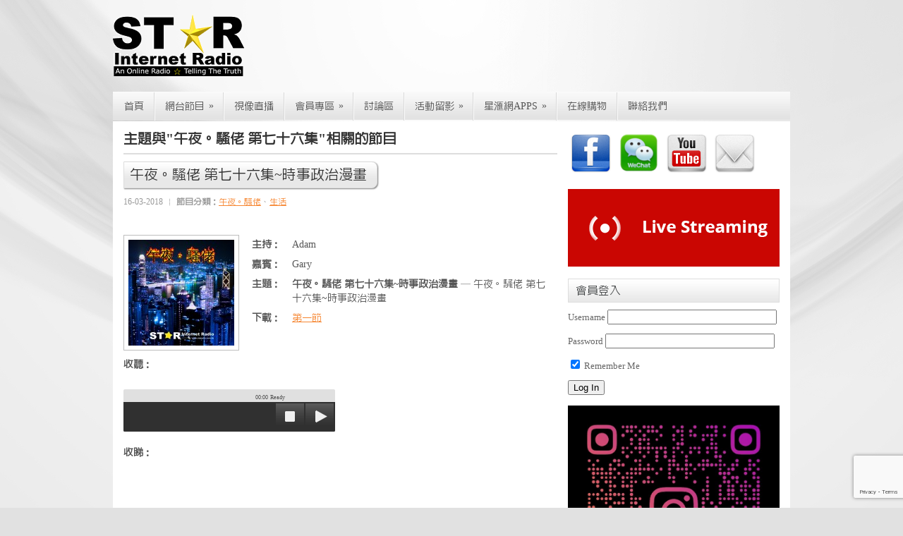

--- FILE ---
content_type: text/html; charset=UTF-8
request_url: https://www.staradio.com.hk/tag/%E5%8D%88%E5%A4%9C%E3%80%82%E9%A8%B7%E4%BD%AC-%E7%AC%AC%E4%B8%83%E5%8D%81%E5%85%AD%E9%9B%86/
body_size: 109671
content:
<!DOCTYPE html>
<html xmlns="http://www.w3.org/1999/xhtml" lang="zh-HK">
<head profile="http://gmpg.org/xfn/11">

<!-- Global site tag (gtag.js) - Google Analytics -->
<script async src="https://www.googletagmanager.com/gtag/js?id=UA-38017465-1"></script>
<script>
  window.dataLayer = window.dataLayer || [];
  function gtag(){dataLayer.push(arguments);}
  gtag('js', new Date());

  gtag('config', 'UA-38017465-1');
</script>

<meta http-equiv="Content-Type" content="text/html; charset=UTF-8" />

<!-- <meta name="viewport" content="width=device-width, initial-scale=1.0" /> -->

<link rel="stylesheet" href="https://www.staradio.com.hk/wp-content/themes/Sania/lib/css/reset.css" type="text/css" media="screen, projection" />
<link rel="stylesheet" href="https://www.staradio.com.hk/wp-content/themes/Sania/lib/css/defaults.css" type="text/css" media="screen, projection" />
<!--[if lt IE 8]><link rel="stylesheet" href="https://www.staradio.com.hk/wp-content/themes/Sania/lib/css/ie.css" type="text/css" media="screen, projection" /><![endif]-->

<link rel="stylesheet" href="https://www.staradio.com.hk/wp-content/themes/staradio/style.css?1673857144" type="text/css" media="screen, projection" />

<title>午夜。騷佬 第七十六集 &#8211; 星滙網 Star Internet Radio</title>
<link rel='dns-prefetch' href='//secure.gravatar.com' />
<link rel='dns-prefetch' href='//www.google.com' />
<link rel='dns-prefetch' href='//s.w.org' />
<link rel='dns-prefetch' href='//v0.wordpress.com' />

<script>
var MP3jPLAYLISTS = [];
var MP3jPLAYERS = [];
</script>
<link rel="alternate" type="application/rss+xml" title="訂閱 星滙網 Star Internet Radio &raquo; 午夜。騷佬 第七十六集 標籤" href="https://www.staradio.com.hk/tag/%e5%8d%88%e5%a4%9c%e3%80%82%e9%a8%b7%e4%bd%ac-%e7%ac%ac%e4%b8%83%e5%8d%81%e5%85%ad%e9%9b%86/feed/" />
		<script type="text/javascript">
			window._wpemojiSettings = {"baseUrl":"https:\/\/s.w.org\/images\/core\/emoji\/13.0.1\/72x72\/","ext":".png","svgUrl":"https:\/\/s.w.org\/images\/core\/emoji\/13.0.1\/svg\/","svgExt":".svg","source":{"concatemoji":"https:\/\/www.staradio.com.hk\/wp-includes\/js\/wp-emoji-release.min.js?ver=5.6.16"}};
			!function(e,a,t){var n,r,o,i=a.createElement("canvas"),p=i.getContext&&i.getContext("2d");function s(e,t){var a=String.fromCharCode;p.clearRect(0,0,i.width,i.height),p.fillText(a.apply(this,e),0,0);e=i.toDataURL();return p.clearRect(0,0,i.width,i.height),p.fillText(a.apply(this,t),0,0),e===i.toDataURL()}function c(e){var t=a.createElement("script");t.src=e,t.defer=t.type="text/javascript",a.getElementsByTagName("head")[0].appendChild(t)}for(o=Array("flag","emoji"),t.supports={everything:!0,everythingExceptFlag:!0},r=0;r<o.length;r++)t.supports[o[r]]=function(e){if(!p||!p.fillText)return!1;switch(p.textBaseline="top",p.font="600 32px Arial",e){case"flag":return s([127987,65039,8205,9895,65039],[127987,65039,8203,9895,65039])?!1:!s([55356,56826,55356,56819],[55356,56826,8203,55356,56819])&&!s([55356,57332,56128,56423,56128,56418,56128,56421,56128,56430,56128,56423,56128,56447],[55356,57332,8203,56128,56423,8203,56128,56418,8203,56128,56421,8203,56128,56430,8203,56128,56423,8203,56128,56447]);case"emoji":return!s([55357,56424,8205,55356,57212],[55357,56424,8203,55356,57212])}return!1}(o[r]),t.supports.everything=t.supports.everything&&t.supports[o[r]],"flag"!==o[r]&&(t.supports.everythingExceptFlag=t.supports.everythingExceptFlag&&t.supports[o[r]]);t.supports.everythingExceptFlag=t.supports.everythingExceptFlag&&!t.supports.flag,t.DOMReady=!1,t.readyCallback=function(){t.DOMReady=!0},t.supports.everything||(n=function(){t.readyCallback()},a.addEventListener?(a.addEventListener("DOMContentLoaded",n,!1),e.addEventListener("load",n,!1)):(e.attachEvent("onload",n),a.attachEvent("onreadystatechange",function(){"complete"===a.readyState&&t.readyCallback()})),(n=t.source||{}).concatemoji?c(n.concatemoji):n.wpemoji&&n.twemoji&&(c(n.twemoji),c(n.wpemoji)))}(window,document,window._wpemojiSettings);
		</script>
		<style type="text/css">
img.wp-smiley,
img.emoji {
	display: inline !important;
	border: none !important;
	box-shadow: none !important;
	height: 1em !important;
	width: 1em !important;
	margin: 0 .07em !important;
	vertical-align: -0.1em !important;
	background: none !important;
	padding: 0 !important;
}
</style>
	<link rel='stylesheet' id='wp-block-library-css'  href='https://www.staradio.com.hk/wp-includes/css/dist/block-library/style.min.css?ver=5.6.16' type='text/css' media='all' />
<style id='wp-block-library-inline-css' type='text/css'>
.has-text-align-justify{text-align:justify;}
</style>
<link rel='stylesheet' id='contact-form-7-css'  href='https://www.staradio.com.hk/wp-content/plugins/contact-form-7/includes/css/styles.css?ver=5.4.1' type='text/css' media='all' />
<link rel='stylesheet' id='hsa-front-css'  href='https://www.staradio.com.hk/wp-content/plugins/horizontal-scrolling-announcement/css/hsa_front.css?ver=5.6.16' type='text/css' media='all' />
<link rel='stylesheet' id='theme-my-login-css'  href='https://www.staradio.com.hk/wp-content/plugins/theme-my-login/assets/styles/theme-my-login.min.css?ver=7.1.14' type='text/css' media='all' />
<link rel='stylesheet' id='wpctc_wpctc-css'  href='https://www.staradio.com.hk/wp-content/plugins/wp-category-tag-could/css/wpctc.min.css?ver=1.7.1' type='text/css' media='all' />
<link rel='stylesheet' id='sidebar-login-css'  href='https://www.staradio.com.hk/wp-content/plugins/sidebar-login/build/sidebar-login.css?ver=1609667442' type='text/css' media='all' />
<link rel='stylesheet' id='parent-style-css'  href='https://www.staradio.com.hk/wp-content/themes/Sania/style.css?ver=5.6.16' type='text/css' media='all' />
<link rel='stylesheet' id='child-style-css'  href='https://www.staradio.com.hk/wp-content/themes/staradio/style.css?ver=1.1.0' type='text/css' media='all' />
<!-- Inline jetpack_facebook_likebox -->
<style id='jetpack_facebook_likebox-inline-css' type='text/css'>
.widget_facebook_likebox {
	overflow: hidden;
}

</style>
<link rel='stylesheet' id='fancybox-css'  href='https://www.staradio.com.hk/wp-content/plugins/easy-fancybox/fancybox/1.5.4/jquery.fancybox.min.css?ver=5.6.16' type='text/css' media='screen' />
<link rel='stylesheet' id='wp-pagenavi-css'  href='https://www.staradio.com.hk/wp-content/themes/Sania/pagenavi-css.css?ver=2.70' type='text/css' media='all' />
<link rel='stylesheet' id='tablepress-default-css'  href='https://www.staradio.com.hk/wp-content/tablepress-combined.min.css?ver=18' type='text/css' media='all' />
<link rel='stylesheet' id='mp3-jplayer-css'  href='https://www.staradio.com.hk/wp-content/plugins/mp3-jplayer/css/dark.css?ver=2.7.3' type='text/css' media='all' />
<link rel='stylesheet' id='jetpack_css-css'  href='https://www.staradio.com.hk/wp-content/plugins/jetpack/css/jetpack.css?ver=9.5.5' type='text/css' media='all' />
<script type='text/javascript' src='https://www.staradio.com.hk/wp-includes/js/jquery/jquery.min.js?ver=3.5.1' id='jquery-core-js'></script>
<script type='text/javascript' src='https://www.staradio.com.hk/wp-includes/js/jquery/jquery-migrate.min.js?ver=3.3.2' id='jquery-migrate-js'></script>
<script type='text/javascript' src='https://www.staradio.com.hk/wp-content/themes/Sania/lib/js/superfish.js?ver=5.6.16' id='superfish-js'></script>
<script type='text/javascript' src='https://www.staradio.com.hk/wp-content/themes/Sania/lib/js/jquery.mobilemenu.js?ver=5.6.16' id='mobilemenu-js'></script>
<link rel="https://api.w.org/" href="https://www.staradio.com.hk/wp-json/" /><link rel="alternate" type="application/json" href="https://www.staradio.com.hk/wp-json/wp/v2/tags/5961" /><link rel="EditURI" type="application/rsd+xml" title="RSD" href="https://www.staradio.com.hk/xmlrpc.php?rsd" />
<link rel="wlwmanifest" type="application/wlwmanifest+xml" href="https://www.staradio.com.hk/wp-includes/wlwmanifest.xml" /> 

<style type='text/css'>img#wpstats{display:none}</style><link rel="shortcut icon" href="/images/star.png" type="image/x-icon" />
<link rel="alternate" type="application/rss+xml" title="星滙網 Star Internet Radio RSS Feed" href="https://www.staradio.com.hk/feed/" />
<link rel="pingback" href="https://www.staradio.com.hk/xmlrpc.php" />

<!-- Jetpack Open Graph Tags -->

<!-- End Jetpack Open Graph Tags -->
			<style type="text/css" id="wp-custom-css">
				.blocks-gallery-grid .blocks-gallery-image, .blocks-gallery-grid .blocks-gallery-item, .wp-block-gallery .blocks-gallery-image, .wp-block-gallery .blocks-gallery-item { flex-grow: 0; }			</style>
		
<script>
	jQuery.browser = {};
	(function () {
		jQuery.browser.msie = false;
		jQuery.browser.version = 0;
		if (navigator.userAgent.match(/MSIE ([0-9]+)\./)) {
			jQuery.browser.msie = true;
			jQuery.browser.version = RegExp.$1;
		}
	})();
	
    jQuery(window).load(function() {
        contentHeight = jQuery("#content").height();
        sideHeight = jQuery("#sidebar-primary").height();
        if (contentHeight > sideHeight) {
            jQuery("#sidebar-primary").height(contentHeight);
        }
    });
</script>

</head>

<body class="archive tag tag-5961">
	
<div id="fb-root"></div>
<script async defer crossorigin="anonymous" src="https://connect.facebook.net/zh_HK/sdk.js#xfbml=1&version=v23.0&appId=578060018928738"></script>


<div id="container">

        

    <div id="header">
    
        <div id="upper">
            <div class="logo">
             
                <a href="https://www.staradio.com.hk"><img src="/images/logo.gif" alt="星滙網 Star Internet Radio" title="星滙網 Star Internet Radio" /></a>
             
            </div><!-- .logo -->

            <div class="header-right">
                <div style="float:right;">
    <!-- <script type="text/javascript" src="https://ad.unimhk.com/show.php?id=owu2zjvhztdjnwi5&sz=728"></script> -->
</div> 
            </div><!-- .header-right -->
        </div>
        
    </div><!-- #header -->
    
            <div class="clearfix">
            			<div class="menu-secondary-container"><ul id="menu-main-menu" class="menus menu-secondary"><li id="menu-item-15" class="menu-item menu-item-type-custom menu-item-object-custom menu-item-15"><a href="/">首頁</a></li>
<li id="menu-item-270" class="menu-item menu-item-type-custom menu-item-object-custom menu-item-has-children menu-item-270"><a href="/programs/">網台節目</a>
<ul class="sub-menu">
	<li id="menu-item-953" class="menu-item menu-item-type-taxonomy menu-item-object-program-taxonomy menu-item-953"><a href="https://www.staradio.com.hk/program-taxonomy/special/">特備節目</a></li>
	<li id="menu-item-15518" class="menu-item menu-item-type-taxonomy menu-item-object-program-taxonomy menu-item-15518"><a href="https://www.staradio.com.hk/program-taxonomy/midnight-solo/">午夜。騷佬</a></li>
	<li id="menu-item-40478" class="menu-item menu-item-type-taxonomy menu-item-object-program-taxonomy menu-item-40478"><a href="https://www.staradio.com.hk/program-taxonomy/%e6%98%9f%e6%bb%99%e7%94%9f%e6%b4%bb%e9%a4%a8/">星滙生活館</a></li>
	<li id="menu-item-272" class="menu-item menu-item-type-taxonomy menu-item-object-program-taxonomy menu-item-272"><a href="https://www.staradio.com.hk/program-taxonomy/conspiracy-behind/">陰謀背後</a></li>
	<li id="menu-item-302" class="menu-item menu-item-type-taxonomy menu-item-object-program-taxonomy menu-item-302"><a href="https://www.staradio.com.hk/program-taxonomy/finance-workshop/">財金工房</a></li>
	<li id="menu-item-42803" class="menu-item menu-item-type-taxonomy menu-item-object-program-taxonomy menu-item-42803"><a href="https://www.staradio.com.hk/program-taxonomy/two-women-crowd/">兩個女人一個墟</a></li>
	<li id="menu-item-10030" class="menu-item menu-item-type-post_type menu-item-object-page menu-item-10030"><a href="https://www.staradio.com.hk/%e5%b7%b2%e7%b5%90%e6%9d%9f%e7%af%80%e7%9b%ae/">已結束節目</a></li>
</ul>
</li>
<li id="menu-item-17861" class="menu-item menu-item-type-custom menu-item-object-custom menu-item-17861"><a href="/live4">視像直播</a></li>
<li id="menu-item-10885" class="menu-item menu-item-type-custom menu-item-object-custom menu-item-has-children menu-item-10885"><a href="#">會員專區</a>
<ul class="sub-menu">
	<li id="menu-item-7453" class="menu-item menu-item-type-post_type menu-item-object-page menu-item-7453"><a href="https://www.staradio.com.hk/conspiracy-hall/">陰謀會館</a></li>
	<li id="menu-item-16864" class="menu-item menu-item-type-custom menu-item-object-custom menu-item-has-children menu-item-16864"><a>陰謀背後季度收費計劃</a>
	<ul class="sub-menu">
		<li id="menu-item-32980" class="menu-item menu-item-type-custom menu-item-object-custom menu-item-has-children menu-item-32980"><a>第八到十七季</a>
		<ul class="sub-menu">
			<li id="menu-item-16865" class="menu-item menu-item-type-post_type menu-item-object-page menu-item-16865"><a href="https://www.staradio.com.hk/conspiracy-behind-seasonal-subscription/conspiracy-behind-season-08/">陰後背後第八季</a></li>
			<li id="menu-item-16866" class="menu-item menu-item-type-post_type menu-item-object-page menu-item-16866"><a href="https://www.staradio.com.hk/conspiracy-behind-seasonal-subscription/conspiracy-behind-season-09/">陰後背後第九季</a></li>
			<li id="menu-item-16867" class="menu-item menu-item-type-post_type menu-item-object-page menu-item-16867"><a href="https://www.staradio.com.hk/conspiracy-behind-seasonal-subscription/conspiracy-behind-season-10/">陰後背後第十季</a></li>
			<li id="menu-item-16868" class="menu-item menu-item-type-post_type menu-item-object-page menu-item-16868"><a href="https://www.staradio.com.hk/conspiracy-behind-seasonal-subscription/conspiracy-behind-season-11/">陰後背後第十一季</a></li>
			<li id="menu-item-16869" class="menu-item menu-item-type-post_type menu-item-object-page menu-item-16869"><a href="https://www.staradio.com.hk/conspiracy-behind-seasonal-subscription/conspiracy-behind-season-12/">陰後背後第十二季</a></li>
			<li id="menu-item-16870" class="menu-item menu-item-type-post_type menu-item-object-page menu-item-16870"><a href="https://www.staradio.com.hk/conspiracy-behind-seasonal-subscription/conspiracy-behind-season-13/">陰後背後第十三季</a></li>
			<li id="menu-item-16871" class="menu-item menu-item-type-post_type menu-item-object-page menu-item-16871"><a href="https://www.staradio.com.hk/conspiracy-behind-seasonal-subscription/conspiracy-behind-season-14/">陰後背後第十四季</a></li>
			<li id="menu-item-16872" class="menu-item menu-item-type-post_type menu-item-object-page menu-item-16872"><a href="https://www.staradio.com.hk/conspiracy-behind-seasonal-subscription/conspiracy-behind-season-15/">陰後背後第十五季</a></li>
			<li id="menu-item-16950" class="menu-item menu-item-type-post_type menu-item-object-page menu-item-16950"><a href="https://www.staradio.com.hk/conspiracy-behind-seasonal-subscription/conspiracy-behind-season-16/">陰後背後第十六季</a></li>
			<li id="menu-item-18725" class="menu-item menu-item-type-post_type menu-item-object-page menu-item-18725"><a href="https://www.staradio.com.hk/conspiracy-behind-seasonal-subscription/conspiracy-behind-season-17/">陰謀背後第十七季</a></li>
		</ul>
</li>
		<li id="menu-item-32981" class="menu-item menu-item-type-custom menu-item-object-custom menu-item-has-children menu-item-32981"><a>第十八到二十七季</a>
		<ul class="sub-menu">
			<li id="menu-item-19854" class="menu-item menu-item-type-post_type menu-item-object-page menu-item-19854"><a href="https://www.staradio.com.hk/conspiracy-behind-seasonal-subscription/conspiracy-behind-season-18/">陰謀背後第十八季</a></li>
			<li id="menu-item-20900" class="menu-item menu-item-type-post_type menu-item-object-page menu-item-20900"><a href="https://www.staradio.com.hk/conspiracy-behind-seasonal-subscription/conspiracy-behind-season-19/">陰謀背後第十九季</a></li>
			<li id="menu-item-23721" class="menu-item menu-item-type-post_type menu-item-object-page menu-item-23721"><a href="https://www.staradio.com.hk/conspiracy-behind-seasonal-subscription/conspiracy-behind-season-20/">陰謀背後第二十季</a></li>
			<li id="menu-item-25108" class="menu-item menu-item-type-post_type menu-item-object-page menu-item-25108"><a href="https://www.staradio.com.hk/conspiracy-behind-seasonal-subscription/conspiracy-behind-season-21/">陰謀背後第二十一季</a></li>
			<li id="menu-item-26309" class="menu-item menu-item-type-post_type menu-item-object-page menu-item-26309"><a href="https://www.staradio.com.hk/conspiracy-behind-seasonal-subscription/conspiracy-behind-season-22/">陰謀背後第二十二季</a></li>
			<li id="menu-item-27611" class="menu-item menu-item-type-post_type menu-item-object-page menu-item-27611"><a href="https://www.staradio.com.hk/conspiracy-behind-seasonal-subscription/conspiracy-behind-season-23/">陰謀背後第二十三季</a></li>
			<li id="menu-item-28844" class="menu-item menu-item-type-post_type menu-item-object-page menu-item-28844"><a href="https://www.staradio.com.hk/conspiracy-behind-seasonal-subscription/conspiracy-behind-season-24/">陰謀背後第二十四季</a></li>
			<li id="menu-item-30276" class="menu-item menu-item-type-post_type menu-item-object-page menu-item-30276"><a href="https://www.staradio.com.hk/conspiracy-behind-seasonal-subscription/conspiracy-behind-season-25/">陰謀背後第二十五季</a></li>
			<li id="menu-item-31805" class="menu-item menu-item-type-post_type menu-item-object-page menu-item-31805"><a href="https://www.staradio.com.hk/conspiracy-behind-seasonal-subscription/conspiracy-behind-season-26/">陰謀背後第二十六季</a></li>
			<li id="menu-item-32976" class="menu-item menu-item-type-post_type menu-item-object-page menu-item-32976"><a href="https://www.staradio.com.hk/conspiracy-behind-seasonal-subscription/conspiracy-behind-season-27/">陰謀背後第二十七季</a></li>
		</ul>
</li>
		<li id="menu-item-34458" class="menu-item menu-item-type-custom menu-item-object-custom menu-item-has-children menu-item-34458"><a>第廿八到三十七季</a>
		<ul class="sub-menu">
			<li id="menu-item-34457" class="menu-item menu-item-type-post_type menu-item-object-page menu-item-34457"><a href="https://www.staradio.com.hk/conspiracy-behind-seasonal-subscription/conspiracy-behind-season-28/">陰謀背後第二十八季</a></li>
			<li id="menu-item-35512" class="menu-item menu-item-type-post_type menu-item-object-page menu-item-35512"><a href="https://www.staradio.com.hk/conspiracy-behind-seasonal-subscription/conspiracy-behind-season-29/">陰謀背後第二十九季</a></li>
			<li id="menu-item-36330" class="menu-item menu-item-type-post_type menu-item-object-page menu-item-36330"><a href="https://www.staradio.com.hk/conspiracy-behind-seasonal-subscription/conspiracy-behind-season-30/">陰謀背後第三十季</a></li>
			<li id="menu-item-37129" class="menu-item menu-item-type-post_type menu-item-object-page menu-item-37129"><a href="https://www.staradio.com.hk/conspiracy-behind-seasonal-subscription/conspiracy-behind-season-31/">陰謀背後第三十一季</a></li>
			<li id="menu-item-37972" class="menu-item menu-item-type-post_type menu-item-object-page menu-item-37972"><a href="https://www.staradio.com.hk/conspiracy-behind-seasonal-subscription/conspiracy-behind-season-32/">陰謀背後第三十二季</a></li>
			<li id="menu-item-38590" class="menu-item menu-item-type-post_type menu-item-object-page menu-item-38590"><a href="https://www.staradio.com.hk/conspiracy-behind-seasonal-subscription/conspiracy-behind-season-33/">陰謀背後第三十三季</a></li>
			<li id="menu-item-39274" class="menu-item menu-item-type-post_type menu-item-object-page menu-item-39274"><a href="https://www.staradio.com.hk/conspiracy-behind-seasonal-subscription/conspiracy-behind-season-34/">陰謀背後第三十四季</a></li>
			<li id="menu-item-39951" class="menu-item menu-item-type-post_type menu-item-object-page menu-item-39951"><a href="https://www.staradio.com.hk/conspiracy-behind-seasonal-subscription/conspiracy-behind-season-35/">陰謀背後第三十五季</a></li>
			<li id="menu-item-40612" class="menu-item menu-item-type-post_type menu-item-object-page menu-item-40612"><a href="https://www.staradio.com.hk/conspiracy-behind-seasonal-subscription/conspiracy-behind-season-36/">陰謀背後第三十六季</a></li>
			<li id="menu-item-41194" class="menu-item menu-item-type-post_type menu-item-object-page menu-item-41194"><a href="https://www.staradio.com.hk/conspiracy-behind-seasonal-subscription/conspiracy-behind-season-37/">陰謀背後第三十七季</a></li>
		</ul>
</li>
	</ul>
</li>
	<li id="menu-item-31710" class="menu-item menu-item-type-post_type menu-item-object-page menu-item-has-children menu-item-31710"><a href="https://www.staradio.com.hk/macau-gossip-seasonal-subscription/">馬交乜都吹季度收費計劃</a>
	<ul class="sub-menu">
		<li id="menu-item-31711" class="menu-item menu-item-type-post_type menu-item-object-page menu-item-31711"><a href="https://www.staradio.com.hk/macau-gossip-seasonal-subscription/macau-gossip-season-01/">馬交乜都吹第一季</a></li>
	</ul>
</li>
	<li id="menu-item-25667" class="menu-item menu-item-type-post_type menu-item-object-page menu-item-25667"><a href="https://www.staradio.com.hk/midnight-solo-member/">午夜。騷佬會員區</a></li>
	<li id="menu-item-30462" class="menu-item menu-item-type-post_type menu-item-object-page menu-item-30462"><a href="https://www.staradio.com.hk/unexpected-truth/">意外真相會員區</a></li>
	<li id="menu-item-29986" class="menu-item menu-item-type-post_type menu-item-object-page menu-item-29986"><a href="https://www.staradio.com.hk/japan-top-secret/">東瀛極秘檔案會員區</a></li>
	<li id="menu-item-29985" class="menu-item menu-item-type-post_type menu-item-object-page menu-item-29985"><a href="https://www.staradio.com.hk/crime-scene/">案發現場會員區</a></li>
	<li id="menu-item-29314" class="menu-item menu-item-type-post_type menu-item-object-page menu-item-29314"><a href="https://www.staradio.com.hk/scary-urban-legend/">恐怖都市伝說會員區</a></li>
	<li id="menu-item-28088" class="menu-item menu-item-type-post_type menu-item-object-page menu-item-28088"><a href="https://www.staradio.com.hk/%e5%ae%98%e8%ac%8a%e7%b5%95%e5%af%86%e6%aa%94%e6%a1%88%e6%9c%83%e5%93%a1%e5%8d%80/">官謊絕密檔案會員區</a></li>
	<li id="menu-item-15731" class="menu-item menu-item-type-post_type menu-item-object-page menu-item-15731"><a href="https://www.staradio.com.hk/%e6%98%93%e7%b6%93%e5%8f%a4%e8%ac%8e%e4%bb%8a%e8%a7%a3%e6%9c%83%e5%93%a1%e5%8d%80/">易經古謎今解會員區</a></li>
</ul>
</li>
<li id="menu-item-36" class="menu-item menu-item-type-custom menu-item-object-custom menu-item-36"><a href="/forum">討論區</a></li>
<li id="menu-item-3620" class="menu-item menu-item-type-custom menu-item-object-custom menu-item-has-children menu-item-3620"><a>活動留影</a>
<ul class="sub-menu">
	<li id="menu-item-22275" class="menu-item menu-item-type-post_type menu-item-object-page menu-item-22275"><a href="https://www.staradio.com.hk/%e6%98%9f%e5%8c%af%e7%b6%b2%e5%85%ad%e9%80%b1%e5%b9%b4%e6%99%9a%e5%ae%b4/">星匯網六週年晚宴</a></li>
	<li id="menu-item-17783" class="menu-item menu-item-type-post_type menu-item-object-page menu-item-17783"><a href="https://www.staradio.com.hk/%e6%98%9f%e5%8c%af%e7%b6%b2%e4%ba%94%e9%80%b1%e5%b9%b4%e6%99%9a%e5%ae%b4/">星匯網五週年晚宴</a></li>
	<li id="menu-item-23145" class="menu-item menu-item-type-post_type menu-item-object-page menu-item-23145"><a href="https://www.staradio.com.hk/an-unusual-conspiracy-talk-show/">An Unusual Conspiracy Talk Show</a></li>
	<li id="menu-item-23146" class="menu-item menu-item-type-post_type menu-item-object-page menu-item-23146"><a href="https://www.staradio.com.hk/%e6%98%9f%e5%8c%af%e7%b6%b2%e4%b8%89%e9%80%b1%e5%b9%b4%e6%99%9a%e5%ae%b4/">星匯網三週年晚宴</a></li>
	<li id="menu-item-7696" class="menu-item menu-item-type-post_type menu-item-object-page menu-item-7696"><a href="https://www.staradio.com.hk/%e9%99%b0%e8%ac%80%e6%9c%83%e9%a4%a8%e7%ac%ac%e4%b8%80%e6%ac%a1%e7%b6%b2%e8%81%9a/">陰謀會館第一次網聚</a></li>
	<li id="menu-item-7091" class="menu-item menu-item-type-post_type menu-item-object-page menu-item-7091"><a href="https://www.staradio.com.hk/%e6%98%9f%e6%bb%99%e7%b6%b2%e5%85%a9%e5%91%a8%e5%b9%b4%e7%b6%b2%e8%81%9a/">星滙網兩周年網聚</a></li>
	<li id="menu-item-5104" class="menu-item menu-item-type-post_type menu-item-object-page menu-item-5104"><a href="https://www.staradio.com.hk/awakening-moment-talk-show/">Awakening Moment Talk Show</a></li>
	<li id="menu-item-4081" class="menu-item menu-item-type-post_type menu-item-object-page menu-item-4081"><a href="https://www.staradio.com.hk/%e8%9f%b2%e8%8d%89%e7%9d%a1%e8%93%ae%e9%a4%8a%e7%94%9f%e5%ae%b4/">蟲草睡蓮養生宴</a></li>
	<li id="menu-item-3621" class="menu-item menu-item-type-post_type menu-item-object-page menu-item-3621"><a href="https://www.staradio.com.hk/%e6%98%9f%e6%bb%99%e7%b6%b2%e4%b8%80%e5%91%a8%e5%b9%b4%e7%b6%b2%e8%81%9a%e7%95%99%e5%bd%b1/">星滙網一周年網聚</a></li>
	<li id="menu-item-3622" class="menu-item menu-item-type-post_type menu-item-object-page menu-item-3622"><a href="https://www.staradio.com.hk/%e9%99%b0%e8%ac%80%e8%83%8c%e5%be%8cx%e6%98%9f%e9%9a%9b%e8%a8%aa%e5%ae%a2%e5%88%86%e4%ba%ab%e6%9c%83%e7%95%99%e5%bd%b1/">陰謀背後X星際訪客分享會</a></li>
</ul>
</li>
<li id="menu-item-5291" class="menu-item menu-item-type-post_type menu-item-object-page menu-item-has-children menu-item-5291"><a href="https://www.staradio.com.hk/%e4%b8%8b%e8%bc%89%e6%98%9f%e6%bb%99%e7%b6%b2apps/">星滙網Apps</a>
<ul class="sub-menu">
	<li id="menu-item-39929" class="menu-item menu-item-type-post_type menu-item-object-page menu-item-39929"><a href="https://www.staradio.com.hk/app-privacy-policy/">Privacy Policy</a></li>
	<li id="menu-item-39930" class="menu-item menu-item-type-post_type menu-item-object-page menu-item-39930"><a href="https://www.staradio.com.hk/app-terms-conditions/">Terms &#038; Conditions</a></li>
</ul>
</li>
<li id="menu-item-38479" class="menu-item menu-item-type-custom menu-item-object-custom menu-item-38479"><a target="_blank" rel="noopener" href="https://shop.staradio.com.hk">在線購物</a></li>
<li id="menu-item-22" class="menu-item menu-item-type-post_type menu-item-object-page menu-item-22"><a href="https://www.staradio.com.hk/contact-us/">聯絡我們</a></li>
</ul></div>              <!--.secondary menu--> 	
                </div>
    
    <div id="main">
    
                
        <div id="content">
        
                    
            <h2 class="page-title">
                主題與&quot;午夜。騷佬 第七十六集&quot;相關的節目
            </h2>
            
                
    <div class="post clearfix post-19086 programs type-programs status-publish has-post-thumbnail hentry tag-5296 tag-5961 tag-4650 tag-5960 tag-5959 tag-comic program-taxonomy-midnight-solo program-taxonomy-life-style" id="post-19086">
    
        <h2 class="title"><a href="https://www.staradio.com.hk/programs/midnight-solo-ep76/" title="Permalink to 午夜。騷佬 第七十六集~時事政治漫畫" rel="bookmark">午夜。騷佬 第七十六集~時事政治漫畫</a></h2>
        
        <div class="postmeta-primary">

            <span class="meta_date">16-03-2018</span>
           &nbsp;  <span class="meta_categories"><strong>節目分類：</strong><a href="https://www.staradio.com.hk/program-taxonomy/midnight-solo/" rel="tag">午夜。騷佬</a>、<a href="https://www.staradio.com.hk/program-taxonomy/life-style/" rel="tag">生活</a></span>

                 
        </div>

        <div class="fb-like" style="margin-bottom:15px;" data-href="https://www.staradio.com.hk/programs/midnight-solo-ep76/" data-action="like" data-layout="button_count" data-share="true"></div>
        
        <div class="entry clearfix">
            <div class="img-box">
            <a href="https://www.staradio.com.hk/programs/midnight-solo-ep76/"><img width="150" height="150" src="https://www.staradio.com.hk/wp-content/uploads/2017/07/solo-midnight-square6-150x150.jpg" class="alignleft featured_image wp-post-image" alt="" loading="lazy" srcset="https://www.staradio.com.hk/wp-content/uploads/2017/07/solo-midnight-square6-150x150.jpg 150w, https://www.staradio.com.hk/wp-content/uploads/2017/07/solo-midnight-square6-300x300.jpg 300w, https://www.staradio.com.hk/wp-content/uploads/2017/07/solo-midnight-square6-1024x1024.jpg 1024w, https://www.staradio.com.hk/wp-content/uploads/2017/07/solo-midnight-square6-120x120.jpg 120w, https://www.staradio.com.hk/wp-content/uploads/2017/07/solo-midnight-square6.jpg 1400w" sizes="(max-width: 150px) 100vw, 150px" /></a>            </div>
            
            <div class="intro-box">
            <table>
            <tr><td class="fcol"><strong>主持：</strong></td><td>Adam</td></tr><tr><td class="fcol"><strong>嘉賓：</strong></td><td>Gary</td></tr><tr><td class="fcol"><strong>主題：</strong></td><td><strong>午夜。騷佬 第七十六集~時事政治漫畫</strong> &mdash; 午夜。騷佬 第七十六集~時事政治漫畫</td></tr>
            <tr><td class="fcol"><strong>下載：</strong></td><td>
            <a href="https://www.staradio.com.hk/wp-content/uploads/2018/03/midnight-solo-ep-76.mp3">第一節</a>&nbsp;&nbsp;            </td></tr>
            </table>
            </div>

            <div class="content-box">
                        
            <p><strong>收聽：</strong></p>
            
 <div id="wrapperMI_0" class="wrap-mjp fullbars novol " style="position: relative; padding:5px 0px 20px 0px; margin:0px; width:300px;">
	<div style="display:none;" class="Eabove-mjp" id="Eabove-mjp_0"></div>
	 <div class="subwrap-MI">
		 <div class="jp-innerwrap">
			 <div class="innerx"></div>
			 <div class="innerleft"></div>
			 <div class="innerright"></div>
			 <div class="innertab"></div>
			 <div class="interface-mjp" style="height:18px;" id="interfaceMI_0">
				 <div class="MI-image Himg right-mjp" id="MI_image_0" style=" width:auto; height:18px; overflow:hidden;"></div>
				 <div id="T_mp3j_0" class="player-track-title left-mjp bold-mjp plain-mjp childNorm-mjp childItalic-mjp titleHide-mjp" style="left:16px; right:16px;  top:8px;"></div>
				 <div class="bars_holder">
					 <div class="loadMI_mp3j" id="load_mp3j_0"></div>
					 <div class="poscolMI_mp3j" id="poscol_mp3j_0"></div>
					 <div class="posbarMI_mp3j" id="posbar_mp3j_0"></div>
				 </div>
				 <div id="P-Time-MI_0" class="jp-play-time"></div>
				 <div id="T-Time-MI_0" class="jp-total-time"></div>
				 <div id="statusMI_0" class="statusMI"></div>
				 <div class="transport-MI"><div class="play-mjp" id="playpause_mp3j_0">Play</div><div class="stop-mjp" id="stop_mp3j_0">Stop</div></div>
				 <div class="buttons-wrap-mjp" id="buttons-wrap-mjp_0">
					 
					 <div class="mp3j-popout-MI" id="lpp_mp3j_0" style="display:none;"></div>
					 
				 </div>
			 </div>
			 <div class="mjp-volwrap">
				 <div class="MIsliderVolume" id="vol_mp3j_0"></div>
				 <div class="innerExt1" id="innerExt1_0"></div>
				 <div class="innerExt2" id="innerExt2_0"></div>
			 </div>
		 </div>
		 <div style="display:none;" class="Ebetween-mjp" id="Ebetween-mjp_0"></div>
		 <div class="listwrap_mp3j" id="L_mp3j_0" style="overflow:auto; max-height:450px;"><div class="wrapper-mjp"><div class="playlist-colour"></div><div class="wrapper-mjp"><ul class="ul-mjp darken2-mjp med-mjp childNorm-mjp childPlain-mjp left-mjp" id="UL_mp3j_0"><li></li></ul></div></div></div>
	 </div>
	 <div id="mp3j_finfo_0" class="mp3j-finfo" style="display:none;"><div class="mp3j-finfo-sleeve"><div id="mp3j_finfo_gif_0" class="mp3j-finfo-gif"></div><div id="mp3j_finfo_txt_0" class="mp3j-finfo-txt"></div><div class="mp3j-finfo-close" id="mp3j_finfo_close_0">X</div></div></div><div id="mp3j_dlf_0" class="mp3j-dlframe" style="display:none;"></div>
	 <div class="mp3j-nosolution" id="mp3j_nosolution_0" style="display:none;"></div>
	 <div style="display:none;" class="Ebelow-mjp" id="Ebelow-mjp_0"></div>
 </div> 
<script>
MP3jPLAYLISTS.MI_0 = [
	{ name: "1. 第一節", formats: ["mp3"], mp3: "aHR0cHM6Ly93d3cuc3RhcmFkaW8uY29tLmhrL3dwLWNvbnRlbnQvdXBsb2Fkcy8yMDE4LzAzL21pZG5pZ2h0LXNvbG8tZXAtNzYubXAz", counterpart:"", artist: "", image: "true", imgurl: "" }
];
</script>

<script>MP3jPLAYERS[0] = { list:MP3jPLAYLISTS.MI_0, tr:0, type:'MI', lstate:true, loop:false, play_txt:'Play', pause_txt:'Pause', pp_title:'星滙網 Star Internet Radio', autoplay:false, download:false, vol:100, height:18, cssclass:'fullbars novol ', popout_css:{ enabled:true, 			colours: ["#f0f0f0", "rgba(51,51,51,0.15)", "rgb(250,250,250)", "rgba(52,162,217,0.7)", "rgb(92,201,255)", "transparent", "transparent", "#525252", "#525252", "#768D99", "#34A2D9", "/", 400, 600 ],
			cssInterface: { "color": "#525252" },
			cssTitle: { "left": "16px", "right":"16px", "top":"8px" },
			cssImage: { "overflow": "hidden", "width":"auto", "height":"18px"  },
			cssFontSize: { "title": "16px", "caption": "11.2px", "list": "12px" },
			classes: { interface:'', title:' left-mjp bold-mjp plain-mjp childNorm-mjp childItalic-mjp titleHide-mjp', image:' Himg right-mjp', poscol:'', ul:' darken2-mjp med-mjp childNorm-mjp childPlain-mjp left-mjp' }} };</script>

            <p><strong>收睇：</strong></p><span class="embed-youtube" style="text-align:center; display: block;"><iframe class='youtube-player' width='615' height='346' src='https://www.youtube.com/embed/F5Ub2W-QS9Y?version=3&#038;rel=1&#038;showsearch=0&#038;showinfo=1&#038;iv_load_policy=1&#038;fs=1&#038;hl=zh-HK&#038;autohide=2&#038;wmode=transparent' allowfullscreen='true' style='border:0;' sandbox='allow-scripts allow-same-origin allow-popups allow-presentation'></iframe></span><br>            </div>

        </div>
        
        
            </div><!-- Post ID 19086 -->            
                    
        </div><!-- #content -->
    
        
<div id="sidebar-primary">

                <ul class="widget-container"><li class="social-profiles-widget">
            <a href="https://www.facebook.com/staradio.com.hk/" target="_blank"><img title="Facebook" alt="Facebook" src="/images/social-icons/1354306787_1351744885_Facebook.png" /></a><a href="/wechat" target="_blank"><img title="Wechat" alt="Wechat" src="/images/social-icons/1488791236_wechat.png" /></a><a href="http://www.youtube.com/user/staradiohk" target="_blank"><img title="Youtube" alt="Youtube" src="/images/social-icons/1354306887_1351745126_Youtube.png" /></a><a href="mailto:enquiry@staradio.com.hk" target="_blank"><img title="Email" alt="Email" src="/images/social-icons/1354306902_1351745149_Mail.png" /></a>            </li></ul>
            <ul class="widget-container"><li id="media_image-3" class="widget widget_media_image"><a href="/live4"><img class="image " src="/images/live-button.gif" alt="" width="300" height="110" /></a></li></ul><ul class="widget-container"><li id="xyz_insert_html_widget-21" class="widget widget_xyz_insert_html_widget"><script src="https://apis.google.com/js/platform.js" type="text/javascript"></script>
<div class="g-ytsubscribe" data-channel="staradiohk" data-layout="full" data-count="default"></div></li></ul><ul class="widget-container"><li id="wp_sidebarlogin-2" class="widget widget_wp_sidebarlogin"><h3 class="widgettitle">會員登入</h3><div class="sidebar-login-form">
		<form name="loginform" id="loginform" action="https://www.staradio.com.hk/login/" method="post">
			
			<p class="login-username">
				<label for="user_login">Username</label>
				<input type="text" name="log" id="user_login" class="input" value="" size="20" />
			</p>
			<p class="login-password">
				<label for="user_pass">Password</label>
				<input type="password" name="pwd" id="user_pass" class="input" value="" size="20" />
			</p>
			
			<p class="login-remember"><label><input name="rememberme" type="checkbox" id="rememberme" value="forever" checked="checked" /> Remember Me</label></p>
			<p class="login-submit">
				<input type="submit" name="wp-submit" id="wp-submit" class="button button-primary" value="Log In" />
				<input type="hidden" name="redirect_to" value="/" />
			</p>
			
		</form></div></li></ul><ul class="widget-container"><li id="xyz_insert_html_widget-12" class="widget widget_xyz_insert_html_widget"><script type="text/javascript" src="https://ad.unimhk.com/show.php?id=owu2zjvhztdjnwi5&sz=300"></script></li></ul><ul class="widget-container"><li id="media_image-4" class="widget widget_media_image"><a href="/images/staradio-shop-ig-qr.jpeg"><img class="image " src="/images/staradio-shop-ig-qr.jpeg" alt="" width="715" height="791" /></a></li></ul><ul class="widget-container"><li id="xyz_insert_html_widget-7" class="widget widget_xyz_insert_html_widget"><div style="padding: 10px;background: OrangeRed;color: azure;">
<form action="https://www.paypal.com/cgi-bin/webscr" method="post" target="_top">
<input type="hidden" name="cmd" value="_s-xclick">
<input type="hidden" name="hosted_button_id" value="8WCTKWETVVGFN">
<table>
<tr><td><input type="hidden" name="on0" value="「陰謀會館」會籍及訂閱陰謀背後bonus track">「陰謀會館」會籍及訂閱陰謀背後bonus track</td></tr><tr><td><select name="os0">
<option value="貴賓會員 : 壹年">貴賓會員 : 壹年 $1,200.00 HKD</option>
<option value="貴賓會員 : 兩年">貴賓會員 : 兩年 $2,280.00 HKD</option>
<option value="貴賓會員 : 三年">貴賓會員 : 三年 $3,240.00 HKD</option>
<option value="貴賓會員 : 四年">貴賓會員 : 四年 $4,080.00 HKD</option>
<option value="貴賓會員 : 五年">貴賓會員 : 五年 $4,800.00 HKD</option>
</select> </td></tr>
<tr><td><input type="hidden" name="on1" value="WhatsApp 聯絡電話">WhatsApp 聯絡電話</td></tr><tr><td><input type="text" name="os1" maxlength="200"></td></tr>
<tr><td><input type="hidden" name="on2" value="Facebook 帳號/ Facebook Link">Facebook 帳號/ Facebook Link</td></tr><tr><td><input type="text" name="os2" maxlength="200"></td></tr>
</table>
<input type="hidden" name="currency_code" value="HKD">
<input type="image" src="https://www.paypalobjects.com/en_GB/HK/i/btn/btn_buynowCC_LG_wCUP.gif" border="0" name="submit" alt="PayPal – The safer, easier way to pay online!">
<img alt="" border="0" src="https://www.paypalobjects.com/en_GB/i/scr/pixel.gif" width="1" height="1">
</form>
</div></li></ul><ul class="widget-container"><li id="xyz_insert_html_widget-19" class="widget widget_xyz_insert_html_widget"><a href="/staradiohk-donation" target="_blank" title=""><img width="300" height="250" src="/images/ad/donation-side.jpg" alt="贊助星滙廣播" title="贊助星滙廣播" style="max-width: 300px;max-height: 250px;"></a></li></ul><ul class="widget-container"><li id="xyz_insert_html_widget-9" class="widget widget_xyz_insert_html_widget"><h3 class="widgettitle">星滙網台歌 – 星夢！</h3><iframe width="300" height="169" src="https://www.youtube.com/embed/74Bmqd-5JHU" frameborder="1" allowfullscreen></iframe></li></ul><ul class="widget-container"><li id="shortcode-widget-2" class="widget shortcode_widget">						<div class="textwidget"><iframe width="100%" height="166" scrolling="no" frameborder="no" src="https://w.soundcloud.com/player/?url=https%3A%2F%2Fapi.soundcloud.com%2Ftracks%2F228015266&width=false&height=false&auto_play=false&hide_related=false&visual=false&show_comments=false&color=false&show_user=false&show_reposts=false"></iframe></div>
			</li></ul><ul class="widget-container"><li id="facebook-likebox-3" class="widget widget_facebook_likebox">		<div id="fb-root"></div>
		<div class="fb-page" data-href="https://www.facebook.com/staradio.com.hk" data-width="300"  data-height="432" data-hide-cover="false" data-show-facepile="true" data-tabs="false" data-hide-cta="false" data-small-header="false">
		<div class="fb-xfbml-parse-ignore"><blockquote cite="https://www.facebook.com/staradio.com.hk"><a href="https://www.facebook.com/staradio.com.hk"></a></blockquote></div>
		</div>
		</li></ul><ul class="widget-container"><li id="wpctc_widget-2" class="widget widget_wpctc_widget"><h3 class="widgettitle">熱門節目主題</h3>    <div
        id="wpctc_widget-2-tagcloud"
        class='wpctc-wpctc_widget-2       wpctc-array'>
                    <canvas id="wpctc_widget-2_canvas" class="tagcloud-canvas"
                    data-tagcloud-color=""
                    data-tagcloud-bordercolor="#ffff99"
                    data-cloud-font=null                    data-cloud-radiusx="1"                    data-cloud-radiusy="1"                    data-cloud-radiusz="1"                    data-cloud-zoom=1                 width='300'                 height='300'                >
            </canvas>
            </div>
            <div id="wpctc_widget-2_canvas_tags">
            <ul>
                                    <li><a href="https://www.main.staradio.com.hk/tag/project-enigma/" class="tag-cloud-link tag-link-5855 tag-link-position-1" style="font-size: 72.80701754386%;" aria-label="Project Enigma (26個項目)">Project Enigma</a></li>
                                    <li><a href="https://www.main.staradio.com.hk/tag/happy-home-%c2%b7-%e6%96%b7%e6%8d%a8%e9%9b%a2/" class="tag-cloud-link tag-link-8191 tag-link-position-2" style="font-size: 56.432748538012%;" aria-label="Happy Home · 斷捨離 (13個項目)">Happy Home · 斷捨離</a></li>
                                    <li><a href="https://www.main.staradio.com.hk/tag/%e9%80%b1%e4%ba%94%e8%a9%b1%e9%81%8a/" class="tag-cloud-link tag-link-8338 tag-link-position-3" style="font-size: 79.239766081871%;" aria-label="週五話遊 (34個項目)">週五話遊</a></li>
                                    <li><a href="https://www.main.staradio.com.hk/tag/%e7%b6%b2%e4%b8%8a/" class="tag-cloud-link tag-link-7729 tag-link-position-4" style="font-size: 145.3216374269%;" aria-label="網上 (462個項目)">網上</a></li>
                                    <li><a href="https://www.main.staradio.com.hk/tag/%e4%b8%96%e7%95%8c%e7%9b%83/" class="tag-cloud-link tag-link-2643 tag-link-position-5" style="font-size: 59.356725146199%;" aria-label="世界盃 (15個項目)">世界盃</a></li>
                                    <li><a href="https://www.main.staradio.com.hk/tag/%e7%9c%9f%e7%9b%b8%e7%a0%94%e7%a9%b6%e7%a4%be/" class="tag-cloud-link tag-link-8137 tag-link-position-6" style="font-size: 87.426900584795%;" aria-label="真相研究社 (47個項目)">真相研究社</a></li>
                                    <li><a href="https://www.main.staradio.com.hk/tag/%e6%98%9f%e6%bb%99%e9%a4%8a%e7%94%9f%e9%a4%a8/" class="tag-cloud-link tag-link-8372 tag-link-position-7" style="font-size: 85.087719298246%;" aria-label="星滙養生館 (43個項目)">星滙養生館</a></li>
                                    <li><a href="https://www.main.staradio.com.hk/tag/%e8%b6%b3%e7%90%83%e7%af%80%e7%9b%ae/" class="tag-cloud-link tag-link-5173 tag-link-position-8" style="font-size: 114.32748538012%;" aria-label="足球節目 (136個項目)">足球節目</a></li>
                                    <li><a href="https://www.main.staradio.com.hk/tag/%e5%8d%88%e5%a4%9c%e8%a8%aa-%c2%b7-%e5%9a%87/" class="tag-cloud-link tag-link-5609 tag-link-position-9" style="font-size: 78.070175438596%;" aria-label="午夜訪 · 嚇 (32個項目)">午夜訪 · 嚇</a></li>
                                    <li><a href="https://www.main.staradio.com.hk/tag/%e5%8d%88%e5%a4%9c%e3%80%82%e9%a8%b7%e4%bd%ac/" class="tag-cloud-link tag-link-5296 tag-link-position-10" style="font-size: 150%;" aria-label="午夜。騷佬 (555個項目)">午夜。騷佬</a></li>
                                    <li><a href="https://www.main.staradio.com.hk/tag/goldman-sachs/" class="tag-cloud-link tag-link-65 tag-link-position-11" style="font-size: 71.052631578947%;" aria-label="高盛 (24個項目)">高盛</a></li>
                                    <li><a href="https://www.main.staradio.com.hk/tag/%e5%81%a5%e5%ba%b7/" class="tag-cloud-link tag-link-3053 tag-link-position-12" style="font-size: 77.485380116959%;" aria-label="健康 (31個項目)">健康</a></li>
                                    <li><a href="https://www.main.staradio.com.hk/tag/%e8%88%8a%e4%ba%8b%e4%bb%b6/" class="tag-cloud-link tag-link-6865 tag-link-position-13" style="font-size: 99.707602339181%;" aria-label="舊事件 (77個項目)">舊事件</a></li>
                                    <li><a href="https://www.main.staradio.com.hk/tag/%e7%b1%83%e7%90%83%e9%9e%8b/" class="tag-cloud-link tag-link-5350 tag-link-position-14" style="font-size: 67.543859649123%;" aria-label="籃球鞋 (21個項目)">籃球鞋</a></li>
                                    <li><a href="https://www.main.staradio.com.hk/tag/%e6%98%9f%e6%bb%99%e5%81%a5%e5%ba%b7%e7%94%9f%e6%b4%bb%e9%a4%a8/" class="tag-cloud-link tag-link-8219 tag-link-position-15" style="font-size: 116.66666666667%;" aria-label="星滙健康生活館 (152個項目)">星滙健康生活館</a></li>
                                    <li><a href="https://www.main.staradio.com.hk/tag/%e9%a3%b2%e9%a3%9f/" class="tag-cloud-link tag-link-7346 tag-link-position-16" style="font-size: 50%;" aria-label="飲食 (10個項目)">飲食</a></li>
                                    <li><a href="https://www.main.staradio.com.hk/tag/%e7%be%8e%e8%82%a1/" class="tag-cloud-link tag-link-1649 tag-link-position-17" style="font-size: 50%;" aria-label="美股 (10個項目)">美股</a></li>
                                    <li><a href="https://www.main.staradio.com.hk/tag/%e7%be%8e%e5%9c%8b/" class="tag-cloud-link tag-link-929 tag-link-position-18" style="font-size: 59.356725146199%;" aria-label="美國 (15個項目)">美國</a></li>
                                    <li><a href="https://www.main.staradio.com.hk/tag/%e7%ab%8b%e6%b3%95%e6%9c%83%e8%ad%b0%e5%93%a1/" class="tag-cloud-link tag-link-7646 tag-link-position-19" style="font-size: 65.204678362573%;" aria-label="立法會議員 (19個項目)">立法會議員</a></li>
                                    <li><a href="https://www.main.staradio.com.hk/tag/%e7%9b%b4%e9%8a%b7/" class="tag-cloud-link tag-link-7730 tag-link-position-20" style="font-size: 144.73684210526%;" aria-label="直銷 (460個項目)">直銷</a></li>
                                    <li><a href="https://www.main.staradio.com.hk/tag/%e7%a9%ba%e5%a7%90%e9%80%b8%e4%ba%8b%e6%89%8b%e8%a8%98/" class="tag-cloud-link tag-link-5406 tag-link-position-21" style="font-size: 56.432748538012%;" aria-label="空姐逸事手記 (13個項目)">空姐逸事手記</a></li>
                                    <li><a href="https://www.main.staradio.com.hk/tag/%e7%8e%a9%e5%85%b7%e6%94%b6%e8%97%8f%e5%ae%b6/" class="tag-cloud-link tag-link-6432 tag-link-position-22" style="font-size: 89.766081871345%;" aria-label="玩具收藏家 (51個項目)">玩具收藏家</a></li>
                                    <li><a href="https://www.main.staradio.com.hk/tag/%e9%80%b1%e4%ba%94%e8%aa%aa%e6%a1%88/" class="tag-cloud-link tag-link-8377 tag-link-position-23" style="font-size: 69.883040935673%;" aria-label="週五說案 (23個項目)">週五說案</a></li>
                                    <li><a href="https://www.main.staradio.com.hk/tag/gold/" class="tag-cloud-link tag-link-42 tag-link-position-24" style="font-size: 59.356725146199%;" aria-label="黃金 (15個項目)">黃金</a></li>
                                    <li><a href="https://www.main.staradio.com.hk/tag/%e5%85%89%e6%b3%a2%e7%94%a2%e5%93%81/" class="tag-cloud-link tag-link-8036 tag-link-position-25" style="font-size: 50%;" aria-label="光波產品 (10個項目)">光波產品</a></li>
                                    <li><a href="https://www.main.staradio.com.hk/tag/%e6%98%9f%e5%85%89%e7%9b%b4%e6%92%ad%e5%ae%a4/" class="tag-cloud-link tag-link-7880 tag-link-position-26" style="font-size: 85.087719298246%;" aria-label="星光直播室 (43個項目)">星光直播室</a></li>
                                    <li><a href="https://www.main.staradio.com.hk/tag/%e9%ac%bc%e7%af%80%e7%9b%ae/" class="tag-cloud-link tag-link-5390 tag-link-position-27" style="font-size: 104.38596491228%;" aria-label="鬼節目 (92個項目)">鬼節目</a></li>
                                    <li><a href="https://www.main.staradio.com.hk/tag/%e5%93%81%e5%91%b3/" class="tag-cloud-link tag-link-656 tag-link-position-28" style="font-size: 50%;" aria-label="品味 (10個項目)">品味</a></li>
                                    <li><a href="https://www.main.staradio.com.hk/tag/%e6%b2%bb%e7%99%82/" class="tag-cloud-link tag-link-2089 tag-link-position-29" style="font-size: 54.093567251462%;" aria-label="治療 (12個項目)">治療</a></li>
                                    <li><a href="https://www.main.staradio.com.hk/tag/%e9%9f%93%e8%aa%9e%e6%95%99%e5%ad%b8/" class="tag-cloud-link tag-link-6648 tag-link-position-30" style="font-size: 93.859649122807%;" aria-label="韓語教學 (61個項目)">韓語教學</a></li>
                                    <li><a href="https://www.main.staradio.com.hk/tag/%e8%b2%a1%e7%b6%93/" class="tag-cloud-link tag-link-6167 tag-link-position-31" style="font-size: 137.13450292398%;" aria-label="財經 (340個項目)">財經</a></li>
                                    <li><a href="https://www.main.staradio.com.hk/tag/%e7%be%8e%e5%85%83/" class="tag-cloud-link tag-link-1835 tag-link-position-32" style="font-size: 54.093567251462%;" aria-label="美元 (12個項目)">美元</a></li>
                                    <li><a href="https://www.main.staradio.com.hk/tag/%e8%81%af%e5%84%b2%e5%b1%80/" class="tag-cloud-link tag-link-659 tag-link-position-33" style="font-size: 64.035087719298%;" aria-label="聯儲局 (18個項目)">聯儲局</a></li>
                                    <li><a href="https://www.main.staradio.com.hk/tag/%e7%b6%93%e6%bf%9f/" class="tag-cloud-link tag-link-4634 tag-link-position-34" style="font-size: 67.543859649123%;" aria-label="經濟 (21個項目)">經濟</a></li>
                                    <li><a href="https://www.main.staradio.com.hk/tag/%e7%a9%ba%e5%a7%90/" class="tag-cloud-link tag-link-1333 tag-link-position-35" style="font-size: 61.111111111111%;" aria-label="空姐 (16個項目)">空姐</a></li>
                                    <li><a href="https://www.main.staradio.com.hk/tag/%e4%b8%96%e7%9b%83/" class="tag-cloud-link tag-link-5708 tag-link-position-36" style="font-size: 59.356725146199%;" aria-label="世盃 (15個項目)">世盃</a></li>
                                    <li><a href="https://www.main.staradio.com.hk/tag/%e6%94%bf%e6%b2%bb/" class="tag-cloud-link tag-link-4650 tag-link-position-37" style="font-size: 115.49707602339%;" aria-label="政治 (145個項目)">政治</a></li>
                                    <li><a href="https://www.main.staradio.com.hk/tag/%e9%9f%93%e9%a2%a8%e5%88%ba%e9%aa%a8/" class="tag-cloud-link tag-link-6613 tag-link-position-38" style="font-size: 78.654970760234%;" aria-label="韓風刺骨 (33個項目)">韓風刺骨</a></li>
                                    <li><a href="https://www.main.staradio.com.hk/tag/%e6%b8%af%e3%80%82%e8%88%8a%e5%8f%b2/" class="tag-cloud-link tag-link-6863 tag-link-position-39" style="font-size: 100.87719298246%;" aria-label="港。舊史 (80個項目)">港。舊史</a></li>
                                    <li><a href="https://www.main.staradio.com.hk/tag/%e5%b8%b8%e8%ad%98/" class="tag-cloud-link tag-link-7686 tag-link-position-40" style="font-size: 59.356725146199%;" aria-label="常識 (15個項目)">常識</a></li>
                                    <li><a href="https://www.main.staradio.com.hk/tag/%e6%b2%b9%e5%83%b9/" class="tag-cloud-link tag-link-2331 tag-link-position-41" style="font-size: 54.093567251462%;" aria-label="油價 (12個項目)">油價</a></li>
                                    <li><a href="https://www.main.staradio.com.hk/tag/%e6%95%b8%e5%ad%97%e7%ac%a6%e8%99%9f/" class="tag-cloud-link tag-link-6878 tag-link-position-42" style="font-size: 81.578947368421%;" aria-label="數字符號 (37個項目)">數字符號</a></li>
                                    <li><a href="https://www.main.staradio.com.hk/tag/%e5%b0%87%e8%bb%8d/" class="tag-cloud-link tag-link-7533 tag-link-position-43" style="font-size: 56.432748538012%;" aria-label="將軍 (13個項目)">將軍</a></li>
                                    <li><a href="https://www.main.staradio.com.hk/tag/%e6%96%87%e6%ad%a6%e6%94%bf%e7%b6%93%e5%9b%9b%e4%b8%b2%e5%85%ad/" class="tag-cloud-link tag-link-7196 tag-link-position-44" style="font-size: 56.432748538012%;" aria-label="文武政經四串六 (13個項目)">文武政經四串六</a></li>
                                    <li><a href="https://www.main.staradio.com.hk/tag/%e5%a6%99%e6%89%8b%e9%8a%80%e9%87%9d/" class="tag-cloud-link tag-link-5210 tag-link-position-45" style="font-size: 89.766081871345%;" aria-label="妙手銀針 (51個項目)">妙手銀針</a></li>
                                    <li><a href="https://www.main.staradio.com.hk/tag/%e7%a9%ba%e5%a7%90%e9%80%b8%e4%ba%8b/" class="tag-cloud-link tag-link-5405 tag-link-position-46" style="font-size: 56.432748538012%;" aria-label="空姐逸事 (13個項目)">空姐逸事</a></li>
                                    <li><a href="https://www.main.staradio.com.hk/tag/%e5%8c%97%e7%be%8e/" class="tag-cloud-link tag-link-6379 tag-link-position-47" style="font-size: 54.093567251462%;" aria-label="北美 (12個項目)">北美</a></li>
                                    <li><a href="https://www.main.staradio.com.hk/tag/freemasonry/" class="tag-cloud-link tag-link-64 tag-link-position-48" style="font-size: 58.187134502924%;" aria-label="共濟會 (14個項目)">共濟會</a></li>
                                    <li><a href="https://www.main.staradio.com.hk/tag/%e9%9d%88%e7%95%b0%e6%95%85%e4%ba%8b/" class="tag-cloud-link tag-link-766 tag-link-position-49" style="font-size: 107.89473684211%;" aria-label="靈異故事 (106個項目)">靈異故事</a></li>
                                    <li><a href="https://www.main.staradio.com.hk/tag/%e5%8f%a4%e4%bb%a3/" class="tag-cloud-link tag-link-7531 tag-link-position-50" style="font-size: 56.432748538012%;" aria-label="古代 (13個項目)">古代</a></li>
                                    <li><a href="https://www.main.staradio.com.hk/tag/%e9%9f%93%e8%aa%9e/" class="tag-cloud-link tag-link-6614 tag-link-position-51" style="font-size: 94.444444444444%;" aria-label="韓語 (62個項目)">韓語</a></li>
                                    <li><a href="https://www.main.staradio.com.hk/tag/%e8%a5%bf%e5%8f%b2/" class="tag-cloud-link tag-link-7532 tag-link-position-52" style="font-size: 56.432748538012%;" aria-label="西史 (13個項目)">西史</a></li>
                                    <li><a href="https://www.main.staradio.com.hk/tag/%e7%8f%be%e4%bb%a3%e8%bb%8d%e4%ba%8b/" class="tag-cloud-link tag-link-5259 tag-link-position-53" style="font-size: 94.444444444444%;" aria-label="現代軍事 (62個項目)">現代軍事</a></li>
                                    <li><a href="https://www.main.staradio.com.hk/tag/japan/" class="tag-cloud-link tag-link-333 tag-link-position-54" style="font-size: 67.543859649123%;" aria-label="日本 (21個項目)">日本</a></li>
                                    <li><a href="https://www.main.staradio.com.hk/tag/%e6%99%82%e4%ba%8b/" class="tag-cloud-link tag-link-5960 tag-link-position-55" style="font-size: 133.62573099415%;" aria-label="時事 (294個項目)">時事</a></li>
                                    <li><a href="https://www.main.staradio.com.hk/tag/board-game/" class="tag-cloud-link tag-link-5566 tag-link-position-56" style="font-size: 66.374269005848%;" aria-label="board game (20個項目)">board game</a></li>
                                    <li><a href="https://www.main.staradio.com.hk/tag/%e6%ad%a3%e9%87%8e%e6%ad%b7%e5%8f%b2/" class="tag-cloud-link tag-link-7529 tag-link-position-57" style="font-size: 56.432748538012%;" aria-label="正野歷史 (13個項目)">正野歷史</a></li>
                                    <li><a href="https://www.main.staradio.com.hk/tag/russia/" class="tag-cloud-link tag-link-930 tag-link-position-58" style="font-size: 65.204678362573%;" aria-label="俄羅斯 (19個項目)">俄羅斯</a></li>
                                    <li><a href="https://www.main.staradio.com.hk/tag/%e5%86%b0%e5%91%b3%e6%9c%83%e5%ae%a2%e5%ae%a4/" class="tag-cloud-link tag-link-7889 tag-link-position-59" style="font-size: 56.432748538012%;" aria-label="冰味會客室 (13個項目)">冰味會客室</a></li>
                                    <li><a href="https://www.main.staradio.com.hk/tag/%e6%98%93%e7%b6%93/" class="tag-cloud-link tag-link-2857 tag-link-position-60" style="font-size: 103.21637426901%;" aria-label="易經 (88個項目)">易經</a></li>
                                    <li><a href="https://www.main.staradio.com.hk/tag/%e8%b3%bd%e9%a6%ac%e7%af%80%e7%9b%ae/" class="tag-cloud-link tag-link-5187 tag-link-position-61" style="font-size: 94.444444444444%;" aria-label="賽馬節目 (62個項目)">賽馬節目</a></li>
                                    <li><a href="https://www.main.staradio.com.hk/tag/extraterrestrial/" class="tag-cloud-link tag-link-325 tag-link-position-62" style="font-size: 68.713450292398%;" aria-label="外星人 (22個項目)">外星人</a></li>
                                    <li><a href="https://www.main.staradio.com.hk/tag/%e7%b2%be%e5%93%81%e5%92%96%e5%95%a1/" class="tag-cloud-link tag-link-5411 tag-link-position-63" style="font-size: 56.432748538012%;" aria-label="精品咖啡 (13個項目)">精品咖啡</a></li>
                                    <li><a href="https://www.main.staradio.com.hk/tag/%e4%ba%ba%e6%80%a7/" class="tag-cloud-link tag-link-5688 tag-link-position-64" style="font-size: 85.087719298246%;" aria-label="人性 (43個項目)">人性</a></li>
                                    <li><a href="https://www.main.staradio.com.hk/tag/%e5%8a%a0%e6%81%af/" class="tag-cloud-link tag-link-3306 tag-link-position-65" style="font-size: 56.432748538012%;" aria-label="加息 (13個項目)">加息</a></li>
                                    <li><a href="https://www.main.staradio.com.hk/tag/%e5%87%b6%e6%a1%88/" class="tag-cloud-link tag-link-8375 tag-link-position-66" style="font-size: 64.035087719298%;" aria-label="凶案 (18個項目)">凶案</a></li>
                                    <li><a href="https://www.main.staradio.com.hk/tag/%e6%b3%b0%e5%9c%8b/" class="tag-cloud-link tag-link-829 tag-link-position-67" style="font-size: 50%;" aria-label="泰國 (10個項目)">泰國</a></li>
                                    <li><a href="https://www.main.staradio.com.hk/tag/%e8%bb%8d%e4%ba%8b%e7%af%80%e7%9b%ae/" class="tag-cloud-link tag-link-5261 tag-link-position-68" style="font-size: 94.444444444444%;" aria-label="軍事節目 (62個項目)">軍事節目</a></li>
                                    <li><a href="https://www.main.staradio.com.hk/tag/%e4%bb%8a%e6%99%9a%e5%99%8fto-you/" class="tag-cloud-link tag-link-5215 tag-link-position-69" style="font-size: 50%;" aria-label="今晚噏to you (10個項目)">今晚噏to you</a></li>
                                    <li><a href="https://www.main.staradio.com.hk/tag/%e9%9f%93%e5%9c%8b/" class="tag-cloud-link tag-link-2499 tag-link-position-70" style="font-size: 90.350877192982%;" aria-label="韓國 (53個項目)">韓國</a></li>
                                    <li><a href="https://www.main.staradio.com.hk/tag/%e5%ad%90%e5%a4%9c%e4%ba%ad/" class="tag-cloud-link tag-link-5391 tag-link-position-71" style="font-size: 56.432748538012%;" aria-label="子夜亭 (13個項目)">子夜亭</a></li>
                                    <li><a href="https://www.main.staradio.com.hk/tag/%e4%b8%89%e5%88%86%e9%90%98%e7%a7%91%e5%ad%b8%e6%96%b0%e7%9f%a5/" class="tag-cloud-link tag-link-6495 tag-link-position-72" style="font-size: 79.239766081871%;" aria-label="三分鐘科學新知 (34個項目)">三分鐘科學新知</a></li>
                                    <li><a href="https://www.main.staradio.com.hk/tag/%e5%8c%97%e7%be%8e%e8%a6%8b%e8%81%9e%e6%9c%83%e7%a4%be/" class="tag-cloud-link tag-link-6378 tag-link-position-73" style="font-size: 54.093567251462%;" aria-label="北美見聞會社 (12個項目)">北美見聞會社</a></li>
                                    <li><a href="https://www.main.staradio.com.hk/tag/%e7%a5%9e%e7%a7%98%e7%b5%84%e7%b9%94/" class="tag-cloud-link tag-link-226 tag-link-position-74" style="font-size: 82.163742690058%;" aria-label="神秘組織 (38個項目)">神秘組織</a></li>
                                    <li><a href="https://www.main.staradio.com.hk/tag/%e6%98%9f%e8%81%b2%e7%9b%b8%e6%9e%90/" class="tag-cloud-link tag-link-6415 tag-link-position-75" style="font-size: 89.766081871345%;" aria-label="星聲相析 (52個項目)">星聲相析</a></li>
                                    <li><a href="https://www.main.staradio.com.hk/tag/%e6%84%9b%e6%83%85%e7%af%80%e7%9b%ae/" class="tag-cloud-link tag-link-5995 tag-link-position-76" style="font-size: 103.21637426901%;" aria-label="愛情節目 (89個項目)">愛情節目</a></li>
                                    <li><a href="https://www.main.staradio.com.hk/tag/%e8%98%87-easy-%e6%b3%95%e5%be%8b%e4%bf%9d%e9%9a%aa%e6%96%b0%e6%80%9d%e7%b6%ad/" class="tag-cloud-link tag-link-7962 tag-link-position-77" style="font-size: 56.432748538012%;" aria-label="蘇 easy 法律保險新思維 (13個項目)">蘇 easy 法律保險新思維</a></li>
                                    <li><a href="https://www.main.staradio.com.hk/tag/%e5%85%89%e6%b3%a2/" class="tag-cloud-link tag-link-8035 tag-link-position-78" style="font-size: 50%;" aria-label="光波 (10個項目)">光波</a></li>
                                    <li><a href="https://www.main.staradio.com.hk/tag/%e6%98%9f%e6%bb%99%e5%81%a5%e5%ba%b7%e9%a4%a8/" class="tag-cloud-link tag-link-8369 tag-link-position-79" style="font-size: 99.122807017544%;" aria-label="星滙健康館 (74個項目)">星滙健康館</a></li>
                                    <li><a href="https://www.main.staradio.com.hk/tag/%e8%b6%b3%e7%90%83/" class="tag-cloud-link tag-link-157 tag-link-position-80" style="font-size: 111.40350877193%;" aria-label="足球 (122個項目)">足球</a></li>
                                    <li><a href="https://www.main.staradio.com.hk/tag/%e6%98%9f%e6%bb%99%e9%80%b1%e6%9c%ab%e9%a4%a8/" class="tag-cloud-link tag-link-8374 tag-link-position-81" style="font-size: 85.087719298246%;" aria-label="星滙週末館 (43個項目)">星滙週末館</a></li>
                                    <li><a href="https://www.main.staradio.com.hk/tag/%e5%91%a8%e6%b5%a9%e9%bc%8e/" class="tag-cloud-link tag-link-7683 tag-link-position-82" style="font-size: 59.356725146199%;" aria-label="周浩鼎 (15個項目)">周浩鼎</a></li>
                                    <li><a href="https://www.main.staradio.com.hk/tag/%e5%82%ac%e9%8a%b7/" class="tag-cloud-link tag-link-7903 tag-link-position-83" style="font-size: 141.22807017544%;" aria-label="催銷 (401個項目)">催銷</a></li>
                                    <li><a href="https://www.main.staradio.com.hk/tag/%e9%80%b1%e6%9c%ab%e5%82%ac%e9%8a%b7/" class="tag-cloud-link tag-link-8057 tag-link-position-84" style="font-size: 129.53216374269%;" aria-label="週末催銷 (252個項目)">週末催銷</a></li>
                                    <li><a href="https://www.main.staradio.com.hk/tag/buddhism/" class="tag-cloud-link tag-link-1202 tag-link-position-85" style="font-size: 117.2514619883%;" aria-label="佛教 (153個項目)">佛教</a></li>
                                    <li><a href="https://www.main.staradio.com.hk/tag/%e7%b1%83%e7%90%83%e9%9e%8b%e7%af%80%e7%9b%ae/" class="tag-cloud-link tag-link-5352 tag-link-position-86" style="font-size: 67.543859649123%;" aria-label="籃球鞋節目 (21個項目)">籃球鞋節目</a></li>
                                    <li><a href="https://www.main.staradio.com.hk/tag/%e4%bf%a1%e4%bb%b0%e4%b9%8b%e6%9c%ac/" class="tag-cloud-link tag-link-5292 tag-link-position-87" style="font-size: 100.29239766082%;" aria-label="信仰之本 (79個項目)">信仰之本</a></li>
                                    <li><a href="https://www.main.staradio.com.hk/tag/%e8%b6%b3%e9%8c%af%e7%94%a8%e8%87%a3/" class="tag-cloud-link tag-link-5172 tag-link-position-88" style="font-size: 116.08187134503%;" aria-label="足錯用臣 (147個項目)">足錯用臣</a></li>
                                    <li><a href="https://www.main.staradio.com.hk/tag/%e9%a6%99%e6%b8%af/" class="tag-cloud-link tag-link-3810 tag-link-position-89" style="font-size: 101.46198830409%;" aria-label="香港 (82個項目)">香港</a></li>
                                    <li><a href="https://www.main.staradio.com.hk/tag/%e7%8e%a9%e5%85%b7%e9%ad%82/" class="tag-cloud-link tag-link-5190 tag-link-position-90" style="font-size: 59.356725146199%;" aria-label="玩具魂 (15個項目)">玩具魂</a></li>
                                    <li><a href="https://www.main.staradio.com.hk/tag/history/" class="tag-cloud-link tag-link-323 tag-link-position-91" style="font-size: 104.38596491228%;" aria-label="歷史 (92個項目)">歷史</a></li>
                                    <li><a href="https://www.main.staradio.com.hk/tag/%e7%88%b1%e6%83%85%e7%af%80%e7%9b%ae/" class="tag-cloud-link tag-link-5630 tag-link-position-92" style="font-size: 67.543859649123%;" aria-label="爱情節目 (21個項目)">爱情節目</a></li>
                                    <li><a href="https://www.main.staradio.com.hk/tag/%e9%9d%88%e7%95%b0%e7%af%80%e7%9b%ae/" class="tag-cloud-link tag-link-4097 tag-link-position-93" style="font-size: 124.26900584795%;" aria-label="靈異節目 (204個項目)">靈異節目</a></li>
                                    <li><a href="https://www.main.staradio.com.hk/tag/%e4%b8%ad%e9%86%ab/" class="tag-cloud-link tag-link-41 tag-link-position-94" style="font-size: 86.25730994152%;" aria-label="中醫 (45個項目)">中醫</a></li>
                                    <li><a href="https://www.main.staradio.com.hk/tag/%e5%8d%a0%e6%98%9f%e7%af%80%e7%9b%ae/" class="tag-cloud-link tag-link-6418 tag-link-position-95" style="font-size: 89.766081871345%;" aria-label="占星節目 (52個項目)">占星節目</a></li>
                                    <li><a href="https://www.main.staradio.com.hk/tag/%e5%ae%b9%e6%b5%b7%e6%81%a9/" class="tag-cloud-link tag-link-7647 tag-link-position-96" style="font-size: 50%;" aria-label="容海恩 (10個項目)">容海恩</a></li>
                                    <li><a href="https://www.main.staradio.com.hk/tag/%e5%9a%87%e5%a4%9c%e9%9d%88%e8%ab%87/" class="tag-cloud-link tag-link-6563 tag-link-position-97" style="font-size: 108.47953216374%;" aria-label="嚇夜靈談 (108個項目)">嚇夜靈談</a></li>
                                    <li><a href="https://www.main.staradio.com.hk/tag/%e6%98%93%e7%b6%93%e5%8f%a4%e8%ac%8e%e4%bb%8a%e8%a7%a3/" class="tag-cloud-link tag-link-5191 tag-link-position-98" style="font-size: 102.04678362573%;" aria-label="易經古謎今解 (84個項目)">易經古謎今解</a></li>
                                    <li><a href="https://www.main.staradio.com.hk/tag/%e5%a4%a7%e7%b1%83%e9%9e%8b/" class="tag-cloud-link tag-link-5351 tag-link-position-99" style="font-size: 68.713450292398%;" aria-label="大籃鞋 (22個項目)">大籃鞋</a></li>
                                    <li><a href="https://www.main.staradio.com.hk/tag/%e6%b3%95%e5%be%8b/" class="tag-cloud-link tag-link-4635 tag-link-position-100" style="font-size: 84.502923976608%;" aria-label="法律 (42個項目)">法律</a></li>
                                    <li><a href="https://www.main.staradio.com.hk/tag/illuminati/" class="tag-cloud-link tag-link-68 tag-link-position-101" style="font-size: 59.356725146199%;" aria-label="光明會 (15個項目)">光明會</a></li>
                                    <li><a href="https://www.main.staradio.com.hk/tag/%e7%97%9b%e7%97%87/" class="tag-cloud-link tag-link-1522 tag-link-position-102" style="font-size: 58.187134502924%;" aria-label="痛症 (14個項目)">痛症</a></li>
                                    <li><a href="https://www.main.staradio.com.hk/tag/%e6%a1%8c%e9%81%8a/" class="tag-cloud-link tag-link-5565 tag-link-position-103" style="font-size: 66.374269005848%;" aria-label="桌遊 (20個項目)">桌遊</a></li>
                                    <li><a href="https://www.main.staradio.com.hk/tag/%e9%9d%88%e7%95%b0/" class="tag-cloud-link tag-link-1658 tag-link-position-104" style="font-size: 115.49707602339%;" aria-label="靈異 (142個項目)">靈異</a></li>
                                    <li><a href="https://www.main.staradio.com.hk/tag/%e7%94%b7%e5%a5%b3%e5%a4%a7%e4%b8%8d%e5%90%8c/" class="tag-cloud-link tag-link-5628 tag-link-position-105" style="font-size: 109.06432748538%;" aria-label="男女大不同 (110個項目)">男女大不同</a></li>
                                    <li><a href="https://www.main.staradio.com.hk/tag/%e7%94%9f%e6%b4%bb/" class="tag-cloud-link tag-link-5297 tag-link-position-106" style="font-size: 54.093567251462%;" aria-label="生活 (12個項目)">生活</a></li>
                                    <li><a href="https://www.main.staradio.com.hk/tag/%e5%ae%97%e6%95%99/" class="tag-cloud-link tag-link-1169 tag-link-position-107" style="font-size: 85.672514619883%;" aria-label="宗教 (44個項目)">宗教</a></li>
                                    <li><a href="https://www.main.staradio.com.hk/tag/%e7%9e%ac%e9%96%93%e7%9c%8b%e6%a1%8c%e9%81%8a/" class="tag-cloud-link tag-link-5564 tag-link-position-108" style="font-size: 69.883040935673%;" aria-label="瞬間看桌遊 (23個項目)">瞬間看桌遊</a></li>
                                    <li><a href="https://www.main.staradio.com.hk/tag/%e5%92%96%e5%95%a1/" class="tag-cloud-link tag-link-922 tag-link-position-109" style="font-size: 58.187134502924%;" aria-label="咖啡 (14個項目)">咖啡</a></li>
                                    <li><a href="https://www.main.staradio.com.hk/tag/%e6%ad%a3%e8%a6%96%e7%97%9b%e7%97%87/" class="tag-cloud-link tag-link-8033 tag-link-position-110" style="font-size: 50%;" aria-label="正視痛症 (10個項目)">正視痛症</a></li>
                                    <li><a href="https://www.main.staradio.com.hk/tag/%e9%a9%9a%e5%9a%87/" class="tag-cloud-link tag-link-6561 tag-link-position-111" style="font-size: 107.30994152047%;" aria-label="驚嚇 (103個項目)">驚嚇</a></li>
                                    <li><a href="https://www.main.staradio.com.hk/tag/%e7%a5%9e%e7%a7%98%e5%ad%b8/" class="tag-cloud-link tag-link-2953 tag-link-position-112" style="font-size: 143.56725146199%;" aria-label="神秘學 (437個項目)">神秘學</a></li>
                                    <li><a href="https://www.main.staradio.com.hk/tag/%e5%a4%a7%e9%87%8e%e6%88%b0/" class="tag-cloud-link tag-link-5711 tag-link-position-113" style="font-size: 66.374269005848%;" aria-label="大野戰 (20個項目)">大野戰</a></li>
                                    <li><a href="https://www.main.staradio.com.hk/tag/%e5%b0%8f%e8%b3%87%e5%9b%9b%e5%9c%8d%e9%81%8a/" class="tag-cloud-link tag-link-5201 tag-link-position-114" style="font-size: 95.614035087719%;" aria-label="小資四圍遊 (65個項目)">小資四圍遊</a></li>
                                    <li><a href="https://www.main.staradio.com.hk/tag/%e5%8d%a0%e6%98%9f%e8%a1%93/" class="tag-cloud-link tag-link-6416 tag-link-position-115" style="font-size: 89.766081871345%;" aria-label="占星術 (52個項目)">占星術</a></li>
                                    <li><a href="https://www.main.staradio.com.hk/tag/%e7%9a%87%e5%b8%9d/" class="tag-cloud-link tag-link-4492 tag-link-position-116" style="font-size: 58.187134502924%;" aria-label="皇帝 (14個項目)">皇帝</a></li>
                                    <li><a href="https://www.main.staradio.com.hk/tag/wargame/" class="tag-cloud-link tag-link-3314 tag-link-position-117" style="font-size: 67.543859649123%;" aria-label="wargame (21個項目)">wargame</a></li>
                                    <li><a href="https://www.main.staradio.com.hk/tag/%e5%8d%a0%e5%8d%9c/" class="tag-cloud-link tag-link-5503 tag-link-position-118" style="font-size: 82.163742690058%;" aria-label="占卜 (38個項目)">占卜</a></li>
                                    <li><a href="https://www.main.staradio.com.hk/tag/%e6%96%b0%e8%88%88%e5%b8%82%e5%a0%b4/" class="tag-cloud-link tag-link-1042 tag-link-position-119" style="font-size: 54.093567251462%;" aria-label="新興市場 (12個項目)">新興市場</a></li>
                                    <li><a href="https://www.main.staradio.com.hk/tag/%e4%bd%95%e5%bf%97%e5%85%89/" class="tag-cloud-link tag-link-7874 tag-link-position-120" style="font-size: 89.181286549708%;" aria-label="何志光 (50個項目)">何志光</a></li>
                                    <li><a href="https://www.main.staradio.com.hk/tag/%e8%87%aa%e7%94%b1%e8%a1%8c/" class="tag-cloud-link tag-link-5200 tag-link-position-121" style="font-size: 96.198830409357%;" aria-label="自由行 (67個項目)">自由行</a></li>
                                    <li><a href="https://www.main.staradio.com.hk/tag/%e6%97%85%e9%81%8a%e7%af%80%e7%9b%ae/" class="tag-cloud-link tag-link-5327 tag-link-position-122" style="font-size: 95.029239766082%;" aria-label="旅遊節目 (64個項目)">旅遊節目</a></li>
                                    <li><a href="https://www.main.staradio.com.hk/tag/%e6%b3%95%e5%be%8b%e5%b8%b8%e8%ad%98/" class="tag-cloud-link tag-link-7687 tag-link-position-123" style="font-size: 59.356725146199%;" aria-label="法律常識 (15個項目)">法律常識</a></li>
                                    <li><a href="https://www.main.staradio.com.hk/tag/war/" class="tag-cloud-link tag-link-1249 tag-link-position-124" style="font-size: 61.111111111111%;" aria-label="戰爭 (16個項目)">戰爭</a></li>
                                    <li><a href="https://www.main.staradio.com.hk/tag/%e8%b3%bd%e9%a6%ac/" class="tag-cloud-link tag-link-5185 tag-link-position-125" style="font-size: 94.444444444444%;" aria-label="賽馬 (62個項目)">賽馬</a></li>
                                    <li><a href="https://www.main.staradio.com.hk/tag/%e6%87%b7%e8%88%8a/" class="tag-cloud-link tag-link-4334 tag-link-position-126" style="font-size: 100.29239766082%;" aria-label="懷舊 (78個項目)">懷舊</a></li>
                                    <li><a href="https://www.main.staradio.com.hk/tag/%e4%bf%9d%e9%9a%aa/" class="tag-cloud-link tag-link-7963 tag-link-position-127" style="font-size: 56.432748538012%;" aria-label="保險 (13個項目)">保險</a></li>
                                    <li><a href="https://www.main.staradio.com.hk/tag/%e9%a3%9f%e7%89%a9/" class="tag-cloud-link tag-link-2436 tag-link-position-128" style="font-size: 50%;" aria-label="食物 (10個項目)">食物</a></li>
                                    <li><a href="https://www.main.staradio.com.hk/tag/%e5%bf%ab%e9%96%83%e5%82%ac%e9%8a%b7/" class="tag-cloud-link tag-link-7943 tag-link-position-129" style="font-size: 139.47368421053%;" aria-label="快閃催銷 (367個項目)">快閃催銷</a></li>
                                    <li><a href="https://www.main.staradio.com.hk/tag/%e9%a6%99%e6%b8%af%e4%ba%ba%e4%b8%bb%e5%a0%b4/" class="tag-cloud-link tag-link-8073 tag-link-position-130" style="font-size: 85.672514619883%;" aria-label="香港人主場 (44個項目)">香港人主場</a></li>
                                    <li><a href="https://www.main.staradio.com.hk/tag/%e6%84%9f%e6%83%85%e7%af%80%e7%9b%ae/" class="tag-cloud-link tag-link-5629 tag-link-position-131" style="font-size: 109.06432748538%;" aria-label="感情節目 (110個項目)">感情節目</a></li>
                                    <li><a href="https://www.main.staradio.com.hk/tag/%e9%8a%b7%e5%94%ae/" class="tag-cloud-link tag-link-4012 tag-link-position-132" style="font-size: 138.88888888889%;" aria-label="銷售 (365個項目)">銷售</a></li>
                                    <li><a href="https://www.main.staradio.com.hk/tag/%e4%bc%8f%e7%be%b2%e5%85%ab%e5%8d%a6/" class="tag-cloud-link tag-link-5152 tag-link-position-133" style="font-size: 54.093567251462%;" aria-label="伏羲八卦 (12個項目)">伏羲八卦</a></li>
                                    <li><a href="https://www.main.staradio.com.hk/tag/%e5%93%b2%e5%ad%b8/" class="tag-cloud-link tag-link-8133 tag-link-position-134" style="font-size: 56.432748538012%;" aria-label="哲學 (13個項目)">哲學</a></li>
                                    <li><a href="https://www.main.staradio.com.hk/tag/%e5%8b%95%e7%89%a9/" class="tag-cloud-link tag-link-360 tag-link-position-135" style="font-size: 59.356725146199%;" aria-label="動物 (15個項目)">動物</a></li>
                                    <li><a href="https://www.main.staradio.com.hk/tag/%e9%a9%9a%e5%9a%875%e5%88%86%e9%90%98/" class="tag-cloud-link tag-link-6063 tag-link-position-136" style="font-size: 93.859649122807%;" aria-label="驚嚇5分鐘 (60個項目)">驚嚇5分鐘</a></li>
                                    <li><a href="https://www.main.staradio.com.hk/tag/%e8%b2%a1%e9%87%91%e5%b7%a5%e6%88%bf/" class="tag-cloud-link tag-link-5184 tag-link-position-137" style="font-size: 140.6432748538%;" aria-label="財金工房 (386個項目)">財金工房</a></li>
                                    <li><a href="https://www.main.staradio.com.hk/tag/%e7%a7%91%e5%ad%b8%e7%af%80%e7%9b%ae/" class="tag-cloud-link tag-link-6496 tag-link-position-138" style="font-size: 79.239766081871%;" aria-label="科學節目 (34個項目)">科學節目</a></li>
                                    <li><a href="https://www.main.staradio.com.hk/tag/%e8%b2%a1%e9%87%91/" class="tag-cloud-link tag-link-4649 tag-link-position-139" style="font-size: 95.029239766082%;" aria-label="財金 (64個項目)">財金</a></li>
                                    <li><a href="https://www.main.staradio.com.hk/tag/%e7%a7%91%e5%ad%b8/" class="tag-cloud-link tag-link-273 tag-link-position-140" style="font-size: 95.029239766082%;" aria-label="科學 (64個項目)">科學</a></li>
                                    <li><a href="https://www.main.staradio.com.hk/tag/%e6%97%85%e8%a1%8c/" class="tag-cloud-link tag-link-39 tag-link-position-141" style="font-size: 77.485380116959%;" aria-label="旅行 (31個項目)">旅行</a></li>
                                    <li><a href="https://www.main.staradio.com.hk/tag/%e8%98%87%e6%96%87%e5%82%91%e5%be%8b%e5%b8%ab/" class="tag-cloud-link tag-link-8003 tag-link-position-142" style="font-size: 69.883040935673%;" aria-label="蘇文傑律師 (23個項目)">蘇文傑律師</a></li>
                                    <li><a href="https://www.main.staradio.com.hk/tag/%e5%85%b8%e6%95%85/" class="tag-cloud-link tag-link-6864 tag-link-position-143" style="font-size: 99.707602339181%;" aria-label="典故 (77個項目)">典故</a></li>
                                    <li><a href="https://www.main.staradio.com.hk/tag/%e6%96%b7%e6%8d%a8%e9%9b%a2/" class="tag-cloud-link tag-link-8192 tag-link-position-144" style="font-size: 56.432748538012%;" aria-label="斷捨離 (13個項目)">斷捨離</a></li>
                                    <li><a href="https://www.main.staradio.com.hk/tag/%e9%9f%93%e5%9c%8b%e6%96%87%e5%8c%96/" class="tag-cloud-link tag-link-6619 tag-link-position-145" style="font-size: 95.029239766082%;" aria-label="韓國文化 (63個項目)">韓國文化</a></li>
                                    <li><a href="https://www.main.staradio.com.hk/tag/%e6%87%b8%e6%a1%88/" class="tag-cloud-link tag-link-8379 tag-link-position-146" style="font-size: 67.543859649123%;" aria-label="懸案 (21個項目)">懸案</a></li>
                                    <li><a href="https://www.main.staradio.com.hk/tag/%e9%99%b0%e8%ac%80%e8%83%8c%e5%be%8c/" class="tag-cloud-link tag-link-413 tag-link-position-147" style="font-size: 138.88888888889%;" aria-label="陰謀背後 (360個項目)">陰謀背後</a></li>
                                    <li><a href="https://www.main.staradio.com.hk/tag/%e6%9f%af%e4%bb%94%e6%9c%83%e5%ae%a2%e5%ae%a4/" class="tag-cloud-link tag-link-7543 tag-link-position-148" style="font-size: 98.538011695906%;" aria-label="柯仔會客室 (73個項目)">柯仔會客室</a></li>
                                    <li><a href="https://www.main.staradio.com.hk/tag/%e7%8e%a9%e5%85%b7/" class="tag-cloud-link tag-link-1804 tag-link-position-149" style="font-size: 97.368421052632%;" aria-label="玩具 (69個項目)">玩具</a></li>
                                    <li><a href="https://www.main.staradio.com.hk/tag/%e9%9f%93%e5%9c%8b%e9%a2%a8%e5%9c%9f%e4%ba%ba%e6%83%85/" class="tag-cloud-link tag-link-6615 tag-link-position-150" style="font-size: 95.029239766082%;" aria-label="韓國風土人情 (64個項目)">韓國風土人情</a></li>
                                    <li><a href="https://www.main.staradio.com.hk/tag/%e9%a3%9b%e7%a2%9f/" class="tag-cloud-link tag-link-665 tag-link-position-151" style="font-size: 77.485380116959%;" aria-label="飛碟 (31個項目)">飛碟</a></li>
                                    <li><a href="https://www.main.staradio.com.hk/tag/%e9%87%91%e8%9e%8d/" class="tag-cloud-link tag-link-5183 tag-link-position-152" style="font-size: 59.356725146199%;" aria-label="金融 (15個項目)">金融</a></li>
                                    <li><a href="https://www.main.staradio.com.hk/tag/%e7%96%ab%e8%8b%97/" class="tag-cloud-link tag-link-691 tag-link-position-153" style="font-size: 50%;" aria-label="疫苗 (10個項目)">疫苗</a></li>
                                    <li><a href="https://www.main.staradio.com.hk/tag/%e6%b7%b1%e5%ae%b5%e7%b4%b0%e8%aa%9e/" class="tag-cloud-link tag-link-6818 tag-link-position-154" style="font-size: 85.672514619883%;" aria-label="深宵細語 (44個項目)">深宵細語</a></li>
                                    <li><a href="https://www.main.staradio.com.hk/tag/%e9%80%b8%e4%ba%8b/" class="tag-cloud-link tag-link-6870 tag-link-position-155" style="font-size: 99.122807017544%;" aria-label="逸事 (75個項目)">逸事</a></li>
                                    <li><a href="https://www.main.staradio.com.hk/tag/%e4%bd%9b%e6%95%99%e7%af%80%e7%9b%ae/" class="tag-cloud-link tag-link-5980 tag-link-position-156" style="font-size: 116.08187134503%;" aria-label="佛教節目 (148個項目)">佛教節目</a></li>
                                    <li><a href="https://www.main.staradio.com.hk/tag/%e6%96%87%e5%8c%96/" class="tag-cloud-link tag-link-2073 tag-link-position-157" style="font-size: 100.29239766082%;" aria-label="文化 (78個項目)">文化</a></li>
                                    <li><a href="https://www.main.staradio.com.hk/tag/%e8%ab%96%e6%94%bf/" class="tag-cloud-link tag-link-8262 tag-link-position-158" style="font-size: 92.105263157895%;" aria-label="論政 (56個項目)">論政</a></li>
                                    <li><a href="https://www.main.staradio.com.hk/tag/%e7%94%9f%e6%b4%bb%e5%82%ac%e9%8a%b7/" class="tag-cloud-link tag-link-8058 tag-link-position-159" style="font-size: 119.00584795322%;" aria-label="生活催銷 (166個項目)">生活催銷</a></li>
                                    <li><a href="https://www.main.staradio.com.hk/tag/%e6%91%a9%e9%80%a3%e5%a5%b4/" class="tag-cloud-link tag-link-532 tag-link-position-160" style="font-size: 52.33918128655%;" aria-label="摩連奴 (11個項目)">摩連奴</a></li>
                                    <li><a href="https://www.main.staradio.com.hk/tag/%e6%b0%91%e7%94%9f/" class="tag-cloud-link tag-link-7822 tag-link-position-161" style="font-size: 126.6081871345%;" aria-label="民生 (222個項目)">民生</a></li>
                                    <li><a href="https://www.main.staradio.com.hk/tag/%e8%ab%96%e6%94%bf%e3%80%82%e5%82%ac%e9%8a%b7/" class="tag-cloud-link tag-link-7942 tag-link-position-162" style="font-size: 134.79532163743%;" aria-label="論政。催銷 (311個項目)">論政。催銷</a></li>
                                    <li><a href="https://www.main.staradio.com.hk/tag/%e4%b8%ad%e5%8f%b2/" class="tag-cloud-link tag-link-7530 tag-link-position-163" style="font-size: 56.432748538012%;" aria-label="中史 (13個項目)">中史</a></li>
                                    <li><a href="https://www.main.staradio.com.hk/tag/%e5%8d%88%e5%a4%9c%e5%82%ac%e9%8a%b7/" class="tag-cloud-link tag-link-7727 tag-link-position-164" style="font-size: 146.49122807018%;" aria-label="午夜催銷 (486個項目)">午夜催銷</a></li>
                                    <li><a href="https://www.main.staradio.com.hk/tag/%e5%81%a5%e5%ba%b7%e5%82%ac%e9%8a%b7/" class="tag-cloud-link tag-link-8059 tag-link-position-165" style="font-size: 130.11695906433%;" aria-label="健康催銷 (257個項目)">健康催銷</a></li>
                                    <li><a href="https://www.main.staradio.com.hk/tag/%e5%85%83%e7%b4%a0/" class="tag-cloud-link tag-link-6884 tag-link-position-166" style="font-size: 75.730994152047%;" aria-label="元素 (29個項目)">元素</a></li>
                                    <li><a href="https://www.main.staradio.com.hk/tag/%e7%af%80%e7%9b%ae/" class="tag-cloud-link tag-link-7685 tag-link-position-167" style="font-size: 131.2865497076%;" aria-label="節目 (266個項目)">節目</a></li>
                                    <li><a href="https://www.main.staradio.com.hk/tag/taiwan/" class="tag-cloud-link tag-link-597 tag-link-position-168" style="font-size: 50%;" aria-label="台灣 (10個項目)">台灣</a></li>
                                    <li><a href="https://www.main.staradio.com.hk/tag/%e6%af%9b%e6%af%9b%e8%81%8a/" class="tag-cloud-link tag-link-7537 tag-link-position-169" style="font-size: 56.432748538012%;" aria-label="毛毛聊 (13個項目)">毛毛聊</a></li>
                                    <li><a href="https://www.main.staradio.com.hk/tag/%e8%8f%b2%e5%b8%b8%e5%a1%94%e7%be%85/" class="tag-cloud-link tag-link-6876 tag-link-position-170" style="font-size: 81.578947368421%;" aria-label="菲常塔羅 (37個項目)">菲常塔羅</a></li>
                                    <li><a href="https://www.main.staradio.com.hk/tag/%e8%b2%a1%e7%b6%93%e7%af%80%e7%9b%ae/" class="tag-cloud-link tag-link-6168 tag-link-position-171" style="font-size: 133.04093567251%;" aria-label="財經節目 (285個項目)">財經節目</a></li>
                                    <li><a href="https://www.main.staradio.com.hk/tag/%e5%8d%a0%e6%98%9f/" class="tag-cloud-link tag-link-6417 tag-link-position-172" style="font-size: 89.766081871345%;" aria-label="占星 (52個項目)">占星</a></li>
                                    <li><a href="https://www.main.staradio.com.hk/tag/war-machine/" class="tag-cloud-link tag-link-5257 tag-link-position-173" style="font-size: 94.444444444444%;" aria-label="War Machine (62個項目)">War Machine</a></li>
                                    <li><a href="https://www.main.staradio.com.hk/tag/ufo/" class="tag-cloud-link tag-link-715 tag-link-position-174" style="font-size: 86.842105263158%;" aria-label="UFO (46個項目)">UFO</a></li>
                                    <li><a href="https://www.main.staradio.com.hk/tag/%e5%ae%97%e6%95%99%e7%af%80%e7%9b%ae/" class="tag-cloud-link tag-link-5293 tag-link-position-175" style="font-size: 100.29239766082%;" aria-label="宗教節目 (79個項目)">宗教節目</a></li>
                                    <li><a href="https://www.main.staradio.com.hk/tag/%e6%98%9f%e6%bb%99%e7%94%9f%e6%b4%bb%e9%a4%a8/" class="tag-cloud-link tag-link-8188 tag-link-position-176" style="font-size: 137.71929824561%;" aria-label="星滙生活館 (342個項目)">星滙生活館</a></li>
                                    <li><a href="https://www.main.staradio.com.hk/tag/%e6%98%9f%e6%9c%9f%e4%ba%94%e6%98%9f%e5%85%89%e7%9b%b4%e6%92%ad%e5%ae%a4/" class="tag-cloud-link tag-link-7879 tag-link-position-177" style="font-size: 89.181286549708%;" aria-label="星期五星光直播室 (50個項目)">星期五星光直播室</a></li>
                                    <li><a href="https://www.main.staradio.com.hk/tag/%e9%9d%88%e7%95%b0%e4%ba%8b%e4%bb%b6/" class="tag-cloud-link tag-link-632 tag-link-position-178" style="font-size: 68.713450292398%;" aria-label="靈異事件 (22個項目)">靈異事件</a></li>
                                    <li><a href="https://www.main.staradio.com.hk/tag/%e5%81%a5%e5%ba%b7%e5%85%83%e7%b4%a0%e6%96%b9%e7%a8%8b%e5%bc%8f/" class="tag-cloud-link tag-link-6882 tag-link-position-179" style="font-size: 75.730994152047%;" aria-label="健康元素方程式 (29個項目)">健康元素方程式</a></li>
                                    <li><a href="https://www.main.staradio.com.hk/tag/%e9%9d%88%e7%95%b0%e7%9f%ad%e7%af%87%e6%95%85%e4%ba%8b/" class="tag-cloud-link tag-link-6064 tag-link-position-180" style="font-size: 93.859649122807%;" aria-label="靈異短篇故事 (60個項目)">靈異短篇故事</a></li>
                                    <li><a href="https://www.main.staradio.com.hk/tag/%e4%b8%ad%e9%86%ab%e7%af%80%e7%9b%ae/" class="tag-cloud-link tag-link-5367 tag-link-position-181" style="font-size: 88.59649122807%;" aria-label="中醫節目 (49個項目)">中醫節目</a></li>
                                    <li><a href="https://www.main.staradio.com.hk/tag/%e4%bd%9b%e6%b3%95%e5%9c%a8%e4%b8%96%e9%96%93/" class="tag-cloud-link tag-link-5979 tag-link-position-182" style="font-size: 116.66666666667%;" aria-label="佛法在世間 (150個項目)">佛法在世間</a></li>
                                    <li><a href="https://www.main.staradio.com.hk/tag/%e5%9b%a0%e7%b4%a0/" class="tag-cloud-link tag-link-6883 tag-link-position-183" style="font-size: 75.730994152047%;" aria-label="因素 (29個項目)">因素</a></li>
                                    <li><a href="https://www.main.staradio.com.hk/tag/%e5%af%b5%e7%89%a9/" class="tag-cloud-link tag-link-1484 tag-link-position-184" style="font-size: 61.111111111111%;" aria-label="寵物 (16個項目)">寵物</a></li>
                                    <li><a href="https://www.main.staradio.com.hk/tag/%e8%88%8a%e8%81%9e/" class="tag-cloud-link tag-link-6862 tag-link-position-185" style="font-size: 99.707602339181%;" aria-label="舊聞 (77個項目)">舊聞</a></li>
                                    <li><a href="https://www.main.staradio.com.hk/tag/%e5%81%a5%e3%80%82%e7%be%8e-%e5%82%ac%e9%8a%b7/" class="tag-cloud-link tag-link-7990 tag-link-position-186" style="font-size: 56.432748538012%;" aria-label="健。美 催銷 (13個項目)">健。美 催銷</a></li>
                                    <li><a href="https://www.main.staradio.com.hk/tag/%e8%8f%af%e9%ba%97%e5%82%ac%e9%8a%b7/" class="tag-cloud-link tag-link-7900 tag-link-position-187" style="font-size: 141.22807017544%;" aria-label="華麗催銷 (393個項目)">華麗催銷</a></li>
                                    <li><a href="https://www.main.staradio.com.hk/tag/%e9%9f%93%e8%aa%9e%e7%af%80%e7%9b%ae/" class="tag-cloud-link tag-link-6617 tag-link-position-188" style="font-size: 95.029239766082%;" aria-label="韓語節目 (64個項目)">韓語節目</a></li>
                                    <li><a href="https://www.main.staradio.com.hk/tag/%e8%bb%8d%e4%ba%8b%e6%ad%a6%e5%99%a8/" class="tag-cloud-link tag-link-5260 tag-link-position-189" style="font-size: 94.444444444444%;" aria-label="軍事武器 (62個項目)">軍事武器</a></li>
                                    <li><a href="https://www.main.staradio.com.hk/tag/%e9%99%b0%e8%ac%80%e8%ab%96/" class="tag-cloud-link tag-link-1312 tag-link-position-190" style="font-size: 138.88888888889%;" aria-label="陰謀論 (363個項目)">陰謀論</a></li>
                                    <li><a href="https://www.main.staradio.com.hk/tag/%e9%a6%ac%e4%b8%8a%e7%98%8b/" class="tag-cloud-link tag-link-5186 tag-link-position-191" style="font-size: 94.444444444444%;" aria-label="馬上瘋 (62個項目)">馬上瘋</a></li>
                                    <li><a href="https://www.main.staradio.com.hk/tag/%e9%ac%bc%e6%95%85/" class="tag-cloud-link tag-link-6562 tag-link-position-192" style="font-size: 117.2514619883%;" aria-label="鬼故 (153個項目)">鬼故</a></li>
                                    <li><a href="https://www.main.staradio.com.hk/tag/%e9%86%ab%e6%b2%bb/" class="tag-cloud-link tag-link-8034 tag-link-position-193" style="font-size: 50%;" aria-label="醫治 (10個項目)">醫治</a></li>
                                    <li><a href="https://www.main.staradio.com.hk/tag/%e7%89%b9%e6%9c%97%e6%99%ae/" class="tag-cloud-link tag-link-4841 tag-link-position-194" style="font-size: 52.33918128655%;" aria-label="特朗普 (11個項目)">特朗普</a></li>
                                    <li><a href="https://www.main.staradio.com.hk/tag/%e6%97%85%e6%b8%b8/" class="tag-cloud-link tag-link-6380 tag-link-position-195" style="font-size: 54.093567251462%;" aria-label="旅游 (12個項目)">旅游</a></li>
                                    <li><a href="https://www.main.staradio.com.hk/tag/%e7%b6%b2%e4%b8%8a%e9%8a%b7%e5%94%ae/" class="tag-cloud-link tag-link-8344 tag-link-position-196" style="font-size: 83.918128654971%;" aria-label="網上銷售 (41個項目)">網上銷售</a></li>
                                    <li><a href="https://www.main.staradio.com.hk/tag/%e6%9b%bc%e8%81%af/" class="tag-cloud-link tag-link-438 tag-link-position-197" style="font-size: 61.111111111111%;" aria-label="曼聯 (16個項目)">曼聯</a></li>
                                    <li><a href="https://www.main.staradio.com.hk/tag/%e4%ba%ba%e6%80%a7%e9%ac%a5%e5%ae%a4/" class="tag-cloud-link tag-link-5689 tag-link-position-198" style="font-size: 82.748538011696%;" aria-label="人性鬥室 (39個項目)">人性鬥室</a></li>
                                    <li><a href="https://www.main.staradio.com.hk/tag/soros/" class="tag-cloud-link tag-link-339 tag-link-position-199" style="font-size: 50%;" aria-label="索羅斯 (10個項目)">索羅斯</a></li>
                                    <li><a href="https://www.main.staradio.com.hk/tag/%e5%a1%94%e7%be%85%e7%89%8c/" class="tag-cloud-link tag-link-6877 tag-link-position-200" style="font-size: 81.578947368421%;" aria-label="塔羅牌 (37個項目)">塔羅牌</a></li>
                            </ul>
                </div>
        </li></ul>    
</div><!-- #sidebar-primary -->        
                
    </div><!-- #main -->
    

    <div id="footer">
    
        <div id="logo-footer">
            <img src="/images/xinghuiwang-logo.png"/>
        </div>
    
        <div id="copyrights">
                                <p>
                    &copy; 2026 Star Internet Radio Limited  All Right Reserved.<br /><br /><a href="/privacy-policy-chinese/">私隱條例</a> | <a href="/terms-of-use/">使用條款</a> | <a href="/contact-us/">廣告查詢</a>
                    </p>
             
        </div>
        
        <!-- #copyrights -->
        
    </div><!-- #footer -->
    
</div><!-- #container -->

	<div style="display:none">
	</div>
<script type='text/javascript' src='https://www.staradio.com.hk/wp-includes/js/dist/vendor/wp-polyfill.min.js?ver=7.4.4' id='wp-polyfill-js'></script>
<script type='text/javascript' id='wp-polyfill-js-after'>
( 'fetch' in window ) || document.write( '<script src="https://www.staradio.com.hk/wp-includes/js/dist/vendor/wp-polyfill-fetch.min.js?ver=3.0.0"></scr' + 'ipt>' );( document.contains ) || document.write( '<script src="https://www.staradio.com.hk/wp-includes/js/dist/vendor/wp-polyfill-node-contains.min.js?ver=3.42.0"></scr' + 'ipt>' );( window.DOMRect ) || document.write( '<script src="https://www.staradio.com.hk/wp-includes/js/dist/vendor/wp-polyfill-dom-rect.min.js?ver=3.42.0"></scr' + 'ipt>' );( window.URL && window.URL.prototype && window.URLSearchParams ) || document.write( '<script src="https://www.staradio.com.hk/wp-includes/js/dist/vendor/wp-polyfill-url.min.js?ver=3.6.4"></scr' + 'ipt>' );( window.FormData && window.FormData.prototype.keys ) || document.write( '<script src="https://www.staradio.com.hk/wp-includes/js/dist/vendor/wp-polyfill-formdata.min.js?ver=3.0.12"></scr' + 'ipt>' );( Element.prototype.matches && Element.prototype.closest ) || document.write( '<script src="https://www.staradio.com.hk/wp-includes/js/dist/vendor/wp-polyfill-element-closest.min.js?ver=2.0.2"></scr' + 'ipt>' );
</script>
<script type='text/javascript' id='contact-form-7-js-extra'>
/* <![CDATA[ */
var wpcf7 = {"api":{"root":"https:\/\/www.staradio.com.hk\/wp-json\/","namespace":"contact-form-7\/v1"}};
/* ]]> */
</script>
<script type='text/javascript' src='https://www.staradio.com.hk/wp-content/plugins/contact-form-7/includes/js/index.js?ver=5.4.1' id='contact-form-7-js'></script>
<script type='text/javascript' id='theme-my-login-js-extra'>
/* <![CDATA[ */
var themeMyLogin = {"action":"","errors":[]};
/* ]]> */
</script>
<script type='text/javascript' src='https://www.staradio.com.hk/wp-content/plugins/theme-my-login/assets/scripts/theme-my-login.min.js?ver=7.1.14' id='theme-my-login-js'></script>
<script type='text/javascript' src='https://www.staradio.com.hk/wp-content/plugins/wp-category-tag-could/javascript/jquery.tagcanvas.min.js?ver=1.7.1' id='wpctc_jquery-tagcanvas-js'></script>
<script type='text/javascript' src='https://www.staradio.com.hk/wp-content/plugins/wp-category-tag-could/javascript/wpctc.tagcanvas.min.js?ver=1.7.1' id='wpctc_wpctc-tagcanvas-js'></script>
<script type='text/javascript' src='https://www.staradio.com.hk/wp-content/plugins/wp-category-tag-could/javascript/jquery.style.min.js?ver=1.7.1' id='wpctc_jquery-style-js'></script>
<script type='text/javascript' src='https://www.staradio.com.hk/wp-content/plugins/wp-category-tag-could/javascript/wp-category-tag-cloud.min.js?ver=1.7.1' id='wpctc_wp-category-tag-cloud-js'></script>
<script type='text/javascript' src='https://secure.gravatar.com/js/gprofiles.js?ver=202603' id='grofiles-cards-js'></script>
<script type='text/javascript' id='wpgroho-js-extra'>
/* <![CDATA[ */
var WPGroHo = {"my_hash":""};
/* ]]> */
</script>
<script type='text/javascript' src='https://www.staradio.com.hk/wp-content/plugins/jetpack/modules/wpgroho.js?ver=9.5.5' id='wpgroho-js'></script>
<script type='text/javascript' src='https://www.staradio.com.hk/wp-includes/js/hoverIntent.min.js?ver=1.8.1' id='hoverIntent-js'></script>
<script type='text/javascript' id='jetpack-facebook-embed-js-extra'>
/* <![CDATA[ */
var jpfbembed = {"appid":"249643311490","locale":"zh_HK"};
/* ]]> */
</script>
<script type='text/javascript' src='https://www.staradio.com.hk/wp-content/plugins/jetpack/_inc/build/facebook-embed.min.js' id='jetpack-facebook-embed-js'></script>
<script type='text/javascript' src='https://www.staradio.com.hk/wp-content/plugins/easy-fancybox/vendor/purify.min.js?ver=5.6.16' id='fancybox-purify-js'></script>
<script type='text/javascript' id='jquery-fancybox-js-extra'>
/* <![CDATA[ */
var efb_i18n = {"close":"Close","next":"Next","prev":"Previous","startSlideshow":"Start slideshow","toggleSize":"Toggle size"};
/* ]]> */
</script>
<script type='text/javascript' src='https://www.staradio.com.hk/wp-content/plugins/easy-fancybox/fancybox/1.5.4/jquery.fancybox.min.js?ver=5.6.16' id='jquery-fancybox-js'></script>
<script type='text/javascript' id='jquery-fancybox-js-after'>
var fb_timeout, fb_opts={'autoScale':true,'showCloseButton':true,'margin':20,'pixelRatio':'false','centerOnScroll':false,'enableEscapeButton':true,'overlayShow':true,'hideOnOverlayClick':true,'minVpHeight':320,'disableCoreLightbox':'true','enableBlockControls':'true','fancybox_openBlockControls':'true' };
if(typeof easy_fancybox_handler==='undefined'){
var easy_fancybox_handler=function(){
jQuery([".nolightbox","a.wp-block-file__button","a.pin-it-button","a[href*='pinterest.com\/pin\/create']","a[href*='facebook.com\/share']","a[href*='twitter.com\/share']"].join(',')).addClass('nofancybox');
jQuery('a.fancybox-close').on('click',function(e){e.preventDefault();jQuery.fancybox.close()});
/* IMG */
						var unlinkedImageBlocks=jQuery(".wp-block-image > img:not(.nofancybox,figure.nofancybox>img)");
						unlinkedImageBlocks.wrap(function() {
							var href = jQuery( this ).attr( "src" );
							return "<a href='" + href + "'></a>";
						});
var fb_IMG_select=jQuery('a[href*=".jpg" i]:not(.nofancybox,li.nofancybox>a,figure.nofancybox>a),area[href*=".jpg" i]:not(.nofancybox),a[href*=".jpeg" i]:not(.nofancybox,li.nofancybox>a,figure.nofancybox>a),area[href*=".jpeg" i]:not(.nofancybox),a[href*=".png" i]:not(.nofancybox,li.nofancybox>a,figure.nofancybox>a),area[href*=".png" i]:not(.nofancybox),a[href*=".webp" i]:not(.nofancybox,li.nofancybox>a,figure.nofancybox>a),area[href*=".webp" i]:not(.nofancybox)');
fb_IMG_select.addClass('fancybox image');
var fb_IMG_sections=jQuery('.gallery,.wp-block-gallery,.tiled-gallery,.wp-block-jetpack-tiled-gallery,.ngg-galleryoverview,.ngg-imagebrowser,.nextgen_pro_blog_gallery,.nextgen_pro_film,.nextgen_pro_horizontal_filmstrip,.ngg-pro-masonry-wrapper,.ngg-pro-mosaic-container,.nextgen_pro_sidescroll,.nextgen_pro_slideshow,.nextgen_pro_thumbnail_grid,.tiled-gallery');
fb_IMG_sections.each(function(){jQuery(this).find(fb_IMG_select).attr('rel','gallery-'+fb_IMG_sections.index(this));});
jQuery('a.fancybox,area.fancybox,.fancybox>a').each(function(){jQuery(this).fancybox(jQuery.extend(true,{},fb_opts,{'transition':'elastic','transitionIn':'elastic','easingIn':'easeOutBack','transitionOut':'elastic','easingOut':'easeInBack','opacity':false,'hideOnContentClick':false,'titleShow':true,'titlePosition':'over','titleFromAlt':true,'showNavArrows':true,'enableKeyboardNav':true,'cyclic':false,'mouseWheel':'true'}))});
};};
jQuery(easy_fancybox_handler);jQuery(document).on('post-load',easy_fancybox_handler);
</script>
<script type='text/javascript' src='https://www.staradio.com.hk/wp-content/plugins/easy-fancybox/vendor/jquery.easing.min.js?ver=1.4.1' id='jquery-easing-js'></script>
<script type='text/javascript' src='https://www.staradio.com.hk/wp-content/plugins/easy-fancybox/vendor/jquery.mousewheel.min.js?ver=3.1.13' id='jquery-mousewheel-js'></script>
<script type='text/javascript' src='https://www.google.com/recaptcha/api.js?render=6Lc_4psUAAAAAB7L4RJnBgyy1k5FUJOi8gUO9OF3&#038;ver=3.0' id='google-recaptcha-js'></script>
<script type='text/javascript' id='wpcf7-recaptcha-js-extra'>
/* <![CDATA[ */
var wpcf7_recaptcha = {"sitekey":"6Lc_4psUAAAAAB7L4RJnBgyy1k5FUJOi8gUO9OF3","actions":{"homepage":"homepage","contactform":"contactform"}};
/* ]]> */
</script>
<script type='text/javascript' src='https://www.staradio.com.hk/wp-content/plugins/contact-form-7/modules/recaptcha/index.js?ver=5.4.1' id='wpcf7-recaptcha-js'></script>
<script type='text/javascript' src='https://www.staradio.com.hk/wp-includes/js/wp-embed.min.js?ver=5.6.16' id='wp-embed-js'></script>
<script type='text/javascript' id='sidebar-login-js-extra'>
/* <![CDATA[ */
var sidebar_login_params = {"ajax_url":"\/wp-admin\/admin-ajax.php","force_ssl_admin":"1","is_ssl":"1","i18n_username_required":"Please enter your username","i18n_password_required":"Please enter your password","error_class":"sidebar-login-error"};
/* ]]> */
</script>
<script type='text/javascript' src='https://www.staradio.com.hk/wp-content/plugins/sidebar-login/build/frontend.js?ver=39f7653913319f945fb39a83c9a25003' id='sidebar-login-js'></script>
<script type='text/javascript' src='https://www.staradio.com.hk/wp-includes/js/jquery/ui/core.min.js?ver=1.12.1' id='jquery-ui-core-js'></script>
<script type='text/javascript' src='https://www.staradio.com.hk/wp-includes/js/jquery/ui/mouse.min.js?ver=1.12.1' id='jquery-ui-mouse-js'></script>
<script type='text/javascript' src='https://www.staradio.com.hk/wp-includes/js/jquery/ui/slider.min.js?ver=1.12.1' id='jquery-ui-slider-js'></script>
<script type='text/javascript' src='https://www.staradio.com.hk/wp-includes/js/jquery/jquery.ui.touch-punch.js?ver=0.2.2' id='jquery-touch-punch-js'></script>
<script type='text/javascript' src='https://www.staradio.com.hk/wp-content/plugins/mp3-jplayer/js/jquery.jplayer.min.2.7.1.js?ver=2.7.1' id='jplayer271-js'></script>
<script type='text/javascript' src='https://www.staradio.com.hk/wp-content/plugins/mp3-jplayer/js/mp3-jplayer-2.7.js?ver=2.7' id='mp3-jplayer-js'></script>

<script type="text/javascript">
(function($){
    $.get("https://www.staradio.com.hk/wp-cron.php");
})(jQuery);
</script>
<script src='https://stats.wp.com/e-202603.js' defer></script>
<script>
	_stq = window._stq || [];
	_stq.push([ 'view', {v:'ext',j:'1:9.5.5',blog:'131222961',post:'0',tz:'8',srv:'www.staradio.com.hk'} ]);
	_stq.push([ 'clickTrackerInit', '131222961', '0' ]);
</script>

<script type="text/javascript">
jQuery(document).ready(function () {
	if (typeof MP3_JPLAYER !== 'undefined') {
		MP3_JPLAYER.plugin_path = 'https://www.staradio.com.hk/wp-content/plugins/mp3-jplayer';
		MP3_JPLAYER.pl_info = MP3jPLAYERS;
		MP3_JPLAYER.vars.dload_text = '';
		MP3_JPLAYER.hasListMeta = false;
		MP3_JPLAYER.vars.stylesheet_url = 'https://www.staradio.com.hk/wp-content/plugins/mp3-jplayer/css/dark.css';
		MP3_JPLAYER.showErrors = false;
		MP3_JPLAYER.init();
	}
});
</script>

<style type="text/css">
.innertab				{ background-color:rgba(51,51,51,0.15); } 
.playlist-colour		{ background:rgb(250,250,250); } 
.interface-mjp			{ color:#525252; } 
.loadMI_mp3j, .loadB_mp3j, .load_mp3j { background:rgba(52,162,217,0.7); } 
.poscolMI_mp3j, .MIsliderVolume .ui-widget-header, .vol_mp3t .ui-widget-header, .vol_mp3j .ui-widget-header { background-color:rgb(92,201,255); } 
.mp3-tint, .Smp3-tint	{ background-color:rgb(92,201,255); } 
.player-track-title		{ font-size:16px; } 
.a-mjp						{ font-size:12px; color:#525252; } 
.a-mjp:hover				{ color:#768D99 !important; background:transparent !important; } 
.a-mjp.mp3j_A_current		{ color:#34A2D9 !important; background:transparent !important; } 
.li-mjp					{ font-size:12px; } 
.li-mjp:hover				{ background-color:transparent; } 
.li-mjp.mp3j_LI_current	{ background-color:transparent; } 
.transport-MI div, .transport-MI div:hover, span.textbutton_mp3j { color:#34A2D9; } 
</style>



<style>

 
					span.textbutton_mp3j {
						color:#00869b; 
					}
					span.vol_mp3t .ui-slider-handle,
					span.vol_mp3t .ui-slider-handle:hover,
					span.posbar_mp3j .ui-slider-handle,
					span.posbar_mp3j .ui-slider-handle:hover,
					.load_mp3j,
					.s-text .Smp3-tint {
						background-color:#00869b;
						border-color:#00869b;
					}
					.s-text .Smp3-tint {
						opacity:0.4;
						filter:alpha(opacity=40);
					}
					.s-text .Smp3-finding,
					.s-text .mp3-gtint,
					.load_mp3j {
						opacity:0.25;
						filter:alpha(opacity=25);
					}
					span.posbar_mp3j .ui-slider-handle,
					span.posbar_mp3j .ui-slider-handle:hover {
						background:rgba(0,134,155,0.3);
						border-color:#00869b;
					}
</style>

<style>

					span.gfxbutton_mp3j.play-mjp, 
					span.gfxbutton_mp3j.pause-mjp,
					span.gfxbutton_mp3j.play-mjp:hover, 
					span.gfxbutton_mp3j.pause-mjp:hover,
					span.vol_mp3j .ui-slider-handle,
					span.vol_mp3j .ui-slider-handle:hover,
					span.posbarB_mp3j .ui-slider-handle,
					span.posbarB_mp3j .ui-slider-handle:hover,
					.loadB_mp3j,
					.s-graphic .Smp3-tint { 
						background-color:#404040; 
						border-color:#404040; 
					}
					.s-graphic .Smp3-tint {
						opacity:0.4;
						filter:alpha(opacity=40);
					}
					.s-graphic .Smp3-finding,
					.s-graphic .mp3-gtint,
					.loadB_mp3j {
						opacity:0.25;
						filter:alpha(opacity=25);
					}
					span.posbarB_mp3j .ui-slider-handle,
					span.posbarB_mp3j .ui-slider-handle:hover {
						background:rgba(64,64,64,0.3);
						border-color:#404040;
					}
</style>

<script type='text/javascript'>
/* <![CDATA[ */
jQuery.noConflict();
jQuery(function(){ 
	jQuery('ul.menu-secondary').superfish({ 
	animation: {opacity:'show'},
autoArrows:  true,
                dropShadows: true, 
                speed: 200,
                delay: 800
                });
            });
jQuery('.menu-secondary-container').mobileMenu({
                defaultText: 'Navigation',
                className: 'menu-secondary-responsive',
                containerClass: 'menu-secondary-responsive-container',
                subMenuDash: '&ndash;'
            });

/* ]]> */
</script>
</body>
</html>

--- FILE ---
content_type: text/html; charset=UTF-8
request_url: https://ad.unimhk.com/show.php?id=owu2zjvhztdjnwi5&sz=300
body_size: 578
content:
var uni=document,randcb=Math.floor(Math.random()*999999),uniad="";if(!uni.MAX_used){uni.MAX_used=",";}uniad+="<scr"+"ipt type=\"text/javascript\" src=\"https://ad.unimhk.com/dv/js/zoneid=239&cb="+randcb;if(uni.MAX_used!=","){uniad+="&amp;exclude="+uni.MAX_used;}uniad+=(uni.charset?"&amp;charset="+uni.charset:(uni.characterSet?"&amp;charset="+uni.characterSet:""));if(uni.referrer){uniad+="&amp;referer="+escape(uni.referrer);}if(uni.context){uniad+="&context="+escape(uni.context);}if(uni.mmm_fo){uniad+="&amp;mmm_fo=1";}uniad+="\"><\/scr"+"ipt>";uni.write(uniad);

--- FILE ---
content_type: text/html; charset=UTF-8
request_url: https://ad.unimhk.com/show.php?id=owu2zjvhztdjnwi5&sz=300&BFF=UNI
body_size: 693
content:
if(typeof uniinnjs=="undefined"){document.write('<script src="https://cdn.innity.net/admanager.js"></script>');var uniinnjs;}var sO;try{sO = window.parent.location.host==window.location.host}catch(e){sO=false}if(sO){uni_gInnzone=top.uni_gInnzone||{}}else{uni_gInnzone={}}if(!("z40752" in uni_gInnzone)){uni_gInnzone["z40752"] = true;document.write('<script>innity_pcu = "%%CLICK_URL_UNESC%%";new innity_adZone("5b970a1d9be0fd100063fd6cd688b73e","40752",{"origin":"HK","channel":"ENTERTAINMENT","width":"300","height":"250"});if(sO){top.uni_gInnzone=uni_gInnzone}</script>');}else{document.write('<script src="//ad.unimhk.com/show.php?id=owu2zjvhztdjnwi5&sz=300&BFF=2"></script>');}

--- FILE ---
content_type: text/html; charset=utf-8
request_url: https://accounts.google.com/o/oauth2/postmessageRelay?parent=https%3A%2F%2Fwww.staradio.com.hk&jsh=m%3B%2F_%2Fscs%2Fabc-static%2F_%2Fjs%2Fk%3Dgapi.lb.en.2kN9-TZiXrM.O%2Fd%3D1%2Frs%3DAHpOoo_B4hu0FeWRuWHfxnZ3V0WubwN7Qw%2Fm%3D__features__
body_size: 165
content:
<!DOCTYPE html><html><head><title></title><meta http-equiv="content-type" content="text/html; charset=utf-8"><meta http-equiv="X-UA-Compatible" content="IE=edge"><meta name="viewport" content="width=device-width, initial-scale=1, minimum-scale=1, maximum-scale=1, user-scalable=0"><script src='https://ssl.gstatic.com/accounts/o/2580342461-postmessagerelay.js' nonce="3hS8FZOoNwwJIwBJOTejMQ"></script></head><body><script type="text/javascript" src="https://apis.google.com/js/rpc:shindig_random.js?onload=init" nonce="3hS8FZOoNwwJIwBJOTejMQ"></script></body></html>

--- FILE ---
content_type: text/html; charset=utf-8
request_url: https://www.google.com/recaptcha/api2/anchor?ar=1&k=6Lc_4psUAAAAAB7L4RJnBgyy1k5FUJOi8gUO9OF3&co=aHR0cHM6Ly93d3cuc3RhcmFkaW8uY29tLmhrOjQ0Mw..&hl=en&v=PoyoqOPhxBO7pBk68S4YbpHZ&size=invisible&anchor-ms=20000&execute-ms=30000&cb=hfa2od8a028g
body_size: 48676
content:
<!DOCTYPE HTML><html dir="ltr" lang="en"><head><meta http-equiv="Content-Type" content="text/html; charset=UTF-8">
<meta http-equiv="X-UA-Compatible" content="IE=edge">
<title>reCAPTCHA</title>
<style type="text/css">
/* cyrillic-ext */
@font-face {
  font-family: 'Roboto';
  font-style: normal;
  font-weight: 400;
  font-stretch: 100%;
  src: url(//fonts.gstatic.com/s/roboto/v48/KFO7CnqEu92Fr1ME7kSn66aGLdTylUAMa3GUBHMdazTgWw.woff2) format('woff2');
  unicode-range: U+0460-052F, U+1C80-1C8A, U+20B4, U+2DE0-2DFF, U+A640-A69F, U+FE2E-FE2F;
}
/* cyrillic */
@font-face {
  font-family: 'Roboto';
  font-style: normal;
  font-weight: 400;
  font-stretch: 100%;
  src: url(//fonts.gstatic.com/s/roboto/v48/KFO7CnqEu92Fr1ME7kSn66aGLdTylUAMa3iUBHMdazTgWw.woff2) format('woff2');
  unicode-range: U+0301, U+0400-045F, U+0490-0491, U+04B0-04B1, U+2116;
}
/* greek-ext */
@font-face {
  font-family: 'Roboto';
  font-style: normal;
  font-weight: 400;
  font-stretch: 100%;
  src: url(//fonts.gstatic.com/s/roboto/v48/KFO7CnqEu92Fr1ME7kSn66aGLdTylUAMa3CUBHMdazTgWw.woff2) format('woff2');
  unicode-range: U+1F00-1FFF;
}
/* greek */
@font-face {
  font-family: 'Roboto';
  font-style: normal;
  font-weight: 400;
  font-stretch: 100%;
  src: url(//fonts.gstatic.com/s/roboto/v48/KFO7CnqEu92Fr1ME7kSn66aGLdTylUAMa3-UBHMdazTgWw.woff2) format('woff2');
  unicode-range: U+0370-0377, U+037A-037F, U+0384-038A, U+038C, U+038E-03A1, U+03A3-03FF;
}
/* math */
@font-face {
  font-family: 'Roboto';
  font-style: normal;
  font-weight: 400;
  font-stretch: 100%;
  src: url(//fonts.gstatic.com/s/roboto/v48/KFO7CnqEu92Fr1ME7kSn66aGLdTylUAMawCUBHMdazTgWw.woff2) format('woff2');
  unicode-range: U+0302-0303, U+0305, U+0307-0308, U+0310, U+0312, U+0315, U+031A, U+0326-0327, U+032C, U+032F-0330, U+0332-0333, U+0338, U+033A, U+0346, U+034D, U+0391-03A1, U+03A3-03A9, U+03B1-03C9, U+03D1, U+03D5-03D6, U+03F0-03F1, U+03F4-03F5, U+2016-2017, U+2034-2038, U+203C, U+2040, U+2043, U+2047, U+2050, U+2057, U+205F, U+2070-2071, U+2074-208E, U+2090-209C, U+20D0-20DC, U+20E1, U+20E5-20EF, U+2100-2112, U+2114-2115, U+2117-2121, U+2123-214F, U+2190, U+2192, U+2194-21AE, U+21B0-21E5, U+21F1-21F2, U+21F4-2211, U+2213-2214, U+2216-22FF, U+2308-230B, U+2310, U+2319, U+231C-2321, U+2336-237A, U+237C, U+2395, U+239B-23B7, U+23D0, U+23DC-23E1, U+2474-2475, U+25AF, U+25B3, U+25B7, U+25BD, U+25C1, U+25CA, U+25CC, U+25FB, U+266D-266F, U+27C0-27FF, U+2900-2AFF, U+2B0E-2B11, U+2B30-2B4C, U+2BFE, U+3030, U+FF5B, U+FF5D, U+1D400-1D7FF, U+1EE00-1EEFF;
}
/* symbols */
@font-face {
  font-family: 'Roboto';
  font-style: normal;
  font-weight: 400;
  font-stretch: 100%;
  src: url(//fonts.gstatic.com/s/roboto/v48/KFO7CnqEu92Fr1ME7kSn66aGLdTylUAMaxKUBHMdazTgWw.woff2) format('woff2');
  unicode-range: U+0001-000C, U+000E-001F, U+007F-009F, U+20DD-20E0, U+20E2-20E4, U+2150-218F, U+2190, U+2192, U+2194-2199, U+21AF, U+21E6-21F0, U+21F3, U+2218-2219, U+2299, U+22C4-22C6, U+2300-243F, U+2440-244A, U+2460-24FF, U+25A0-27BF, U+2800-28FF, U+2921-2922, U+2981, U+29BF, U+29EB, U+2B00-2BFF, U+4DC0-4DFF, U+FFF9-FFFB, U+10140-1018E, U+10190-1019C, U+101A0, U+101D0-101FD, U+102E0-102FB, U+10E60-10E7E, U+1D2C0-1D2D3, U+1D2E0-1D37F, U+1F000-1F0FF, U+1F100-1F1AD, U+1F1E6-1F1FF, U+1F30D-1F30F, U+1F315, U+1F31C, U+1F31E, U+1F320-1F32C, U+1F336, U+1F378, U+1F37D, U+1F382, U+1F393-1F39F, U+1F3A7-1F3A8, U+1F3AC-1F3AF, U+1F3C2, U+1F3C4-1F3C6, U+1F3CA-1F3CE, U+1F3D4-1F3E0, U+1F3ED, U+1F3F1-1F3F3, U+1F3F5-1F3F7, U+1F408, U+1F415, U+1F41F, U+1F426, U+1F43F, U+1F441-1F442, U+1F444, U+1F446-1F449, U+1F44C-1F44E, U+1F453, U+1F46A, U+1F47D, U+1F4A3, U+1F4B0, U+1F4B3, U+1F4B9, U+1F4BB, U+1F4BF, U+1F4C8-1F4CB, U+1F4D6, U+1F4DA, U+1F4DF, U+1F4E3-1F4E6, U+1F4EA-1F4ED, U+1F4F7, U+1F4F9-1F4FB, U+1F4FD-1F4FE, U+1F503, U+1F507-1F50B, U+1F50D, U+1F512-1F513, U+1F53E-1F54A, U+1F54F-1F5FA, U+1F610, U+1F650-1F67F, U+1F687, U+1F68D, U+1F691, U+1F694, U+1F698, U+1F6AD, U+1F6B2, U+1F6B9-1F6BA, U+1F6BC, U+1F6C6-1F6CF, U+1F6D3-1F6D7, U+1F6E0-1F6EA, U+1F6F0-1F6F3, U+1F6F7-1F6FC, U+1F700-1F7FF, U+1F800-1F80B, U+1F810-1F847, U+1F850-1F859, U+1F860-1F887, U+1F890-1F8AD, U+1F8B0-1F8BB, U+1F8C0-1F8C1, U+1F900-1F90B, U+1F93B, U+1F946, U+1F984, U+1F996, U+1F9E9, U+1FA00-1FA6F, U+1FA70-1FA7C, U+1FA80-1FA89, U+1FA8F-1FAC6, U+1FACE-1FADC, U+1FADF-1FAE9, U+1FAF0-1FAF8, U+1FB00-1FBFF;
}
/* vietnamese */
@font-face {
  font-family: 'Roboto';
  font-style: normal;
  font-weight: 400;
  font-stretch: 100%;
  src: url(//fonts.gstatic.com/s/roboto/v48/KFO7CnqEu92Fr1ME7kSn66aGLdTylUAMa3OUBHMdazTgWw.woff2) format('woff2');
  unicode-range: U+0102-0103, U+0110-0111, U+0128-0129, U+0168-0169, U+01A0-01A1, U+01AF-01B0, U+0300-0301, U+0303-0304, U+0308-0309, U+0323, U+0329, U+1EA0-1EF9, U+20AB;
}
/* latin-ext */
@font-face {
  font-family: 'Roboto';
  font-style: normal;
  font-weight: 400;
  font-stretch: 100%;
  src: url(//fonts.gstatic.com/s/roboto/v48/KFO7CnqEu92Fr1ME7kSn66aGLdTylUAMa3KUBHMdazTgWw.woff2) format('woff2');
  unicode-range: U+0100-02BA, U+02BD-02C5, U+02C7-02CC, U+02CE-02D7, U+02DD-02FF, U+0304, U+0308, U+0329, U+1D00-1DBF, U+1E00-1E9F, U+1EF2-1EFF, U+2020, U+20A0-20AB, U+20AD-20C0, U+2113, U+2C60-2C7F, U+A720-A7FF;
}
/* latin */
@font-face {
  font-family: 'Roboto';
  font-style: normal;
  font-weight: 400;
  font-stretch: 100%;
  src: url(//fonts.gstatic.com/s/roboto/v48/KFO7CnqEu92Fr1ME7kSn66aGLdTylUAMa3yUBHMdazQ.woff2) format('woff2');
  unicode-range: U+0000-00FF, U+0131, U+0152-0153, U+02BB-02BC, U+02C6, U+02DA, U+02DC, U+0304, U+0308, U+0329, U+2000-206F, U+20AC, U+2122, U+2191, U+2193, U+2212, U+2215, U+FEFF, U+FFFD;
}
/* cyrillic-ext */
@font-face {
  font-family: 'Roboto';
  font-style: normal;
  font-weight: 500;
  font-stretch: 100%;
  src: url(//fonts.gstatic.com/s/roboto/v48/KFO7CnqEu92Fr1ME7kSn66aGLdTylUAMa3GUBHMdazTgWw.woff2) format('woff2');
  unicode-range: U+0460-052F, U+1C80-1C8A, U+20B4, U+2DE0-2DFF, U+A640-A69F, U+FE2E-FE2F;
}
/* cyrillic */
@font-face {
  font-family: 'Roboto';
  font-style: normal;
  font-weight: 500;
  font-stretch: 100%;
  src: url(//fonts.gstatic.com/s/roboto/v48/KFO7CnqEu92Fr1ME7kSn66aGLdTylUAMa3iUBHMdazTgWw.woff2) format('woff2');
  unicode-range: U+0301, U+0400-045F, U+0490-0491, U+04B0-04B1, U+2116;
}
/* greek-ext */
@font-face {
  font-family: 'Roboto';
  font-style: normal;
  font-weight: 500;
  font-stretch: 100%;
  src: url(//fonts.gstatic.com/s/roboto/v48/KFO7CnqEu92Fr1ME7kSn66aGLdTylUAMa3CUBHMdazTgWw.woff2) format('woff2');
  unicode-range: U+1F00-1FFF;
}
/* greek */
@font-face {
  font-family: 'Roboto';
  font-style: normal;
  font-weight: 500;
  font-stretch: 100%;
  src: url(//fonts.gstatic.com/s/roboto/v48/KFO7CnqEu92Fr1ME7kSn66aGLdTylUAMa3-UBHMdazTgWw.woff2) format('woff2');
  unicode-range: U+0370-0377, U+037A-037F, U+0384-038A, U+038C, U+038E-03A1, U+03A3-03FF;
}
/* math */
@font-face {
  font-family: 'Roboto';
  font-style: normal;
  font-weight: 500;
  font-stretch: 100%;
  src: url(//fonts.gstatic.com/s/roboto/v48/KFO7CnqEu92Fr1ME7kSn66aGLdTylUAMawCUBHMdazTgWw.woff2) format('woff2');
  unicode-range: U+0302-0303, U+0305, U+0307-0308, U+0310, U+0312, U+0315, U+031A, U+0326-0327, U+032C, U+032F-0330, U+0332-0333, U+0338, U+033A, U+0346, U+034D, U+0391-03A1, U+03A3-03A9, U+03B1-03C9, U+03D1, U+03D5-03D6, U+03F0-03F1, U+03F4-03F5, U+2016-2017, U+2034-2038, U+203C, U+2040, U+2043, U+2047, U+2050, U+2057, U+205F, U+2070-2071, U+2074-208E, U+2090-209C, U+20D0-20DC, U+20E1, U+20E5-20EF, U+2100-2112, U+2114-2115, U+2117-2121, U+2123-214F, U+2190, U+2192, U+2194-21AE, U+21B0-21E5, U+21F1-21F2, U+21F4-2211, U+2213-2214, U+2216-22FF, U+2308-230B, U+2310, U+2319, U+231C-2321, U+2336-237A, U+237C, U+2395, U+239B-23B7, U+23D0, U+23DC-23E1, U+2474-2475, U+25AF, U+25B3, U+25B7, U+25BD, U+25C1, U+25CA, U+25CC, U+25FB, U+266D-266F, U+27C0-27FF, U+2900-2AFF, U+2B0E-2B11, U+2B30-2B4C, U+2BFE, U+3030, U+FF5B, U+FF5D, U+1D400-1D7FF, U+1EE00-1EEFF;
}
/* symbols */
@font-face {
  font-family: 'Roboto';
  font-style: normal;
  font-weight: 500;
  font-stretch: 100%;
  src: url(//fonts.gstatic.com/s/roboto/v48/KFO7CnqEu92Fr1ME7kSn66aGLdTylUAMaxKUBHMdazTgWw.woff2) format('woff2');
  unicode-range: U+0001-000C, U+000E-001F, U+007F-009F, U+20DD-20E0, U+20E2-20E4, U+2150-218F, U+2190, U+2192, U+2194-2199, U+21AF, U+21E6-21F0, U+21F3, U+2218-2219, U+2299, U+22C4-22C6, U+2300-243F, U+2440-244A, U+2460-24FF, U+25A0-27BF, U+2800-28FF, U+2921-2922, U+2981, U+29BF, U+29EB, U+2B00-2BFF, U+4DC0-4DFF, U+FFF9-FFFB, U+10140-1018E, U+10190-1019C, U+101A0, U+101D0-101FD, U+102E0-102FB, U+10E60-10E7E, U+1D2C0-1D2D3, U+1D2E0-1D37F, U+1F000-1F0FF, U+1F100-1F1AD, U+1F1E6-1F1FF, U+1F30D-1F30F, U+1F315, U+1F31C, U+1F31E, U+1F320-1F32C, U+1F336, U+1F378, U+1F37D, U+1F382, U+1F393-1F39F, U+1F3A7-1F3A8, U+1F3AC-1F3AF, U+1F3C2, U+1F3C4-1F3C6, U+1F3CA-1F3CE, U+1F3D4-1F3E0, U+1F3ED, U+1F3F1-1F3F3, U+1F3F5-1F3F7, U+1F408, U+1F415, U+1F41F, U+1F426, U+1F43F, U+1F441-1F442, U+1F444, U+1F446-1F449, U+1F44C-1F44E, U+1F453, U+1F46A, U+1F47D, U+1F4A3, U+1F4B0, U+1F4B3, U+1F4B9, U+1F4BB, U+1F4BF, U+1F4C8-1F4CB, U+1F4D6, U+1F4DA, U+1F4DF, U+1F4E3-1F4E6, U+1F4EA-1F4ED, U+1F4F7, U+1F4F9-1F4FB, U+1F4FD-1F4FE, U+1F503, U+1F507-1F50B, U+1F50D, U+1F512-1F513, U+1F53E-1F54A, U+1F54F-1F5FA, U+1F610, U+1F650-1F67F, U+1F687, U+1F68D, U+1F691, U+1F694, U+1F698, U+1F6AD, U+1F6B2, U+1F6B9-1F6BA, U+1F6BC, U+1F6C6-1F6CF, U+1F6D3-1F6D7, U+1F6E0-1F6EA, U+1F6F0-1F6F3, U+1F6F7-1F6FC, U+1F700-1F7FF, U+1F800-1F80B, U+1F810-1F847, U+1F850-1F859, U+1F860-1F887, U+1F890-1F8AD, U+1F8B0-1F8BB, U+1F8C0-1F8C1, U+1F900-1F90B, U+1F93B, U+1F946, U+1F984, U+1F996, U+1F9E9, U+1FA00-1FA6F, U+1FA70-1FA7C, U+1FA80-1FA89, U+1FA8F-1FAC6, U+1FACE-1FADC, U+1FADF-1FAE9, U+1FAF0-1FAF8, U+1FB00-1FBFF;
}
/* vietnamese */
@font-face {
  font-family: 'Roboto';
  font-style: normal;
  font-weight: 500;
  font-stretch: 100%;
  src: url(//fonts.gstatic.com/s/roboto/v48/KFO7CnqEu92Fr1ME7kSn66aGLdTylUAMa3OUBHMdazTgWw.woff2) format('woff2');
  unicode-range: U+0102-0103, U+0110-0111, U+0128-0129, U+0168-0169, U+01A0-01A1, U+01AF-01B0, U+0300-0301, U+0303-0304, U+0308-0309, U+0323, U+0329, U+1EA0-1EF9, U+20AB;
}
/* latin-ext */
@font-face {
  font-family: 'Roboto';
  font-style: normal;
  font-weight: 500;
  font-stretch: 100%;
  src: url(//fonts.gstatic.com/s/roboto/v48/KFO7CnqEu92Fr1ME7kSn66aGLdTylUAMa3KUBHMdazTgWw.woff2) format('woff2');
  unicode-range: U+0100-02BA, U+02BD-02C5, U+02C7-02CC, U+02CE-02D7, U+02DD-02FF, U+0304, U+0308, U+0329, U+1D00-1DBF, U+1E00-1E9F, U+1EF2-1EFF, U+2020, U+20A0-20AB, U+20AD-20C0, U+2113, U+2C60-2C7F, U+A720-A7FF;
}
/* latin */
@font-face {
  font-family: 'Roboto';
  font-style: normal;
  font-weight: 500;
  font-stretch: 100%;
  src: url(//fonts.gstatic.com/s/roboto/v48/KFO7CnqEu92Fr1ME7kSn66aGLdTylUAMa3yUBHMdazQ.woff2) format('woff2');
  unicode-range: U+0000-00FF, U+0131, U+0152-0153, U+02BB-02BC, U+02C6, U+02DA, U+02DC, U+0304, U+0308, U+0329, U+2000-206F, U+20AC, U+2122, U+2191, U+2193, U+2212, U+2215, U+FEFF, U+FFFD;
}
/* cyrillic-ext */
@font-face {
  font-family: 'Roboto';
  font-style: normal;
  font-weight: 900;
  font-stretch: 100%;
  src: url(//fonts.gstatic.com/s/roboto/v48/KFO7CnqEu92Fr1ME7kSn66aGLdTylUAMa3GUBHMdazTgWw.woff2) format('woff2');
  unicode-range: U+0460-052F, U+1C80-1C8A, U+20B4, U+2DE0-2DFF, U+A640-A69F, U+FE2E-FE2F;
}
/* cyrillic */
@font-face {
  font-family: 'Roboto';
  font-style: normal;
  font-weight: 900;
  font-stretch: 100%;
  src: url(//fonts.gstatic.com/s/roboto/v48/KFO7CnqEu92Fr1ME7kSn66aGLdTylUAMa3iUBHMdazTgWw.woff2) format('woff2');
  unicode-range: U+0301, U+0400-045F, U+0490-0491, U+04B0-04B1, U+2116;
}
/* greek-ext */
@font-face {
  font-family: 'Roboto';
  font-style: normal;
  font-weight: 900;
  font-stretch: 100%;
  src: url(//fonts.gstatic.com/s/roboto/v48/KFO7CnqEu92Fr1ME7kSn66aGLdTylUAMa3CUBHMdazTgWw.woff2) format('woff2');
  unicode-range: U+1F00-1FFF;
}
/* greek */
@font-face {
  font-family: 'Roboto';
  font-style: normal;
  font-weight: 900;
  font-stretch: 100%;
  src: url(//fonts.gstatic.com/s/roboto/v48/KFO7CnqEu92Fr1ME7kSn66aGLdTylUAMa3-UBHMdazTgWw.woff2) format('woff2');
  unicode-range: U+0370-0377, U+037A-037F, U+0384-038A, U+038C, U+038E-03A1, U+03A3-03FF;
}
/* math */
@font-face {
  font-family: 'Roboto';
  font-style: normal;
  font-weight: 900;
  font-stretch: 100%;
  src: url(//fonts.gstatic.com/s/roboto/v48/KFO7CnqEu92Fr1ME7kSn66aGLdTylUAMawCUBHMdazTgWw.woff2) format('woff2');
  unicode-range: U+0302-0303, U+0305, U+0307-0308, U+0310, U+0312, U+0315, U+031A, U+0326-0327, U+032C, U+032F-0330, U+0332-0333, U+0338, U+033A, U+0346, U+034D, U+0391-03A1, U+03A3-03A9, U+03B1-03C9, U+03D1, U+03D5-03D6, U+03F0-03F1, U+03F4-03F5, U+2016-2017, U+2034-2038, U+203C, U+2040, U+2043, U+2047, U+2050, U+2057, U+205F, U+2070-2071, U+2074-208E, U+2090-209C, U+20D0-20DC, U+20E1, U+20E5-20EF, U+2100-2112, U+2114-2115, U+2117-2121, U+2123-214F, U+2190, U+2192, U+2194-21AE, U+21B0-21E5, U+21F1-21F2, U+21F4-2211, U+2213-2214, U+2216-22FF, U+2308-230B, U+2310, U+2319, U+231C-2321, U+2336-237A, U+237C, U+2395, U+239B-23B7, U+23D0, U+23DC-23E1, U+2474-2475, U+25AF, U+25B3, U+25B7, U+25BD, U+25C1, U+25CA, U+25CC, U+25FB, U+266D-266F, U+27C0-27FF, U+2900-2AFF, U+2B0E-2B11, U+2B30-2B4C, U+2BFE, U+3030, U+FF5B, U+FF5D, U+1D400-1D7FF, U+1EE00-1EEFF;
}
/* symbols */
@font-face {
  font-family: 'Roboto';
  font-style: normal;
  font-weight: 900;
  font-stretch: 100%;
  src: url(//fonts.gstatic.com/s/roboto/v48/KFO7CnqEu92Fr1ME7kSn66aGLdTylUAMaxKUBHMdazTgWw.woff2) format('woff2');
  unicode-range: U+0001-000C, U+000E-001F, U+007F-009F, U+20DD-20E0, U+20E2-20E4, U+2150-218F, U+2190, U+2192, U+2194-2199, U+21AF, U+21E6-21F0, U+21F3, U+2218-2219, U+2299, U+22C4-22C6, U+2300-243F, U+2440-244A, U+2460-24FF, U+25A0-27BF, U+2800-28FF, U+2921-2922, U+2981, U+29BF, U+29EB, U+2B00-2BFF, U+4DC0-4DFF, U+FFF9-FFFB, U+10140-1018E, U+10190-1019C, U+101A0, U+101D0-101FD, U+102E0-102FB, U+10E60-10E7E, U+1D2C0-1D2D3, U+1D2E0-1D37F, U+1F000-1F0FF, U+1F100-1F1AD, U+1F1E6-1F1FF, U+1F30D-1F30F, U+1F315, U+1F31C, U+1F31E, U+1F320-1F32C, U+1F336, U+1F378, U+1F37D, U+1F382, U+1F393-1F39F, U+1F3A7-1F3A8, U+1F3AC-1F3AF, U+1F3C2, U+1F3C4-1F3C6, U+1F3CA-1F3CE, U+1F3D4-1F3E0, U+1F3ED, U+1F3F1-1F3F3, U+1F3F5-1F3F7, U+1F408, U+1F415, U+1F41F, U+1F426, U+1F43F, U+1F441-1F442, U+1F444, U+1F446-1F449, U+1F44C-1F44E, U+1F453, U+1F46A, U+1F47D, U+1F4A3, U+1F4B0, U+1F4B3, U+1F4B9, U+1F4BB, U+1F4BF, U+1F4C8-1F4CB, U+1F4D6, U+1F4DA, U+1F4DF, U+1F4E3-1F4E6, U+1F4EA-1F4ED, U+1F4F7, U+1F4F9-1F4FB, U+1F4FD-1F4FE, U+1F503, U+1F507-1F50B, U+1F50D, U+1F512-1F513, U+1F53E-1F54A, U+1F54F-1F5FA, U+1F610, U+1F650-1F67F, U+1F687, U+1F68D, U+1F691, U+1F694, U+1F698, U+1F6AD, U+1F6B2, U+1F6B9-1F6BA, U+1F6BC, U+1F6C6-1F6CF, U+1F6D3-1F6D7, U+1F6E0-1F6EA, U+1F6F0-1F6F3, U+1F6F7-1F6FC, U+1F700-1F7FF, U+1F800-1F80B, U+1F810-1F847, U+1F850-1F859, U+1F860-1F887, U+1F890-1F8AD, U+1F8B0-1F8BB, U+1F8C0-1F8C1, U+1F900-1F90B, U+1F93B, U+1F946, U+1F984, U+1F996, U+1F9E9, U+1FA00-1FA6F, U+1FA70-1FA7C, U+1FA80-1FA89, U+1FA8F-1FAC6, U+1FACE-1FADC, U+1FADF-1FAE9, U+1FAF0-1FAF8, U+1FB00-1FBFF;
}
/* vietnamese */
@font-face {
  font-family: 'Roboto';
  font-style: normal;
  font-weight: 900;
  font-stretch: 100%;
  src: url(//fonts.gstatic.com/s/roboto/v48/KFO7CnqEu92Fr1ME7kSn66aGLdTylUAMa3OUBHMdazTgWw.woff2) format('woff2');
  unicode-range: U+0102-0103, U+0110-0111, U+0128-0129, U+0168-0169, U+01A0-01A1, U+01AF-01B0, U+0300-0301, U+0303-0304, U+0308-0309, U+0323, U+0329, U+1EA0-1EF9, U+20AB;
}
/* latin-ext */
@font-face {
  font-family: 'Roboto';
  font-style: normal;
  font-weight: 900;
  font-stretch: 100%;
  src: url(//fonts.gstatic.com/s/roboto/v48/KFO7CnqEu92Fr1ME7kSn66aGLdTylUAMa3KUBHMdazTgWw.woff2) format('woff2');
  unicode-range: U+0100-02BA, U+02BD-02C5, U+02C7-02CC, U+02CE-02D7, U+02DD-02FF, U+0304, U+0308, U+0329, U+1D00-1DBF, U+1E00-1E9F, U+1EF2-1EFF, U+2020, U+20A0-20AB, U+20AD-20C0, U+2113, U+2C60-2C7F, U+A720-A7FF;
}
/* latin */
@font-face {
  font-family: 'Roboto';
  font-style: normal;
  font-weight: 900;
  font-stretch: 100%;
  src: url(//fonts.gstatic.com/s/roboto/v48/KFO7CnqEu92Fr1ME7kSn66aGLdTylUAMa3yUBHMdazQ.woff2) format('woff2');
  unicode-range: U+0000-00FF, U+0131, U+0152-0153, U+02BB-02BC, U+02C6, U+02DA, U+02DC, U+0304, U+0308, U+0329, U+2000-206F, U+20AC, U+2122, U+2191, U+2193, U+2212, U+2215, U+FEFF, U+FFFD;
}

</style>
<link rel="stylesheet" type="text/css" href="https://www.gstatic.com/recaptcha/releases/PoyoqOPhxBO7pBk68S4YbpHZ/styles__ltr.css">
<script nonce="VoYg0lFqX1wBCdhWyCZCMA" type="text/javascript">window['__recaptcha_api'] = 'https://www.google.com/recaptcha/api2/';</script>
<script type="text/javascript" src="https://www.gstatic.com/recaptcha/releases/PoyoqOPhxBO7pBk68S4YbpHZ/recaptcha__en.js" nonce="VoYg0lFqX1wBCdhWyCZCMA">
      
    </script></head>
<body><div id="rc-anchor-alert" class="rc-anchor-alert"></div>
<input type="hidden" id="recaptcha-token" value="[base64]">
<script type="text/javascript" nonce="VoYg0lFqX1wBCdhWyCZCMA">
      recaptcha.anchor.Main.init("[\x22ainput\x22,[\x22bgdata\x22,\x22\x22,\[base64]/[base64]/[base64]/[base64]/cjw8ejpyPj4+eil9Y2F0Y2gobCl7dGhyb3cgbDt9fSxIPWZ1bmN0aW9uKHcsdCx6KXtpZih3PT0xOTR8fHc9PTIwOCl0LnZbd10/dC52W3ddLmNvbmNhdCh6KTp0LnZbd109b2Yoeix0KTtlbHNle2lmKHQuYkImJnchPTMxNylyZXR1cm47dz09NjZ8fHc9PTEyMnx8dz09NDcwfHx3PT00NHx8dz09NDE2fHx3PT0zOTd8fHc9PTQyMXx8dz09Njh8fHc9PTcwfHx3PT0xODQ/[base64]/[base64]/[base64]/bmV3IGRbVl0oSlswXSk6cD09Mj9uZXcgZFtWXShKWzBdLEpbMV0pOnA9PTM/bmV3IGRbVl0oSlswXSxKWzFdLEpbMl0pOnA9PTQ/[base64]/[base64]/[base64]/[base64]\x22,\[base64]\\u003d\\u003d\x22,\x22wpFxw6RSw5EKJ8KwGsOWTUXCuwBvOAzCi8OowoXDs8OBwq10RcOOBUzCiUPDnEB3wr5IUcOIQDNiw70WwoPDusONwrxKeUQWw4M4fG7DjcK+YCEnaG9JUEZTcy55wrNkwpbCoi8Jw5ACw6YgwrMOw4c7w500wqw0w4PDoC7CiwdGw4/Dvl1FNDQEUlgtwoVtEXMTW1jCuMOJw6/Dr0zDkGzDrSDCl3cSM2F/[base64]/[base64]/CqTzDp8KdwpbDhGM+E8Kjw5TDm8KkD34IHRHCosKDahPDhcOrYsOBwobCuRFLBcKlwrYXEMO4w5d5T8KTB8K4TXN9wprDj8OmwqXCqXkxwqplwq/CjTXDlMKQe1VRw6VPw61FAS/DtcOhZFTChTgYwoBSw5MjUcO6dwUNw4TCi8KIKsKrw65Dw4ppezcdcg3DvUUkPcOoezvDkMOJfMKTbUYLI8O8NMOaw4nDjTPDhcOkwrUBw5ZLKVRBw6PCixArScOdwqMnwoLCqsKwEUUPw4bDrDxGwovDpRZLC23CuU/[base64]/[base64]/DqMOaQGtfRcOiF8O/aHDDusKHLDJhw5w6JsKMTMKqJFppDcO5w4XDhklvwrsbwqHDlVLCly7CpgEgZHbCj8OiwpLDuMK+QH7CtMKsZx0xMFIBw6XCp8KAX8KhDSLCvsOSEyJ8WTsxw5czR8KmwqbCs8Olwp5pRcO2FVUVw5PCkj1xacKdwpTCrG87QW1qw57DvcOeFcO1w6/CoyRTI8K0fE3DlVTCsmgVw6o3IsOOcMOdw4vCnQHDp3kXCMOHwqxRbcO6w7vDjMKNwpZRHVU7wqbClsOkSyJTYB7CoRoxXcOEUsKveU5dw4DDlivDgsKLcMOGccK/FcO5asKzcsOxwphJwrNNGDLDtlQHPG/[base64]/Co8KqagTClcOrdyDDkcKLPm3CnMKUwq/Dt2/DsRrCoMO5wphFw6DDg8KuBXjClRbDrX3CksOJwobCjiTDgn0Ywr9kLMOlfcO/w6fDoxnDlx/DoBrDtRJ2I1wMwrQ4woLCmho2ecOnNsKHw7pOcwU6wr0GMlbDgCnDocKMw6jCksKVwrICw5Jvw5BeYMO3w7YqwqnDgsKiw5wGw5DCoMKXXsOgQMOiB8OKbjQiwpcew7tiDsOpwokhUCPDscKmIsK2SQ/CicOAwpfDjyzCkcKNw7w1wrZlwodsw7rCpSwdCsO8dVtSBsKhw7BeKRgjwr/Crx/DjRlVw7LDvGvDhVXCnmNEw7odwozDvH9JBn/DlinCvcKkw7R7w71rQMK8wpHDsSDDncObwrwEwovDo8OdwrPChyTDvsO2w6c0RMK3dwPDtcKUw6JHbD5Aw6hBEMKtw5/CmiHDrcOsw6fDjQ3CgMOcLEnDq0XDp2DCly4xDcKxOMOsPMKaWcKxw6BGdMOrZ29owqxCHcKrw77DsjspM0NTWncyw67DvsKbw4EcXcOBBTsVWDd4UcKTLXlNAAdvMwxpwow4a8Onw4kFwoPCjcO/[base64]/Di2d/asKzD8KDDS3Dv8OgGArChsOfcETCgcK3R0/DtcKuDi3ClyPDlS7CphPDvlfDohM+wpLCisONc8Kgw6Q3woJLwojCgsKkM0N7BAFgw4zDpMKuw5gmwojCkV/[base64]/wrhWw45Ww7kkbE9VPAPCqVHDmmrDjcOQNsKULQ4nw5lvNcONcShYw6TCv8K7RmrCjMKOGWUZV8KdTsO4BU7DsD8rw4dwbU/DiBwFJmvCusKWFcOVw53CgXAgw4FewoUTwqLDvGwuwqzDi8ONw4NRwoHCtMKew59FfMO9w5vDoRk5OMK3PcOmBjMKw7JBTTjDmMK6ZMOPw5kRd8KvAGTDqWDChsK9woPCscK5wrt7DsKHfcKGwrbDlMKyw7JMw53Di1LChcKnwqEwYi1PMDY6wpXCp8KtMMOFfMKBIi/Cuw7Cg8Kkw4UzwrEoDMO4VTJtw4XCgMKzTlQfcT/CocKMET3Dt2NWMsOiO8KQWgYiwoLDqsOewrnDvwQZVMOiw6/Cm8Kcw7k8w51qw6cuwp7Dg8OSXMOPOcOuw6RIwqYoD8KfDmlqw7jCmCUCw5TCuzNZwpPDllXDjnk+w5jClsOTwrt4OCvDsMOowqAaNsObBMKDw4AXHsOXM04leXPDusOOA8OQIcOHayJAXcOPdMKHSE52ag3CsMOMw51IbMOsbHwIGkBPw4LClMKwdl/Dh3TDlw3Du3jCmcKRwpVpccOxwqnDiDzCp8K0ZTLDkWkdajZFbsKOSsOnBx/DhxoFw70OMXfDrcKpw5vDkMOHKSFZw5/DixBcRgzCpsKhwoPCkMOEw5zDn8K2w77DhsKnwr5udXPCkcKXLz8MBsOhw5Iqw77DgcObw57DnlHDrMKIwrHCp8KNwr0HZsKfB1HDlsKlVsO3W8OCw4zCpTxzwqNswrwRUMKaKRHDosKWw6PCtXLDpcOXwrPCp8OwVk4Ww4/Cp8OIwpPDkm9Qw5tcbsKAw7MuIsKJwqVxwqRRaHJUYXjDnztVRgRUw61MwprDlMKNw5bDuCVNwptPwoUPHk8pwoDDtMO4WMKVccKeasKyUkwAwpZSw4nDnx3DvRHCr2cQY8KEwqxdD8Ocwo0wwqLCnn/CuXNawqvDtcKqwo3DkcOuDsKXwofDqcK+wqxSZsK2dhQqw43Cj8KXwpTCnndXWDgvQMK0Jm7DksKWQSDCjsKzw67DocK3w5nCrsOcbMOjw7vDuMK6YMK7QcKIwoslJGzCi2xkQcKgwrHDqMKzQsOFW8Oiw6A1F1/CgRjDgxVoJxZXVixyI3M7wrIFw5M8wr3ChsKbC8KCwpLDmWdsOU0gY8KxVSjDvsKxw4jDgsK8a1vCq8O4alrClsKBJCvDsmFhwpjCly4mwpbDhGkdfzvCmMOjTG1aYhEiwrnDkmx2DCIEwpduHMO9wqMbXsOzwoUGw4oDXcOEwqnDvHYAwqnCtGvChcO2X2nDvcK/XcOIW8K/[base64]/CoMO4w4hywprDqBLCjcKYMB8JwoHDkyrDhcKNecOJTcOpMTTCk2FqXsK4X8OHJBbCmMOuw45EBFHCtG55WsKVw4HDhsKEA8OIOMO/L8Kew4TCr1PDnBrDp8KGWsKMwqBawofDsz5icU7DklHCkHFVWHt6wp/DiH7CjcOjMxvDhcKgRsK5ecKnSUfCgcK+wqbDkcKNESDCoDrDqXMyw4vCvMKBw77DhsK6wr5QWQPCscKWwrhxc8Oiw7DDiCnDnsOpw4fDiXJzWsONwq48EsK+wpXCsGZvBV/[base64]/wol7wr7Co1MQcVILwpYdw6HDlg3Cm2tdwrvDozZuJ0/Cj35bwqvClQ3DmsOuHmZjH8Knw5bCocKmw4xbCcKAw7TCu3HCsTnDikQjw6RPVkECw65KwqoJw7B2EcKYRxTDocOyUAfDr0fClgzCo8K8Sj5uw7HCnsOACx/Dm8KKH8OOw6cFLsOpwrwnGyBTWlYiwoTCt8O3ZsKgw6nDncKjecOsw4RxB8KDJWfCpV7DkGrCu8KQwo/Cthkawoh3FMKcK8K8TMKYHcO0BxHDncOzwpAAcUzDlyVKw4vCohJbw4xDV1lPw4Etw5xewq7CncKAQsKTVjM5w7c4F8KBwofCmcO7SEPCtWdOw6s+w4XDpMO5NVrDtMOKRnbDrsKMwrzCjsOvw5jCl8KFdMOkCl7ClcK9EsK/wpIWSAPCk8OMwqg8XsKVwo/DnRQvTMO/RcK9wofCt8KZM3nCrsOwPsK3w7TDjCTCkh3DmcO8OCw8woXDmsO/[base64]/wp93QcKcw7vCuScqB0XCjcOgVmhVw4dvwoHCn8KZDcK/woB1w5TCrMOfD0InB8KvC8O9wrbCuF/CpcKBw5PCv8O0IsKCwozDgMKVOSjCuMKaBcOmwqE4JDUsM8OKw5BQHcOVwozCkSLDr8KsWBfDnC7CvcKwB8KewqXDucKOwpBDw5A/w613woMhwpbCmFFYw63CmcODTX8Mw41qwok7w4UNw6leHsKGw6XDoj0FFMKROMOkw4HDkMOKIgzCuGHCjMOFHsKyZ1jCpsOSwr3DtcOfZk7DtkU0w6Q/[base64]/TBFsTMKIY1bDqgsTw7HCj8OQMMOTw5bDpBbCuRbDuVjDtgTCr8Okw4vCpsKow7gCw73DkQvDl8OlBS5IwqAwwp/Dt8KwwrrCscOdwoxuwqDDg8KgNWrCnXvCmXlpCcOvdsKDH35SNBLDiXkxw6A/wo7DqEoQwqkRw5toIjjDs8KHwqnDssOiYsOKGcO2YH/Dtw3CgBbCpMOSdmLCm8OFTAsFw4bCu0zDj8O2wq3DggPDkSQFw7wDTMOEYgpiwr4tYC/[base64]/wroHa8K+ZcOZSwfCozknZhcVwrHClxYDVBw+IMKgH8Knwqk4woB1c8KiJTXDmkTDtsKFXGvDmBxBGMKGwoTCj2vDp8K9w45wWQHCpsOLwoXDlnwnw7rDuHTDmcOjw7TCmCzDgnLDssOew5J/[base64]/DgxZLw6pMwqHCt8O4S8KlFlk/[base64]/CnEbCuMOrFyNfZsOEHcKrUyZ0Q8OjPyTCqMKmDVckw6UAX2p5wo/Cj8KWw4/Ds8OkbzJEwpopw6snw7zDuxcuwoIqwr/CucOJZsKmw43ClnrClsKpMz9UfcKvw7/CuH5cQSnDhzvDnR1OwonDtsK0SDTDhDgeDcKtwqDDnB7DncOkw4RFwr1HO18PJWVzw7HCgsKOwoJ8O33DrT3DqcOvw4rDtyLDtcKyDSLDi8KRHcKwV8KPwo7CjCbCmcKvw6XCnwfDg8ORw6nDkMO7w7xOwrELdcOyRgnCpsKcwpLCpWDCu8Ogwr7Dl3oHEMOHw5fDtS/CmGTChsKcC1TDjzbCu8O7Zk/CtHQxc8KYwqfCgSQdcQHCj8KTw6BSckQuwpjDuybDgmRfAF5Qw6PCgisTSmhoCyrCkANbwp3DrnrCpx7DpcOiwpjDnn0RwrxuS8Ksw73Dg8K0w5XChkIpw7Maw7fDqsKDA0AcwozDmMOYwqjCtSzCjsOTCy5ewoBDaS01w4DDnjcTw6JWw74vdsKdcXYXwrYFK8O/[base64]/[base64]/WsOrURDCgsKOw75awpU7CsO0fMO/Y8Kdw719OAdsUcKgAcKzwqPCpFUVFlDDoMKePCBIBMKkZ8KBUw9tKMOZwrx3w6gVGGvCtjYfwrDCoydJezFAw7LDk8Kkwo86AVDDvMOawrY/VANuw6sXwpR6JsKRNBHCn8OQwqXCsDckLsOiw7Y+wpI3eMKKCcOwwp9KMWYRPcKWwr7CvnfCm1MBw5AJw77CjsOBw7BKHxTCtVFewpEdwpHCrsO7QnwbwqDCgH4ZBTIVw5jDhsKnc8Onw6DDmMOHwoXDmsKIwr0nwrtCKAFmQ8OdwpjDsU8Rw7LDscKtTcKaw5/CgcKgwozDrcKmw7nCuMO2wrzCly/Cj2vCucKcw5xxWMORw4UjPFzCjjgffE7Do8OZfMOJb8OVw5fClCtuKcOscGDDisOvb8OYw7Q0woV0wokkJsK5wpkMRMO5SGhPwqMMwqbCoTvCmRwSJ0HDjHzDjy8Qw64/wr7DlF0Qw7vCmMKVwrsrVALDjjTCtcOlc3fDi8OUwrUTP8OLwqnDgT0lw7E5wpHCtsOhw7sow7NNBXfCmikuw5VOwpXDt8OBGE3ClXUHGh/CpsOFwrUHw5XCvCbDscOHw7PCg8KFBBgTwqZCw7MCIMO9fcKSwpbCpMOFwpXCm8OKw7okaVjDsFtIMXJuw6ljKsK1w5ZQwqJuw5/Du8KMSsOMGnbCtmTDh2TCgMOQZwYyw6jCssOzeW3Dknkuwp/CmMKlwqPDqHY2wp4bDkjCi8O6woN7woNKwpw3woLCnjTDvMO7Rz/DuFQdATPDisO7w6/[base64]/[base64]/DrmHCvVcgwqzCvnQ5aMOwSTfCl8OzIMKowqzCgzgyBsKqOEbDuDnCnyJlw5Yxw7nDsgfDol7CrFzDm0AiRMKxHsOff8OPWnnDvMKpwoZbwpzDscOmwovCmsOewr/CjMO3wpTDmsOuw74/RHxWSljCjsKeGmVdwp8Uw5YrwpHCuRzCqMObDlbCgy/[base64]/woZww4PCvcORR8OFGSltHjXClMOtwpQdDsKhw78oG8Kbw6ARD8OGVcOHU8OXXcKkwrjDuX3Dv8OMdDpDT8Onwp9kwpvDrhMoe8Kpw6cPNSbDmj8oPh9KVDDDl8Kfw4fCi3jCn8KEw6AFw5kkwoI3McO/w6o/w587w6TDk1hyP8Ksw4M8w6siwqrCgkUxO1bCu8OrSiEtwo/[base64]/[base64]/CicOkwqrCiRZJw6E9AcKBF8OWTsKmYMKNRWHDlw9hXARIwqjChsOFf8KcCjLDj8K2bcKjw6JpwrPCrXTCp8OBwrvCrw3CiMK/[base64]/CjcOVRcKDwqJjJ8Onw5PDlMKUw4PCrsKDwqXCtSbCqsKiRMOHDsKjQ8OrwoU3F8OKwoMvw5h1w5RIfFDDmsKXY8OeMA7Dg8Kpw6PCmkw7wrEgIC4ZwrPDmSjChMKZw48Xwrh/D0jCssO0Z8ODXzcpZ8O/w4jCiUPDs1zCt8KiLcK5w708wpLCoDsVw5UpwoLDhcORMxYBw5twYsKlLsOoMRdJw6/Dq8Kuei9zwofCokAxw79NGMKhw51iwqJRw6o5DcKMw5xMw4U1fF9mS8OQwrwwwoPCj1EvcU7DpQ9ZwrvDj8Odw7JmwpPChgBxWcK9FcK8a1Z1wpQ/w4vClsO3PcOGw5chwoFeUcKFw7E/XApKNsKpBcK0w4zCs8OaFcOmWH3DtHt9BA0nR1Bbwp7Cg8OeOcKvFcO1w5rDqRnDhFvDjAJpwotIw6nCoUc/Pw9AFMO7SD1bw4jCkHvCn8Kyw7t6worCmMKUw7HCrcK6w40Mwr/CtE5+w4/CrMKOw47ChMKpw6zCsSZUwohgw6zCl8KUwr/DsRzCocO0w78ZNioMRUHDsEtlRD/[base64]/Di8OuVzITW3JowrvCgcOjIAbDswNxw4XCpWxKw7XDtsO6fhbChgLDs0XCqwjCqsKHZ8KmwoEGOsKFQMOMw6MJTsO9woM5OMO/w5wkHEzDrsOrScOVw60LwpddCMOnwpDDj8OuwrPCusOWYghtelRhwoY2UwrCs2N8wp/CvmIpdFbDhsKpBFI8PXTDucO5w7IWwqPDnUnDmCnDqT7CvsO/SWQiFE4qM1YxZ8Khw4heLRE7d8OhbcKKHcOrw70GcHASdS9YwrnCgMOjWVQ+JzLDlcOhw6M9w7LCoRlsw6U7BhM7dMKHwoMMHsKnEktuwqzDksKzwqw0woAnw4ENI8O0w4TCu8O+I8OsRl1Ewr/[base64]/SH8BcjgIMk/[base64]/fMOOw4Z/JsOcLsO3w74+wrwjLcOwwoF/cDJ+LiNUw5ViPjrDlQ9Dwr/DixjDosODJk7CuMK0wo3Cg8Oaw4UKw51UDjlhDCdmeMOgwr84RFA9wrprQcKpwpzDpMOYZR3DusKfwqVtBzvCnwEbwql9wqJgPcODwpvCuW8LRsOYwpQ4wp/DnXnCs8OlFsKcO8O7K2nDkyXDs8O8w57CmjoEV8Oowp/CgcOWECjDlMOHw5Vewp/DssO9SsOpwrzCk8Kvwr3Ck8O3w4bCucOvb8OIw5fDg09gFGPCk8KVw7PDnMO8JTgxM8KGdGAbwrwIw47DlMOQwovCj13Cq2ojw4dvCcKMCMK3A8KNwqIpw4jCoWAow4IYw6HCpMK5w5UYw5ROwq/[base64]/DlMOZXsKTwqnCixArfsKvwqYOw7Z5dGjDhiHCsMKjwp/CqMKOwpvDvk94wpnDp0dRw50jQEtVbMOtU8KtIMKtwqPCrMK2w7vCqcKuG0wcw5VdFcOBw7bCv3sfRMObY8ORdsOUwq3DlcOFw53DsX00Z8KuH8KeQGsmw7zCp8OOBcKOf8KXSXsYw6PCtCB0BDIrw6vCqjjDm8Ozw5XCny/DpcOXDR/CiMKaPsKFwpnCuA9rbcKjDcOnJcKMHMO0wqXClWvClMOTWUEmwqswPMOFDG87KMKvFcOXw4HDi8KBwp7CtcOMCcK2XTNDw4zDlsKUw6pAwoXDsz3CqsK9wojCiQnClhLCt00pw7zClFR0w5vDs0jDmmh8wp/[base64]/DlHDClSPDisKrXMOdwpXCkU/Cg1PCqHPChzV5J8KfwoPCrygBwpx8w5PChR18W3USNAQDwp7DkzvDi8OFfh7Cu8OoajJQwpwTwo9ewoAvwrPDjV45w6HDnxPCr8OfKknCiC8Kw7LCqG08HXjCn2YdasOrNUDCkmN2w43DksO3w4UGZ2nDjH8/BcKILcOdwrLDmCLChlbDtMOMesKawpPDhsOLwqciOUXDlMO5GMOgw5YCD8Ohw45hwq3Cq8KCYMKxw60Iw78iXMObd2zCgMOxwpN9w6LCj8Kcw4zDs8OWOwrDhsK4HxTCinrCq2zDjsKnwqgnRsOiCzp/I1RuG25uw4TCgXAXw5/DgmfDrMOlwps3w7zCjloyDAbDoEMbF2jDpikpw7ofBBXCncOzwrTDsRBWw7N5w5DDn8KGwp/Ch1LCtMOUwoofwrjCg8ONe8KFDDUkw4d1OcKGeMKxHzEdQ8K6w4DCgy/[base64]/Dtxgiw4gLw7Epwotkw51Sw4V6wpk/wq7CtzTDkyLDnjzCp0EcwrtbX8KswrplKiRlOCokw6dkwrEDwoHCilZcQsKLacKSc8Ojw7/[base64]/Dr8O0M8K0asOEbsKresK9w6fDjsOGw49rTVzClw/Cl8OGQMKmw7nCpcOfIVB+b8OcwrsbUQs8w598CA7Dm8OAEcKCw5oNZcKLwr8wwojDvMOJw5HDp8OWw6PCs8KKbh/CvmUrw7XDvyXCnyDDncK3IcOOw4MvOsOzw4RYc8OFw4F0fXwVw51pwrXDi8KIw6zDu8OHYhAzTMONw7vCs3jCu8OfRsKlwpLDnsO6w6/[base64]/[base64]/eWcRfcKFZMOHRcKIw6xOMsO4wqTDuMOgVl7Do2TDhsKBPMKawpU+w4jDlMO/w6rCvsKHGGHDv8O+EHPDlMKYw5XCisKARX/[base64]/DuD9Pwrkxw5Elw5lXYDjDsyoWLsKMwpPCnAzDnT58MUnChcObGMOdwoHDqWvCrW12w6ZOwpLCuh3CrAjCoMOYC8Onw44yIRvCtsOtEcKfScK2RcOCfsOfPcKfw5/[base64]/CjsKaGMO8w73CqCXDkS/Ch15xHsO1wpXDn2V0bmXCssKXKsKdw5Emw4dVw5/CusOTTCEcV1R/[base64]/Doy/DjXgfN8OEZGjDosOKeUTCgyzCmcKTEcOnwo9kHiHClgPCpC8Yw5nDskDDisOCw7EPDRJxQw8ZMig1HsOcw4QPT2DDqMOhw7XDgMKQw4nDqGDCv8Kkw5HDsMKDw7gqUCrDnHEYwpbCjcOWKMK/w7LDhjrDm38Twowcw4RxbMO4wpDCn8OVYw5CCxHDgjBowpfDvcKLw7t8ckDDhlQAw7FwRsOqwqPCuG0Cw4duXcORwrxVwrISextewrAjJT0rLS/Dl8Ozw5oUwojCm1JMXsKXWsKUwqAVJR7Cg2UJw7s3K8OiwrNZA3jDpcObwoMCZnUTwpvCmVERK3wbwphGDMKgc8OwNWBHZMOKKQTDrELCun0AHxRjecOnw5DCj3lOw4gmJEkKwoVbWE/CriXCv8OVLnFWb8OSIcOmwoN4wobDvcKzdkBlw5/CmA1hw54wJsODK056UVV4YcKEwpjDqMOHwojCvMOcw6VjwotCTBPDkMKdS2vDjChFwqI4asKbwozDiMK1w6TDpcOaw7UBwrUrw7bDgMKqCcKjwqnDtlVBTW/Cm8OIw7dxw5lmwpcQwqzCvg4TWgJ1AUJGV8O9CcKYW8KMwq3CisKkScO0w5dEwq1Zw70lNgfDqxUfTVnCrxHCvcKLw5nCmWoVfMOSw4/CrsK/[base64]/[base64]/w7xQw5DDvsOIYMK9BHU3dsKlw4rDscO5w4zDlcKjw4nDgcOCF8KFRx3CjU3DrcORwrjCv8K/[base64]/w59xY8KyShMBw5oaTMK5w6IswrF7ekJzTcOuwpdMdFzDlsKgE8KIw4U9A8O/wqcpc2TDoXbCvT7DgCDDs2l8w6wPBcO5wqIlw54JZ17CjcO3BsKLw7/Ds3zDnCNSw4/DsXLDkGvCqsOnw4rCkCscXy3DrsKdwqUkw4heNsKDbFHCtMOaw7fDpTMQKE/Dt8OewqhtIlTCjsOewodWwqvDosOueCdeAcKbwo5BwqLDisKnFcOVw5bDocKMw6BpAXlowoHDjC7CrsOCw7HCuMO6KsKNwo7CkgJcw6bCgUBFwqHCs3wNwq8jwoXCgnkpwrI3w7PCo8OCfQ/Dn0DCmXLCiQAaw57Dl0jDvT/DlkfCusKTw5DCoFglbsOEwo7DtDRIwrXDnSbCpCXDrcK9RMKEJVPCssODw7fDhFbDsRMBwrVrwp/Dq8KfJsKPRsOXX8ONwpgCw7N3wqUxwqgsw6zDsU/Dr8KLwoHDhMKEw4DDtcOew5FWJBHDqltqw6smHcOEwrwndcKjbBtwwpkIwrpawrbDhF3DpDHDhVLDlHAfQC5faMKRUyDDgMOVwqhPc8OMEsOVwofDjj/Ct8KBTMOyw5MKw4UZHAkjw7JKwqsADsO0Y8K3WURjwqLDjcOWwpHDi8KXDsOww57Dj8OlRsKEM07DvBnDnRTCrXPDu8OiwqPDuMO4w4rClH5gFgYQU8K2w4bCqw1ywqtAdgnDowjCo8O/wq3CrRfDlULDqsKLw7/DhMOcw5/DoA0ffMOqYMK3GwfDtgTDk2PDksOfSTrCryQTwqFUwoLCh8KyDWNFwqUiwrfCuWHDggjDpRPDoMK6ACvChVQdNW4ow6xvw7zCgsOufRV7w7k5Z3MJV0xAPRnCvcKBw7XDkQ3CtEdpbhdfw6/CsHLDmxvDn8KhOVrDmsKRTyPDusKEFjslNRZ5FVdTOkbDpw5bwqpmwqMnTcO6Q8OCw5fDggoQIMOcX2TCs8O4wp7Cv8Ovw4jDvcOnw4vDqSLDsMKlKsKzwqJVw73CrUbDunjCtHYuw5cST8ORVlrCnMK3w6ppa8K+BGzCjRc/w6XDr8OodcKDwroyLMOEwrJyfsOgw5NhOMODO8K6PCIxw5HDuTzDmcKTJsKPwrXDv8O8woZUw5DClTbCj8Oxw6rDhXPDkMKTwoBuw63DiRZmw4J/OXnDusK7wqDCoioKcMOEW8K1BgF9ZWDClMKGw4TCr8OrwrNywrHDtMO8dhQOw73Cn1TCisKvwqQGLsO9wpDDvMKOdjfDh8KuFnTChRl6wr7CoidZw5oVwqhxw6IEw5LCnMOpM8Oqw4FqQihjZsOAw4pAwqUzIGZYEgLCkWHDt18pw4XCmhwwSFA+w5djw6/DvcO4DsOKw6nCoMKTL8OiMMKgwrcBw6rCj01mw51UwrxxTcOAworDgsK4e3HDssKTwqJbNMKiwovCrcKeB8KDwqFkaQLDqEchw4/CkDvDlcOfN8OHMS1Uw6DCnisMwqxvFcK9PlfDr8Kaw7Y6wpHCh8KfWsObw5NEK8ObBcOUw7c3w6pFw6fCs8ODwqQ4w4zCh8KhwqjDucKTGMOqw7E7cFFqZsK3T3XCjlrCvy7Do8KwYlwBwrx6w7krw5fClDZrw53CvcKqwoc9GMOvwp/CsQA3wrB2UXvCok0tw7pOPDNVcSvDjD1jE0Vvw5VJwrZCw4HCl8KgwqvDtGbCnSxLw4fChVxkbkPCl8Omfzsbw5d4Hz/CtMOSw5XDgD7DnsOdwrdGw4vCt8K7GsONwrosw43Du8KXScOxEcOcw4PCiTvDk8OCV8KSwo9Iw6oPO8Oow7dZw6cww7jDpVPCqEbDni5YSMKZE8KaGMKcw5UlYXsbFMOoZSzCsTNPA8OlwpF4BzoZw7bDqEvDl8OMR8OQwqnCtW3Dl8Oww7zDiWRLw5/DkVDDusO7wq0uXMOPacOIw4TDojtPI8K7wr4IDsKAwppGwptuelNcwqXDkcODw64HQMONw7TCvAJ8aMO2w4MtLcKVwp9bGcO/wp3ClzXCkcOMEsOYBkLCsRAMw7zCmm3DmUgKw6FTZg9QdxoUw7pTZTlQw4PDn0l0HsOBZ8KXMwN3FC/Dr8KSwoxSwprDo0IlwqbCtAZqEMOEasKlN2DCqjPCosKVJcKNw6rCv8OEXMKOcsKdDUoswrB6wp3CswRUKsOmwoQLw5/ClcK4KnPCk8KRwo8iMz7CqnxMwqjDpQ7CjMOUHMOpbsKfecOaGBXCh0Q8McKTe8Kfw6rDg1FXOcOCwrlwOQnCpsOHwqbDm8OtMGlTwoDCgn3DkzEEw7AAw7tAwpPCnBk4w6JcwrNBw5jCmcKQw4BHUVEoNkNxHGrCkzvCgMOWwow4w5J1OMKbwpF9TWNQwoQGwo/Cg8Kww4M1LiPDscOtPMKBa8O/w6vCpMOGRlzDgR92ZsK1fMKaw5HCjnRzNAA8QMOnAsKFWMKdw5pGw7DDjcOUI3/ChcKVwrUSwqINw4fDl3MKw6tCbgEfwoHDgV8RfDoBw47CgGY5PxTDn8OSbkXDpsKvwopLw5MQXsKmZWZjPcODM1Mgw7ZgwpRxwr3DqcOXwowmEiRFw7IkDMOSwoPCvmR7SQJiw4ItJUzDpsK8wrVMwoQ7wq/[base64]/YcODMMKRwrnCtMK/[base64]/DtcKBw4lxTDvCp8Onw4PDnEjDn8Omw7DDpx/[base64]/wp3Cti7Dp14wwqB/w5HDuAPChcOnwrltDjA6H8Ovw73DgVpPw5XCmMKWaHbCmcO/QMKmwowuwqHCu2McbzYsA2HCiUR0IMO4wqEHwrlbwqxrwoLCssOgw5pUflIyPcKEw5BTU8K8Z8ONIDrDvVkow5jCgX/DrsOlS0vDp8Osw53CikY9w4nCgcKnd8KhwpDDhkJbISXDpMOWw7zDucKpZS9beEkVQ8Knw6vCqcOiw5DDhWTDsgDDrMKhw63Dg354R8KyRcO4Q3BTScORwqYkwoA7bHLDmcOqVyZYCMKdwr/[base64]/worDicOUw7nDisK0w6/[base64]/DssK6w5ccAMKWw5rCtQzDs8KHPcKHwoZXw7PCqcO/wqnCmi4sw7sKw47DpcOKAcKrw6HDvsKbE8O9Lj0iw5VLw5ZIwpzDpznCqsOeDDsQw7TDrcKiVTw/[base64]/CgSMaw4nCm8OPFcOYwqbDqRLDlsORwqt9LMOlwqjDs8OCOSURN8KRw6DCsiYdY0I3w6vDjMKWwpAFcSnCt8K+w6bDvMKvwq3Crxk9w59gw5jDjBTDscOGYl57eWQTw70ZZ8K1wo4pTVDDlMOPwozCiwB4PcKGHsOcw4gKw4w0D8K3Mh3DgC4JbsKTw4dfwpU/e35iwoZLRHvClxjDgMK2w4pLFMKHdEzDpcOuwpLCugbCssOowoLCpsOtdcO0LVLDt8K6w7jChABdZGXDmlPDjCfCucKeVl1rdcKhP8OLGGMiJB92w7VZTQnCgnZXB2ddDcO7cQfCjcOhwrHDhDQZBsOOdzTDvhzDjsOrfltxw5o2BHfCnmkow4jDkg/Ck8KBWjnCisKdw4ogBcO2BMO7an/CjTkFwoPDhBnCu8KJw7PDlcK/YEdmwrtiw7ExLcKfDMOhwo3CsWVZwqLCtzFPw4fDvH/CvFUNwrIfIcO/RMK3woQcHxnDsB4xNMK8LTrDn8OPw7JLw41awq0tw5nDqcKPw5XCj1DChXFYG8O7T3gQYk/DulBowq7CgzvDt8OABxECw5Ixe0Zdw5HChMOzIEnCtkQsUMO3HMKZFsKeVMOXwrlNwpHCtA8COEzDvnTDsXnChzlpVMKmw7plD8OVNmIhwrnDnMKRI3Fad8OoBsKCwr3CpyPCliAEKDlTwqfCgm3DmUvDhH1RIUZIw6fDphLDt8Oewow/w41ddFFPw5ohPnJ0NcOvw5MAw4obw7YFwoTDvcOKwojDpAPCozjDvMKRNXBwTl/Ch8OTwrvChHPDvS9heSjDlsOsasOzw65BecKAw6jCssKHAcKscsOzwqEyw5xuw5Juwo/DomrCpk8KZcKvw4Z6w5lKLHZ1w585wq/DrcO9w57Cgko5PsKCw5fDqk1VwpzCoMKqd8ONEUjCmS7CjwDCsMKTDUnDtsOqK8Osw7xEDgcYd1LDucOZZG3DjX80f2lgLQ/CnFHDscO3BcKjJsKUCmbDvDXCqwTDr1JYwr0uScOqTcOUwrXCi04VUW7CusKuKnVtw6lxwoE9w7UlWXYvwq4EKlTCuC/CrkJXwqjCnMKOwoRlw7zDr8O0fXM3VcOCacO9wq8zXMOuw5tUKW4gw7bCuyNnXsOUecOkZMKWwrBRWMKAwoHDuj0MPkBTZsO7X8KOwqQgbhXCrXN9IcOvwpnClX/DmQYiwpzDtyrDj8Kqw7DDpE0rcEYISMOiwoZOC8KSw7XCqMK8wr/Dm0Aqw4pYL2wrRMKQw53DqntuX8KAwpPDlwNAB3DCiG4VR8OhOcKpSDrDg8OhaMKNwo0ZwofDiyjDhRZBOQZDdHrDqsO+GEnDjsKQOcK7OE5UM8KSw4xuGsKVw7IZw5DCnwHDmMKYamPDghfDsV/DjMKrw5hzQ8KkwqDDqsOpa8Ofw5LDsMOrwqpZwpbDpsOHPxEaw4LDiXM0TSPCocO9FsOXNVYhYMKWCcKXFUc0w59QFCTClUjDvV/ClMOcEsKPEMKEw4pDd1Vxw5RXDsKxSgMgc2rCgcOtw6oMGXhcwqRBwqbDvjrDqcOmwoXDm0w8IDogS3cww4powpZAw4YFBsKLW8OSasKHeUwhOzLDrGY4fsK3YRYPw5bCsBNFw7HDqFjCujfChcKOwrHDocO7OsOEEMKBCi3CsS/Cs8OMwrPCicKaA1rChsKpdMOmwp/DphXDucKgacK1EkxSbwMLNMKNwrfCv3bCpsOWB8Olw4LCgQLDjsOXwpcwwp4ow78RNcKOMjvDpsKuw7PDkcOGw7Uew7wtDxrCpVMeXMOvw4fDr2zDjsOgScO5ZcKhw4d8w7/DvV7DlHByTMKxBcOvUVB9PsKiccOewr4xN8Ofdn7DkcKBw6PDt8KUd0nDpkkSYcKqMlXDvsO2w4cew5hIJHcpXsK/YcKfwr3Cq8Opw4/CtMO+woDChV/CtsK3w7JHQyTCsHTDosK/WMO2wr/DqnxKwrbDnCoVw6nDh1LDjFZ9T8Ofw5EZw5BcwoDCicKqw4TCq1BncTvDp8OjZF1uWcKCwrQZGTXDicOJwrLCnEZTw6cPPnc7wqNdw7TDvMKQw6wLwpLCh8O3w61Zwo8jw7RDBmnDkT47Ew5Fw40BW0dzAMKQwo/[base64]/[base64]/[base64]/CjktDS8OgwqJtw4oOw7NlasOcw4/DmcKhw4Q5csOlN1TDjxfDsMODwqzDt1HCum/DqcKLw6TCkwDDiAbDhCjDgsKcwqbCvsOjCsOcw5J8YMOsSMOjAsOoNMONw5sow4BCw6nDksKsw4NDSsKDwrvDjhVrPMKTw59Mw5R1w5Vuwq9lRsKVVcKpPcOfcgoKN0Z0QjjCrQ/DkcK5VcOhwqF4MCNkJcKEwqzDsjLChARTIcO7wq7CncKEwoXDqsKrN8K6wo/DpibCucOEwpXDo20XfsOOwpJKwr4ywrtTwpFMwqsxwqVVBlNNHMKIW8K6w5FJacKJwqHCq8KBwq/CpcOkBcK8JEfCu8KAA3RVa8O6IRjDh8KiO8OOAQRmV8O+B2QNwr3DpTk+YsKjw7Afw4HCnMKOwobDr8Kzw4LCkATChlrCnMKGJTASQhEswo3CuVPDmwXCjw3Cs8KXw7Y9woVhw6xvQHFIfQ/CrXoAwoU3w6tZw7LDii3Drg7DssK9E0oOw5PDucOIw4TCoQXCqcKwccOIw4ZjwosMWmhTfsKzw6rDhMO4wp3CmcKKO8OFYD/[base64]/CqcK6bnI5wrYUBsOUIsK1w5YuShTDuHpOw5fCk8KAICgPKTbCoMK6J8KMwpHDmcK/ZMKXw5sBaMOIQDjDnWLDnsKtFMOmw4fCisKrwqhIZ349w4dRaDjDscO7w7htFSrDrA7CgsKIwqledToow5nCvTIEwoAxJy7DoMOyw4XChU1Ew614wpfCqTTDsQtFw7/DgG7DosK+w6YWZsKOwrjDmELCtXrDh8KMwpUGd20ww70DwoUTVMK1IcOzw6fCmSrCpTjCucKRDnleecKzw7fDucOawoDCuMKkGmwLTiXDiC/Dt8KuQ3AuXMKhYMONw7HDhcOWbcK+w4MhW8K/[base64]/DrAXDjCphUxzCoMOVRcKjwqU3w68EYMKIwqjDq13ClR1AwpNyfsKXAcKpw57Dng9dw6NrJC/ChMKUwqnDvkPDnMK0wr1Lw51PDmvCmjA4a2TDiC/Cl8KQH8OJDMKgwofCqsOSwoFmF8ONwp1OeFnDpsK8Gh7CojhwJkDDjMO7wpPDqcOWwptZwp7CssKPw4Rfw6NgwrAew5/DqQ9Lw780wqcOw6g/YsKzdMKHVcKww5ANGsKqwrtnf8Obw7gywq9KwpwWw5TDgMOYE8OEw6LCljI8w7tow5MzShBkw4jDk8KywpjDlEPChcOrH8KSw5syB8OuwqJ1cz7ChsKXw5nCjkfCuMKcCsOaw5jDmEbCh8K4wp8/[base64]/d8O4aFNZJcKxw7/[base64]/Cr2REwqlkVcOLEHl3T8O8wqvCiUJWw71bwqXCgFwSwr7DtEAtUCXDgsOZwpgyc8OYw6DCtcKdwq1vJwjCtVtPQHopBMKhDUdgAFLCqMOMWyRlYVZsw4jCo8OowozCmsK4UkU6GMOQwpwuwpA6w5fDtcKvKTXDlhFvbsOYXT3ChsK/IQDCvMOROsOuw7pawq3Dhk/ChlHChATCqXHCgV7DmcKzNz9Ww41ywrMYJ8KwUMKhJwtFPB/CpT7DkBfDjVbDuWvDisKawoxQwrzCgMKwElDDrgnClcKFAA/ClEHDhcKWw7YTDcOBH1Vlw57CjmDDj0/[base64]/w6nCnS7Ct8OcB3DCgsKuw6w5wrjCnS3Ch8KdNsOnw5ZhPmwYwo3DhxVJdAbDrwM5VxUew6Ylw5rDn8OHw4g8Mj55GTg4wozDrV7CrUIeK8KMAgTCmcO0ciTDugLDosK+aQJlXcKFw4XDnmoRw7PCvsO1eMOSwqnCqcOqwqAaw7DDssOxcQzCtx9EwrzDpMOBw4sXfh/DksOsQ8KCw5U5IsONw4PCi8OTw53CtcOhQMOGw57DqsKNag0FTlFuLnVVw7FkdUNtPlp3K8KmLsKdd2jCmMKcBzYPwqHDlRfCiMOxOMOQAcO+w77ChlorawB2w5JGNsKbw50/AMOdw53Dik3CsTASwqzDlXtvw7JpKXRzw4bCgsOUImfDqMKOCMOjbcK3LcODw6PChHHDmsKlHsOjKlnCtwPCgsO7wr/Dtw1tX8OnwoVvG2NMf0XCiWAlV8KWw6JHwoQOYkvCh1PCsXBnwq5Lw5fDqsOOwoPDpcOmIyJZwo1HdsKCf1USDR/CtWpZSxtTwotvbElUa1V9YWtbBDZLw7ocBQXCpsOuSMOKwoTDsBLDjMODHMOjT254wpPDrMODQxVQwqUxa8KrwrHCgAvCi8KvdBbDlMOJw7DDscO7w7o/woDCpsOVU3cyw7TClHbCqg7ComcAFzQbVTI0wqLDgMO4wqYNwrXCgMK4cgfDmsKSRTXCtlDDnBLDmCFTw6grw53CsDJDw4vCsQJmEU7ChAZHR1fDlDUvw4bCncKNEsOPwqbDqsK/PsKYeMKSw7hVw6N7wrTCrmHCsRc3wonCkRVrwo3CtTTDrcK2McOhQnt3B8OKHiMawq/[base64]/CtMOXTsOrSsONw7w2T8OlB8OxfsOYEsKPwrrDoQzDmChXRwPCicKbUTXDt8Odw5jChMKFeSvDnMKodS9GeELDoWpkwpXCuMK0d8O8dsObw7/Dgx3CgEh1w4rDucKSHDHCvwV/[base64]/CscKtG3HDtB9Kw7Q/H8OGSMOrSsOywr80w63Dqnpkw4U2w7cfw5kuwqIaZsKjMQBow7xHwq5oUnXCssOOwqvCozdHw7V5bcO5w5TDvsK+XDd0w73CqkfCvj3DrMK1bhUewqvCj3Efw6DDtBZUW3/DoMObwooewqTCosORwrwNwpMeHMO1w5zCj0DCuMO4wqTCrMOdwqJEw6suCzzDujllwpN8w7VNCSLCp3RsCMOXeUwsViXDh8KTwqjCu2PDqcKLw71BA8KlI8Kiwqsqw7LDh8KPVMKiw40pw6BAw71WdGbDgCFXwrAVw40fw6rDqMOqDcOCwofDlBYpw6h/bMOBRlnCuRlGw7kdGEtmw7PCkF5OdMKkdMOJX8KlDcKtRGvCsxbDrMOzAsKGCibCtVTDucK2CcOjw5tXXMKqf8K4w7XCg8KvwrE/a8OUwqfDiS/CvsOcwqPDm8OCPVMrHSnDiULCtXw\\u003d\x22],null,[\x22conf\x22,null,\x226Lc_4psUAAAAAB7L4RJnBgyy1k5FUJOi8gUO9OF3\x22,0,null,null,null,1,[21,125,63,73,95,87,41,43,42,83,102,105,109,121],[1017145,275],0,null,null,null,null,0,null,0,null,700,1,null,0,\[base64]/76lBhnEnQkZnOKMAhk\\u003d\x22,0,1,null,null,1,null,0,0,null,null,null,0],\x22https://www.staradio.com.hk:443\x22,null,[3,1,1],null,null,null,1,3600,[\x22https://www.google.com/intl/en/policies/privacy/\x22,\x22https://www.google.com/intl/en/policies/terms/\x22],\x22odXsaMJ5MNCoKjCEtd6AlKZIdfxXvS8lvKOBSL2I3dA\\u003d\x22,1,0,null,1,1768684983799,0,0,[240,32],null,[173],\x22RC-iZG2f3EB59Q0Tw\x22,null,null,null,null,null,\x220dAFcWeA7-pL8-vdq58fv4mGaW0mavOcYWBYC15GrqduvgDGt5XR5hVFv3JeNF-IURzXTbfH68STOgXT8uxcSpRZn_M_fNBnSOpQ\x22,1768767783660]");
    </script></body></html>

--- FILE ---
content_type: text/css
request_url: https://www.staradio.com.hk/wp-content/themes/staradio/style.css?1673857144
body_size: 8324
content:
/*
 Theme Name: Staradio
 Description: Staradio Theme
 Author: Lorentz Yip
 Template: Sania
 Version: 1.1.0
*/

@font-face {
    font-family: 'cwTeXHei';
    font-style: normal;
    font-weight: 500;
    src: url('fonts/cwTeXHei-zhonly.eot');
    src: url('fonts/cwTeXHei-zhonly.eot?#iefix') format('embedded-opentype'),
         url('fonts/cwTeXHei-zhonly.woff2') format('woff2'),
         url('fonts/cwTeXHei-zhonly.woff') format('woff'),
         url('fonts/cwTeXHei-zhonly.ttf') format('truetype');
}

#user_login, #user_pass {
    width: 80%;
}

#sidebar-primary {
    margin-left: 15px;
    border-left: 0;
}

.page-widget {
	width: 300px;
	float: left;
	margin-bottom: 15px;
}

#page-widget-1 {
	margin-right: 14px;
}

.page-widget ul {
	padding: 0;
	margin: 0;
}

.page-widget li {
	color: blue;
	display: block;
	padding: 5px 10px;
	white-space: nowrap;
	text-overflow: ellipsis;
	overflow: hidden;
}

.page-widget li a {
	color: #555555;
/* padding: 14px; */
	text-decoration: none;
	font-family: 'cwTeXHei';
	font-size: 14px;
/* text-transform: uppercase; */
	font-weight: normal;
}

.page-widget li a:hover, a:focus {
	color: #FDBA53;
	text-decoration: none;
}

.page-widget li:nth-child(odd) {
}

.page-widget li:nth-child(even) {
	background-color: #F2F2F2;
}

.menu-secondary li a {
    font-family: 'cwTeXHei';
    font-size: 14px;
}

body {
    background: #E1E1E1 url(images/background3.jpg) center top no-repeat;
    font-family: 'cwTeXHei';
    color: #555555;
}

.entry {
    font-size: 14px;
}

.page-title {
    font-family: 'cwTeXHei';
}

.title {
    color: #333333;
    margin: 0 0 10px 0;
    /* font-family: 微軟正黑體, Arial, Helvetica, Sans-serif; */
    font-family: 'cwTeXHei';
    font-size: 20px;
    line-height: 20px;
    font-weight: normal;
    max-width: 585px;
}

.title a {
    color: #333;
    padding: 8px 14px 8px 8px;
    background: #E8E8E8 url(images/readmore-bg.png) left top repeat-x;
    border: 1px solid #DDDDDD;
    display: inline-block;
    border-top-right-radius: 8px;
    border-bottom-right-radius: 8px;
    box-shadow: 1px 1px 2px Gray;
    text-decoration: none;
}

.title a:hover {
    color: #fff;
    background: #F68631 url(images/readmore-bg.png) left -124px repeat-x;
    border: 1px solid #F97E34;
    text-decoration: none;
}

.title2 {
	color: #333333;
	margin: 0 0 15px;
	font-family: 'cwTeXHei';
	font-size: 20px;
	line-height: 20px;
	font-weight: normal;
	padding: 8px 14px 8px 8px;
	background: #E8E8E8 url(images/readmore-bg.png) left top repeat-x;
	border: 1px solid #DDDDDD;
	display: inline-block;
	border-top-right-radius: 8px;
	border-bottom-right-radius: 8px;
	box-shadow: 1px 1px 2px Gray;
    max-width: 585px;
}

.fcol {
    text-align: right;
    width: 45px;
}

.img-box {
    float: left;
}

.intro-box {
    width: 440px;
    float: left;
}

.content-box {
    clear: both;
}

.widgettitle, .widgettitle a, .widgettitle a:hover {
    font-family: 'cwTeXHei';
}

.widget-container {
    padding: 0;
}

#header {
    /* height: 185px; */
	height: 90px;
}

#upper {
    height: 90px;
    /* margin-bottom: 5px; */
}    	

#lower {
    height: 90px;
}

#footer {
    padding: 10px 0 15px;
    background: #fff;
    margin: 0;
}

#logo-footer {
    width: 230px;
    height: 100px;
    float: left;
}

#copyrights {
    width: 400px;
    height: 100px;
    color: #434141;
    float: left;
    display: table;
}

#copyrights p {
    display: table-cell;
    vertical-align: bottom;
    text-align: right;
}

#program-banner {
    overflow: hidden;
    margin: 0px 0px 10px 0px;
    padding: 0px 0px 10px 0px;
    border-bottom: 2px solid #ddd;
}

#program-banner img {
    width: 100%;
}

.fp-slider {
    margin: 0;
}

.fp-content {
    position: absolute;
    bottom: 0;
    left: 0;
    right: 0;
    background: #111;
    opacity: 0;
    filter: alpha(opacity = 0);
    padding: 10px 15px;
    overflow: hidden;
}

.program-tags {
	clear: both;
}

.program-tags a, .program-tags span {
	text-decoration: none;
	border: 1px solid #BFBFBF;
	padding: 3px 5px;
	margin: 2px;
	white-space: nowrap;
	float: left;
}

.program-tags a:hover {
	border-color: #000;
	color: #fff;
	background: #F78E36;
}

.program-tags span.current {
	font-weight: bold;
	border-color: #000;
	color: #fff;
	background: #4E5180;
}

table.social-icon tr td, table.social-icon, table.social-icon tr {
    padding:0 !important;
    margin:0 !important;
    border:none !important;
    vertical-align:middle !important;;
}

table.social-icon tr td img {
    max-width:100% !important;
}

table.social-icon tr td a img, table.social-icon tr td a:hover img, table.social-icon tr td a img:hover {
    border:none !important;
}

table.social-icon tr td a img:hover, table.social-icon tr td a:hover img {
    max-width:100% !important;  
}

table.social-icon tr td img {
    margin-right:4px;
}

marquee {
    color: white;
    background: #464646;
    margin: 0 0 15px;
    padding: 8px 5px;
}

.watch {
	-moz-box-shadow: inset 0 1px 0 0 #fce2c1;
	-webkit-box-shadow: inset 0 1px 0 0 #fce2c1;
	box-shadow: inset 0 1px 0 0 #fce2c1;
	background-color: #ffc477;
	border-radius: 15px;
	text-indent: 0;
	border: 1px solid #eeb44f;
	display: inline-block;
	color: #ffffff;
	font-family: Arial;
	font-size: 15px;
	font-weight: bold;
	font-style: normal;
	height: 50px;
	line-height: 50px;
	width: 86px;
	text-decoration: none;
	text-align: center;
	text-shadow: 1px 1px 0 #cc9f52;
}

.watch:hover {
	color: #ffffff;
	background-color: #fb9e25;
}

.watch:active {
	position: relative;
	top: 1px;
}

/* =WP-PAGENAVI
-------------------------------------------------------------- */

.wp-pagenavi {
    clear: both;
    float: left;
}

.wp-pagenavi a, .wp-pagenavi span {
	text-decoration: none;
    border: 1px solid #BFBFBF;
	padding: 3px 5px;
	margin: 2px;
    font-size: 14px;
    line-height: 14px;
}

.wp-pagenavi a, .wp-pagenavi a:link, .wp-pagenavi a:active {
    color: #333333;
    background:none;
}

.wp-pagenavi span.current {
    font-weight: bold;
    color: #fff;
    background:#F78E36;
}

.wp-pagenavi a:hover {
    color: #F78E36;
    background:#E9E9E9;
}

.wp-pagenavi span.pages {
    color: #333333;
    background: none;
    padding: 3px 5px;
}

.wp-pagenavi span.extend {
    background:transparent;
    color: #333333;
    background: none;
}

/* =YARPP
-------------------------------------------------------------- */

.yarpp-related {
	border-radius: 10px;
	background-color: #f5f5f5;
	padding: 15px;
	margin-top: 15px;
}

.yarpp-related ol li {
	margin-bottom: 5px;
}

.yarpp-related ol li a {
	text-decoration: none;
	font-size: medium;
}

/* fv player
-------------------------------------------------------------- */
.fp-message p {
    opacity: 0;
}

/* ------ wordpress.org/plugins/tabby-responsive-tabs/ ------ */

.responsive-tabs .responsive-tabs__heading {
	display: none;
}

.responsive-tabs .responsive-tabs__list__item {
	display: inline;
	cursor: pointer;
}

.responsive-tabs-wrapper {
	clear: both;
	margin-bottom: 5px;
	zoom: 1;
}

.responsive-tabs-wrapper:before,
.responsive-tabs-wrapper:after {
	content: "";
	display: table;
}

.responsive-tabs-wrapper:after {
	clear: both;
}

.responsive-tabs .responsive-tabs__heading:focus,
.responsive-tabs .responsive-tabs__list__item:focus {
	outline: 1px solid transparent;
}

.responsive-tabs .responsive-tabs__heading--active:focus,
.responsive-tabs .responsive-tabs__list__item--active:focus {
	outline: none;
}

.responsive-tabs ul.responsive-tabs__list {
	font-size: 18px;
	line-height: 18px;
	margin: 0;
	padding: 0;
}

.responsive-tabs .responsive-tabs__list__item {
    color: #5E5E5E;
	background-color: #EFEFEF;
	font-size: 13px;
	line-height: 24px;
	margin: 0 4px 6px 0;
	padding: 4px 10px;
	white-space: nowrap;
	float: left;
}

.responsive-tabs .responsive-tabs__list__item .fa {
	margin-right: 8px;
	line-height: 0.8;
}

.responsive-tabs .responsive-tabs__list__item:hover {
	color: #5E5E5E;
	background-color: #EFEFEF;
}

.responsive-tabs .responsive-tabs__list__item--active,
.responsive-tabs .responsive-tabs__list__item--active:hover {
	background-color: #5E5E5E;
	color: #FFF;
}

.responsive-tabs .responsive-tabs__panel {
    clear: left;
    padding: 4px 0;
}

.responsive-tabs .responsive-tabs__panel:after {
	content: "";
	display: block;
	height: 0;
	clear: both;
}

--- FILE ---
content_type: text/javascript; charset=UTF-8
request_url: https://ad.unimhk.com/dv/js/zoneid=239&cb=851620&charset=UTF-8
body_size: 853
content:
var OX_badfcb3a = '';
OX_badfcb3a += "<"+"script type=\"text/javascript\" src=\"//ad.unimhk.com/show.php?id=owu2zjvhztdjnwi5&sz=300&BFF=UNI\"><"+"/script><"+"div id=\'beacon_f8b0988d6c\' style=\'position: absolute; left: 0px; top: 0px; visibility: hidden;\'><"+"img src=\'https://ad.unimhk.com/sys/www/delivery/lg.php?bannerid=43&amp;campaignid=23&amp;zoneid=239&amp;loc=https%3A%2F%2Fwww.staradio.com.hk%2Ftag%2F%25E5%258D%2588%25E5%25A4%259C%25E3%2580%2582%25E9%25A8%25B7%25E4%25BD%25AC-%25E7%25AC%25AC%25E4%25B8%2583%25E5%258D%2581%25E5%2585%25AD%25E9%259B%2586%2F&amp;cb=f8b0988d6c\' width=\'0\' height=\'0\' alt=\'\' style=\'width: 0px; height: 0px;\' /><"+"/div>\n";
document.write(OX_badfcb3a);
